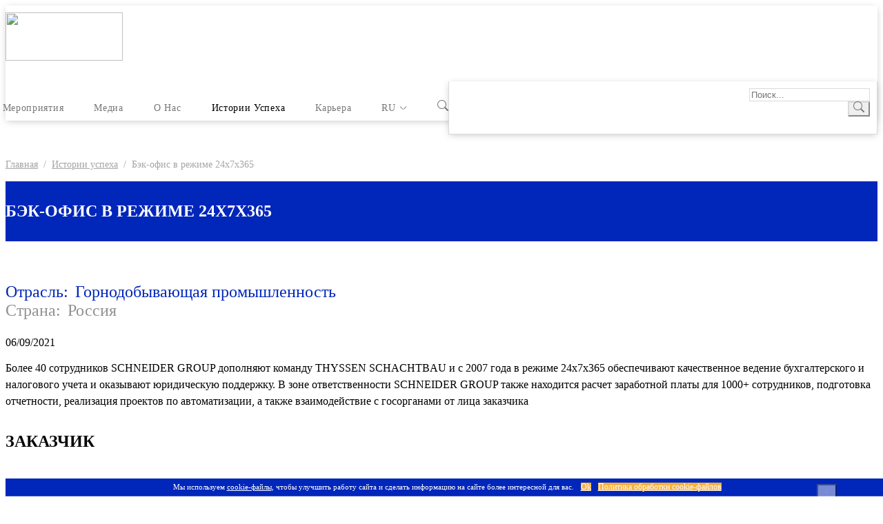

--- FILE ---
content_type: text/html; charset=UTF-8
request_url: https://schneider-group.com/ru/stories/polnotsennyy-bek-ofis-dlya-podderzhki-proektov/
body_size: 19519
content:
<!doctype html>
<html lang="ru">
<head>
<!-- Google tag (gtag.js) -->
<script async src="https://www.googletagmanager.com/gtag/js?id=G-65XBKN4CMV"></script>
<script>
  window.dataLayer = window.dataLayer || [];
  function gtag(){dataLayer.push(arguments);}
  gtag('js', new Date());

  gtag('config', 'G-65XBKN4CMV');
</script>
    <!-- Global site tag (gtag.js) - Google Analytics -->
    <script async src="https://www.googletagmanager.com/gtag/js?id=UA-209763789-1"></script>
    <script>
      window.dataLayer = window.dataLayer || [];
      function gtag(){dataLayer.push(arguments);}
      gtag('js', new Date());
      gtag('config', 'UA-209763789-1');
    </script><script>
    document.addEventListener('DOMContentLoaded', function(){
        let c = document.getElementsByTagName("a");
        for(let i = 0; i < c.length; i++) {
            if((typeof(c[i]) !== undefined) && (c[i].href.indexOf('mailto') !== -1)) {
                c[i].addEventListener('copy', function(evt) {
                    gtag('event', 'copy', {'event_category' : 'email'});
                });
                c[i].addEventListener('contextmenu', function(evt) {
                    gtag('event', 'copy', {'event_category' : 'email'});
                });
                c[i].addEventListener('click', function(evt) {
                    gtag('event', 'click', {'event_category' : 'email'});
                });
            }
            else if((typeof(c[i]) !== undefined) && (c[i].href.indexOf('tel') !== -1)) {
                c[i].addEventListener('click', function(evt) {
                    gtag('event', 'click', {'event_category' : 'phone'});
                });
            }
        }
    });
    </script><title>Бэк-офис в режиме 24х7х365</title><meta name="robots" content="index, follow" />
<meta name="description" content="Более 40 сотрудников SCHNEIDER GROUP дополняют команду THYSSEN SCHACHTBAU и с 2007 года в режиме 24х7 обеспечивают качественное ведение бухгалтерского и налогового учета и оказывают юридическую поддержку. " />
<link href="/bitrix/templates/schneider/components/bitrix/news.list/section--services-accordion/style.css?17337242224689" type="text/css"  rel="stylesheet" >
<link href="/bitrix/templates/schneider/components/baza23/ajax.web_form/web-forms/style.css?17337242225629" type="text/css"  rel="stylesheet" >
<link href="/local/vendors/bootstrap/bootstrap.min.css?1733724417175251" type="text/css"  data-template-style="true"  rel="stylesheet" >
<link href="/local/vendors/bootstrap-select/bootstrap-select.min.css?173372441711184" type="text/css"  data-template-style="true"  rel="stylesheet" >
<link href="/local/vendors/bootstrap-select/template_styles.min.css?17337244172116" type="text/css"  data-template-style="true"  rel="stylesheet" >
<link href="/bitrix/templates/schneider/css/fonts.min.css?173372422214305" type="text/css"  data-template-style="true"  rel="stylesheet" >
<link href="/bitrix/templates/schneider/css/styles.min.css?175821146975587" type="text/css"  data-template-style="true"  rel="stylesheet" >
<link href="/bitrix/templates/schneider/css/sg_styles.css?1733724222100" type="text/css"  data-template-style="true"  rel="stylesheet" >
<link href="/bitrix/templates/schneider/css/new_style.css?175821010219181" type="text/css"  data-template-style="true"  rel="stylesheet" >
<link href="/bitrix/templates/schneider/css/pages/stories.css?173372422213946" type="text/css"  data-template-style="true"  rel="stylesheet" >
<link href="/bitrix/templates/schneider/components/baza23/local.empty/section--page-up/style.css?17337242221025" type="text/css"  data-template-style="true"  rel="stylesheet" >
<link href="/bitrix/templates/schneider/components/baza23/local.empty/section--banner-modal-caro/style.css?17337242224141" type="text/css"  data-template-style="true"  rel="stylesheet" >
<link href="/local/vendors/owl-carousel/owl.carousel.min.css?17337244173351" type="text/css"  data-template-style="true"  rel="stylesheet" >
<link href="/local/vendors/owl-carousel/template_styles.min.css?17337244174279" type="text/css"  data-template-style="true"  rel="stylesheet" >
<script type="text/javascript">if(!window.BX)window.BX={};if(!window.BX.message)window.BX.message=function(mess){if(typeof mess==='object'){for(let i in mess) {BX.message[i]=mess[i];} return true;}};</script>
<script type="text/javascript">(window.BX||top.BX).message({'JS_CORE_LOADING':'Загрузка...','JS_CORE_NO_DATA':'- Нет данных -','JS_CORE_WINDOW_CLOSE':'Закрыть','JS_CORE_WINDOW_EXPAND':'Развернуть','JS_CORE_WINDOW_NARROW':'Свернуть в окно','JS_CORE_WINDOW_SAVE':'Сохранить','JS_CORE_WINDOW_CANCEL':'Отменить','JS_CORE_WINDOW_CONTINUE':'Продолжить','JS_CORE_H':'ч','JS_CORE_M':'м','JS_CORE_S':'с','JSADM_AI_HIDE_EXTRA':'Скрыть лишние','JSADM_AI_ALL_NOTIF':'Показать все','JSADM_AUTH_REQ':'Требуется авторизация!','JS_CORE_WINDOW_AUTH':'Войти','JS_CORE_IMAGE_FULL':'Полный размер'});</script>

<script type="text/javascript" src="/bitrix/js/main/core/core.min.js?1733724257220493"></script>

<script>BX.setJSList(['/bitrix/js/main/core/core_ajax.js','/bitrix/js/main/core/core_promise.js','/bitrix/js/main/polyfill/promise/js/promise.js','/bitrix/js/main/loadext/loadext.js','/bitrix/js/main/loadext/extension.js','/bitrix/js/main/polyfill/promise/js/promise.js','/bitrix/js/main/polyfill/find/js/find.js','/bitrix/js/main/polyfill/includes/js/includes.js','/bitrix/js/main/polyfill/matches/js/matches.js','/bitrix/js/ui/polyfill/closest/js/closest.js','/bitrix/js/main/polyfill/fill/main.polyfill.fill.js','/bitrix/js/main/polyfill/find/js/find.js','/bitrix/js/main/polyfill/matches/js/matches.js','/bitrix/js/main/polyfill/core/dist/polyfill.bundle.js','/bitrix/js/main/core/core.js','/bitrix/js/main/polyfill/intersectionobserver/js/intersectionobserver.js','/bitrix/js/main/lazyload/dist/lazyload.bundle.js','/bitrix/js/main/polyfill/core/dist/polyfill.bundle.js','/bitrix/js/main/parambag/dist/parambag.bundle.js']);
</script>
<script type="text/javascript">(window.BX||top.BX).message({'pull_server_enabled':'Y','pull_config_timestamp':'1632835313','pull_guest_mode':'N','pull_guest_user_id':'0'});(window.BX||top.BX).message({'PULL_OLD_REVISION':'Для продолжения корректной работы с сайтом необходимо перезагрузить страницу.'});</script>
<script type="text/javascript">(window.BX||top.BX).message({'LANGUAGE_ID':'ru','FORMAT_DATE':'DD.MM.YYYY','FORMAT_DATETIME':'DD.MM.YYYY HH:MI:SS','COOKIE_PREFIX':'BITRIX_SM','SERVER_TZ_OFFSET':'10800','UTF_MODE':'Y','SITE_ID':'ru','SITE_DIR':'/ru/','USER_ID':'','SERVER_TIME':'1768959843','USER_TZ_OFFSET':'0','USER_TZ_AUTO':'Y','bitrix_sessid':'02ff1801e4b18902944fe30256cd7dcb'});</script>


<script type="text/javascript" src="/bitrix/js/pull/protobuf/protobuf.min.js?173372425776433"></script>
<script type="text/javascript" src="/bitrix/js/pull/protobuf/model.min.js?173372425714190"></script>
<script type="text/javascript" src="/bitrix/js/rest/client/rest.client.min.js?17337242589240"></script>
<script type="text/javascript" src="/bitrix/js/pull/client/pull.client.min.js?173372425748293"></script>
<script type="text/javascript">BX.setJSList(['/local/vendors/jquery/jquery-3.6.0.min.js','/local/vendors/bootstrap/bootstrap.bundle.min.js','/local/vendors/bootstrap-select/bootstrap-select.min.js','/bitrix/templates/schneider/components/baza23/local.empty/section--page-up/script.js','/bitrix/templates/schneider/components/baza23/local.empty/section--banner-modal-caro/script.js','/bitrix/templates/schneider/js/script.min.js','/local/vendors/owl-carousel/owl.carousel.min.js']);</script>
<script type="text/javascript">
					(function () {
						"use strict";

						var counter = function ()
						{
							var cookie = (function (name) {
								var parts = ("; " + document.cookie).split("; " + name + "=");
								if (parts.length == 2) {
									try {return JSON.parse(decodeURIComponent(parts.pop().split(";").shift()));}
									catch (e) {}
								}
							})("BITRIX_CONVERSION_CONTEXT_ru");

							if (cookie && cookie.EXPIRE >= BX.message("SERVER_TIME"))
								return;

							var request = new XMLHttpRequest();
							request.open("POST", "/bitrix/tools/conversion/ajax_counter.php", true);
							request.setRequestHeader("Content-type", "application/x-www-form-urlencoded");
							request.send(
								"SITE_ID="+encodeURIComponent("ru")+
								"&sessid="+encodeURIComponent(BX.bitrix_sessid())+
								"&HTTP_REFERER="+encodeURIComponent(document.referrer)
							);
						};

						if (window.frameRequestStart === true)
							BX.addCustomEvent("onFrameDataReceived", counter);
						else
							BX.ready(counter);
					})();
				</script>
<meta http-equiv="X-UA-Compatible" content="IE=Edge">
<meta charset="UTF-8">
<meta name="viewport" content="width=device-width, initial-scale=1, shrink-to-fit=no">
<link rel="apple-touch-icon" sizes="180x180" href="/bitrix/templates/schneider/favicon/apple-touch-icon.png">
<link rel="icon" type="image/png" sizes="32x32" href="/bitrix/templates/schneider/favicon/favicon-32x32.png">
<link rel="icon" type="image/png" sizes="16x16" href="/bitrix/templates/schneider/favicon/favicon-16x16.png">
<link rel="manifest" href="/bitrix/templates/schneider/favicon/site.webmanifest">
<link rel="mask-icon" href="/bitrix/templates/schneider/favicon/safari-pinned-tab.svg" color="#5bbad5">
<link rel="shortcut icon" href="/bitrix/templates/schneider/favicon/favicon.ico">
<meta name="msapplication-TileColor" content="#2d89ef">
<meta name="msapplication-config" content="/bitrix/templates/schneider/favicon/browserconfig.xml">
<meta name="theme-color" content="#ffffff">
<link rel="canonical" href="https://schneider-group.com/ru/stories/polnotsennyy-bek-ofis-dlya-podderzhki-proektov/" />



<script type="text/javascript"  src="/bitrix/cache/js/ru/schneider/template_57f24e42aa864764f5f633d8afa6be41/template_57f24e42aa864764f5f633d8afa6be41_v1.js?1733725228310361"></script>

    <!-- Yandex.Metrika counter -->
    <script type="text/javascript" >
       (function(m,e,t,r,i,k,a){m[i]=m[i]||function(){(m[i].a=m[i].a||[]).push(arguments)};
       m[i].l=1*new Date();k=e.createElement(t),a=e.getElementsByTagName(t)[0],k.async=1,k.src=r,a.parentNode.insertBefore(k,a)})
       (window, document, "script", "https://mc.yandex.ru/metrika/tag.js", "ym");

       ym(84226480, "init", {
            clickmap:true,
            trackLinks:true,
            accurateTrackBounce:true,
            webvisor:false
       });
    </script>
    <noscript><div><img src="https://mc.yandex.ru/watch/84226480" style="position:absolute; left:-9999px;" alt="" /></div></noscript>
    <!-- /Yandex.Metrika counter -->

    <script type="text/javascript">
        _linkedin_partner_id = "4597612";
        window._linkedin_data_partner_ids = window._linkedin_data_partner_ids || [];
        window._linkedin_data_partner_ids.push(_linkedin_partner_id);
    </script><script type="text/javascript">
        (function(l) {
            if (!l){window.lintrk = function(a,b){window.lintrk.q.push([a,b])};
                window.lintrk.q=[]}
            var s = document.getElementsByTagName("script")[0];
            var b = document.createElement("script");
            b.type = "text/javascript";b.async = true;
            b.src = "https://snap.licdn.com/li.lms-analytics/insight.min.js";
            s.parentNode.insertBefore(b, s);})(window.lintrk);
    </script>
    <noscript>
        <img height="1" width="1" style="display:none;" alt="" src="https://px.ads.linkedin.com/collect/?pid=4597612&fmt=gif" />
    </noscript>


    <meta name="google-site-verification" content="xpMSKKV96qVpheyPi7WakPZdH8t1vN0FfEvEHjqDK0A" />
    <meta name="yandex-verification" content="c97a5969d17ab787" />

</head>
<body class="site--ru page--stories"><script>
(function(w, d, s, h, id) {
    w.roistatProjectId = id; w.roistatHost = h;
    var p = d.location.protocol == "https:" ? "https://" : "http://";
    var u = /^.*roistat_visit=[^;]+(.*)?$/.test(d.cookie) ? "/dist/module.js" : "/api/site/1.0/"+id+"/init?referrer="+encodeURIComponent(d.location.href);
    var js = d.createElement(s); js.charset="UTF-8"; js.async = 1; js.src = p+h+u; var js2 = d.getElementsByTagName(s)[0]; js2.parentNode.insertBefore(js, js2);
})(window, document, 'script', 'cloud.roistat.com', '436ae5024438a25953b9926291a4f9cb');
</script><header class="header-with-cookie"><div id="mobile--menu" class="site-mobile-menu d-block d-xl-none"><div class="menu-header"><div class="menu-close"><button id="mobile--menu--close" type="button"><svg xmlns="http://www.w3.org/2000/svg" width="16" height="16" fill="currentColor" class="svg-close" viewBox="0 0 16 16"><path d="M4.646 4.646a.5.5 0 0 1 .708 0L8 7.293l2.646-2.647a.5.5 0 0 1 .708.708L8.707 8l2.647 2.646a.5.5 0 0 1-.708.708L8 8.707l-2.646 2.647a.5.5 0 0 1-.708-.708L7.293 8 4.646 5.354a.5.5 0 0 1 0-.708z"></path></svg></button></div></div><div class="menu-body"><nav class="menu-wrapper menu-left"><ul class="menu-list menu-level-1"><li class="menu-item menu-parent mni-about"><a class="menu-link submenu-link" href="/ru/about/">О Нас</a><input type="checkbox" id="submenu-0-6HD1"><label for="submenu-0-6HD1"><span class="submenu-icon"></span></label><ul class="menu-list menu-level-2"><li class="menu-item"><a href="/ru/about/team/" class="menu-link">Команда</a></li><li class="menu-item"><a href="/ru/about/history/" class="menu-link">История</a></li><li class="menu-item"><a href="/ru/about/career/" class="menu-link">Карьера</a></li><li class="menu-item"><a href="/ru/about/testimonials/" class="menu-link">Отзывы клиентов</a></li><li class="menu-item"><a href="/ru/about/clients/" class="menu-link">Клиенты</a></li><li class="menu-item"><a href="/ru/about/video/" class="menu-link">Видео</a></li><li class="menu-item"><a href="/ru/about/business-partners/" class="menu-link">Бизнес-партнёры</a></li></ul></li><li class="menu-item menu-parent mni-services"><a class="menu-link submenu-link" href="/ru/services/">Услуги</a><input type="checkbox" id="submenu-8-sX5G"><label for="submenu-8-sX5G"><span class="submenu-icon"></span></label><ul class="menu-list menu-level-2"><li class="menu-item menu-parent"><a class="menu-link submenu-link" href="/ru/services/legal-tax-consulting/">Юридические и налоговые услуги</a><input type="checkbox" id="submenu-9-poIc"><label for="submenu-9-poIc"><span class="submenu-icon"></span></label><ul class="menu-list menu-level-3"><li class="menu-item"><a href="/ru/services/legal-tax-consulting/vnutrenniy-inkhaus-yurist/" class="menu-link">Внутренний (инхаус) юрист</a></li><li class="menu-item"><a href="/ru/services/legal-tax-consulting/korporativnoe-pravo/" class="menu-link">Корпоративное право, слияния и поглощения</a></li><li class="menu-item"><a href="/ru/services/legal-tax-consulting/trudovoe-i-migratsionnoe-pravo/" class="menu-link">Трудовое и миграционное право</a></li><li class="menu-item"><a href="/ru/services/legal-tax-consulting/nalogovoe-pravo-i-transfertnoe-tsenoobrazovanie/" class="menu-link">Налоговое право и трансфертное ценообразование</a></li><li class="menu-item"><a href="/ru/services/legal-tax-consulting/kommercheskoe-pravo/" class="menu-link">Коммерческое право</a></li><li class="menu-item"><a href="/ru/services/legal-tax-consulting/nedvizhimost-i-stroitelstvo/" class="menu-link">Недвижимость и строительство</a></li><li class="menu-item"><a href="/ru/services/legal-tax-consulting/likvidatsiya-biznesa/" class="menu-link">Ликвидация юридического лица</a></li><li class="menu-item"><a href="/ru/services/legal-tax-consulting/praktika-razresheniya-sporov/" class="menu-link">Практика разрешения споров</a></li></ul></li><li class="menu-item menu-parent"><a class="menu-link submenu-link" href="/ru/services/interim-management/">Интерим менеджмент</a><input type="checkbox" id="submenu-18-euH8"><label for="submenu-18-euH8"><span class="submenu-icon"></span></label><ul class="menu-list menu-level-3"><li class="menu-item"><a href="/ru/services/interim-management/vremennoe-upravlenie/" class="menu-link">Временное управление (интерим менеджмент)</a></li></ul></li><li class="menu-item menu-parent"><a class="menu-link submenu-link" href="/ru/services/accounting-finance-control/">Бухгалтерский учёт</a><input type="checkbox" id="submenu-20-cRTp"><label for="submenu-20-cRTp"><span class="submenu-icon"></span></label><ul class="menu-list menu-level-3"><li class="menu-item"><a href="/ru/services/accounting-finance-control/autsorsing-bukhgalterskogo-ucheta/" class="menu-link">Аутсорсинг бухгалтерского учета</a></li><li class="menu-item"><a href="/ru/services/accounting-finance-control/upravlencheskaya-otchetnost/" class="menu-link">Управленческая отчетность</a></li><li class="menu-item"><a href="/ru/services/accounting-finance-control/finansovyy-menedzhment-i-biznes-planirovanie/" class="menu-link">Финансовый менеджмент и бизнес-планирование</a></li><li class="menu-item"><a href="/ru/services/accounting-finance-control/vnutrenniy-kontrol-finansovoy-otchetnosti/" class="menu-link">Внутренний контроль финансовой отчетности</a></li><li class="menu-item"><a href="/ru/services/accounting-finance-control/proverka-vedeniya-bukhgalterskogo-i-nalogovogo-ucheta/" class="menu-link">Проверка ведения бухгалтерского и налогового учета</a></li></ul></li><li class="menu-item menu-parent"><a class="menu-link submenu-link" href="/ru/services/it-solutions-digital-consulting/">ИТ и ERP</a><input type="checkbox" id="submenu-26-g5PS"><label for="submenu-26-g5PS"><span class="submenu-icon"></span></label><ul class="menu-list menu-level-3"><li class="menu-item"><a href="/ru/services/it-solutions-digital-consulting/kadrovyy-elektronnyy-dokumentooborot/" class="menu-link">Электронный кадровый документооборот</a></li><li class="menu-item"><a href="/ru/services/it-solutions-digital-consulting/vnedrenie-i-integratsiya-1c-sap/" class="menu-link">Внедрение и интеграция 1C / SAP</a></li><li class="menu-item"><a href="/ru/services/it-solutions-digital-consulting/podderzhka-i-soprovozhdenie-1s-sap-i-polzovateley/" class="menu-link">Поддержка и сопровождение 1С/SAP и пользователей</a></li><li class="menu-item"><a href="/ru/services/it-solutions-digital-consulting/tsifrovaya-markirovka-tovarov/" class="menu-link">Цифровая маркировка товаров</a></li><li class="menu-item"><a href="/ru/services/it-solutions-digital-consulting/dorabotki-i-kastomizatsii-dlya-1s/" class="menu-link">Доработки и кастомизации для 1С</a></li></ul></li><li class="menu-item menu-parent"><a class="menu-link submenu-link" href="/ru/services/operational-risks-efficiency/">Внутренний контроль и внутренний аудит</a><input type="checkbox" id="submenu-32-oy6x"><label for="submenu-32-oy6x"><span class="submenu-icon"></span></label><ul class="menu-list menu-level-3"><li class="menu-item"><a href="/ru/services/operational-risks-efficiency/audit-na-sootvetstvie-standartam/" class="menu-link">Аудит на соответствие стандартам</a></li><li class="menu-item"><a href="/ru/services/operational-risks-efficiency/analiz-effektivnosti-biznes-protsessov/" class="menu-link">Анализ эффективности бизнес-процессов</a></li><li class="menu-item"><a href="/ru/services/operational-risks-efficiency/business-health-checkup-ru/" class="menu-link">Бизнес-чекап</a></li><li class="menu-item"><a href="/ru/services/operational-risks-efficiency/vnutrenniy-audit/" class="menu-link">Внутренний аудит</a></li></ul></li><li class="menu-item menu-parent"><a class="menu-link submenu-link" href="/ru/services/payroll-solutions-hr-accounting/">HR консалтинг и зарплатные решения</a><input type="checkbox" id="submenu-37-z1w0"><label for="submenu-37-z1w0"><span class="submenu-icon"></span></label><ul class="menu-list menu-level-3"><li class="menu-item"><a href="/ru/services/payroll-solutions-hr-accounting/raschet-zarabotnoy-platy/" class="menu-link">Расчет заработной платы</a></li><li class="menu-item"><a href="/ru/services/payroll-solutions-hr-accounting/kadrovoe-deloproizvodstvo/" class="menu-link">Кадровое делопроизводство</a></li><li class="menu-item"><a href="/ru/services/payroll-solutions-hr-accounting/podbor-i-otsenka-personala/" class="menu-link">Подбор, оценка и обучение персонала</a></li></ul></li><li class="menu-item"><a href="/ru/services/outstaffing/" class="menu-link">Аутстаффинг</a></li><li class="menu-item menu-parent"><a class="menu-link submenu-link" href="/ru/services/import-services/">Услуги импорта</a><input type="checkbox" id="submenu-42-3RqB"><label for="submenu-42-3RqB"><span class="submenu-icon"></span></label><ul class="menu-list menu-level-3"><li class="menu-item"><a href="/ru/services/import-services/eksport-import-i-tamozhennoe-oformlenie/" class="menu-link">Экспорт-импорт и таможенное оформление</a></li></ul></li><li class="menu-item menu-parent"><a class="menu-link submenu-link" href="/ru/services/peregovornye-komnaty/">Aренда переговорных комнат</a><input type="checkbox" id="submenu-44-IRdG"><label for="submenu-44-IRdG"><span class="submenu-icon"></span></label><ul class="menu-list menu-level-3"><li class="menu-item"><a href="/ru/services/peregovornye-komnaty/komnaty-kategorii-i/" class="menu-link">Комнаты категории I</a></li><li class="menu-item"><a href="/ru/services/peregovornye-komnaty/komnaty-kategorii-ii/" class="menu-link">Комнаты категории II</a></li><li class="menu-item"><a href="/ru/services/peregovornye-komnaty/komnata-kategorii-iii/" class="menu-link">Комната категории III</a></li><li class="menu-item"><a href="/ru/services/peregovornye-komnaty/komnata-kategorii-iv/" class="menu-link">Комната категории IV</a></li></ul></li></ul></li><li class="menu-item"><a href="/ru/about/contacts/" class="menu-link">Офисы</a></li><li class="menu-item"><a href="/ru/news-and-events/" class="menu-link">Новости и мероприятия</a></li><li class="menu-item selected"><a href="/ru/stories/" class="menu-link">Истории успеха</a></li><li class="menu-item"><a href="/en/subscription/" class="menu-link">Медиа</a></li><li class="menu-item"><a href="/ru/about/career/" class="menu-link">Карьера</a></li><li class="menu-item menu-parent mni-services lang-menu"><a class="menu-link submenu-link" href="#">RU</a><input type="checkbox" id="submenu-54-5oDU"><label for="submenu-54-5oDU"><span class="submenu-icon"></span></label><ul class="menu-list menu-level-2"><li class="menu-item"><a href="/" class="menu-link">EN</a></li><li class="menu-item"><a href="/de/" class="menu-link">DE</a></li></ul></li><li class="menu-item mni-search"><form action="/ru/search/"><div class="input-group"><input type="text" class="form-control" name="q" placeholder="Поиск..." aria-label="Search" aria-describedby="button-search-xY2T"><div class="input-group-append"><button class="btn btn-outline-primary" id="button-search-xY2T" type="submit"><span class="item-icon"><svg xmlns="http://www.w3.org/2000/svg" width="16" height="16" fill="currentColor" class="svg svg-search" viewBox="0 0 16 16">
    <path d="M11.742 10.344a6.5 6.5 0 1 0-1.397 1.398h-.001c.03.04.062.078.098.115l3.85 3.85a1 1 0 0 0 1.415-1.414l-3.85-3.85a1.007 1.007 0 0 0-.115-.1zM12 6.5a5.5 5.5 0 1 1-11 0 5.5 5.5 0 0 1 11 0z"/>
</svg></span></button></div></div></form></li></ul></nav></div></div><div class="site-navbar-wrap bg-primary position-fixed"><div class="site-navbar-top"><div id="panel-cookie" class="panel-cookie"><div class="container"><div class="cookie-text">Мы используем <a href="/ru/about/documents/cookie-policy/">cookie-файлы</a>, чтобы улучшить работу сайта и сделать информацию на сайте более интересной для вас.</div><div class="cookie-buttons"><a class="btn-cookie btn" href="#" onclick="jso_local.header.jsf_getHideContainer('#panel-cookie');" aria-label="Оk" rel="nofollow">Оk</a><a class="btn-cookie btn" href="/ru/about/documents/cookie-policy/" target="_blank" aria-label="Политика обработки cookie-файлов" rel="nofollow">Политика обработки cookie-файлов</a></div></div><button type="button" class="close" aria-label="Оk" onclick="jso_local.header.jsf_getHideContainer('#panel-cookie');"><svg xmlns="http://www.w3.org/2000/svg" width="16" height="16" fill="currentColor" class="svg svg-close" viewBox="0 0 16 16">
    <path d="M4.646 4.646a.5.5 0 0 1 .708 0L8 7.293l2.646-2.647a.5.5 0 0 1 .708.708L8.707 8l2.647 2.646a.5.5 0 0 1-.708.708L8 8.707l-2.646 2.647a.5.5 0 0 1-.708-.708L7.293 8 4.646 5.354a.5.5 0 0 1 0-.708z"/>
</svg></button></div><div id="panel-mainmenu" class="container"><div class="panel-mainmenu"><div class="block-left"><div class="btn-offices"><a href="#" id="header--offices-button" rel="nofollow" data-url="ajax--header-offices.php"><span class="item-icon"></span> </a></div></div><div class="block-right"><div class="btn-phone"><a href="tel:+493061508910" rel="nofollow">+49 / 30 / 615 089 10</a></div><div class="btn-client"><a href="https://cl.schneider-group.com" rel="nofollow noopener" target="_blank">Client Login</a></div><ul class="menu-lang"><li class="menu-item"><a href="/en/">EN</a></li><li class="menu-item"><a href="/de/">DE</a></li></ul></div></div></div><div id="panel-site-navbar" class="site-navbar bg-light"><div class="container"><div class="row align-items-center"><div class="col-3"><div class="site-logo"><a href="/ru/" rel="nofollow"><img class="logo logo-schneider-group" src="/bitrix/templates/schneider/img/logo.png" style="width: 170px; height: 70px; margin-top: 10px; margin-bottom: 10px;"></a></div></div><div class="col-9"><nav class="menu-wrapper site-navigation site-mobile-menu-button d-xl-none" role="navigation"><div class="menu-header"><div id="mobile--menu--toggle" class="site-menu-toggle"><svg xmlns="http://www.w3.org/2000/svg" width="16" height="16" fill="currentColor" class="svg svg-list" viewBox="0 0 16 16">
    <path fill-rule="evenodd" d="M2.5 12a.5.5 0 0 1 .5-.5h10a.5.5 0 0 1 0 1H3a.5.5 0 0 1-.5-.5zm0-4a.5.5 0 0 1 .5-.5h10a.5.5 0 0 1 0 1H3a.5.5 0 0 1-.5-.5zm0-4a.5.5 0 0 1 .5-.5h10a.5.5 0 0 1 0 1H3a.5.5 0 0 1-.5-.5z"/>
</svg></div></div></nav><nav class="menu-wrapper site-navigation d-none d-xl-block" role="navigation"><ul class="menu-list menu-level-1"><li class="menu-item menu-parent mni-services"><a class="menu-link submenu-link" href="/ru/services/">Услуги<span class="submenu-icon"></span></a><ul class="menu-list menu-level-2"><li class="menu-item menu-parent"><a class="menu-link submenu-link" href="/ru/services/legal-tax-consulting/">Юридические и налоговые услуги</a><ul class="menu-list menu-level-3"></ul></li><li class="menu-item menu-parent"><a class="menu-link submenu-link" href="/ru/services/interim-management/">Интерим менеджмент</a><ul class="menu-list menu-level-3"></ul></li><li class="menu-item menu-parent"><a class="menu-link submenu-link" href="/ru/services/accounting-finance-control/">Бухгалтерский учёт</a><ul class="menu-list menu-level-3"></ul></li><li class="menu-item menu-parent"><a class="menu-link submenu-link" href="/ru/services/it-solutions-digital-consulting/">ИТ и ERP</a><ul class="menu-list menu-level-3"></ul></li><li class="menu-item menu-parent"><a class="menu-link submenu-link" href="/ru/services/operational-risks-efficiency/">Внутренний контроль и внутренний аудит</a><ul class="menu-list menu-level-3"></ul></li><li class="menu-item menu-parent"><a class="menu-link submenu-link" href="/ru/services/payroll-solutions-hr-accounting/">HR консалтинг и зарплатные решения</a><ul class="menu-list menu-level-3"></ul></li><li class="menu-item"><a href="/ru/services/outstaffing/" class="menu-link">Аутстаффинг</a></li><li class="menu-item menu-parent"><a class="menu-link submenu-link" href="/ru/services/import-services/">Услуги импорта</a><ul class="menu-list menu-level-3"></ul></li><li class="menu-item menu-parent"><a class="menu-link submenu-link" href="/ru/services/peregovornye-komnaty/">Aренда переговорных комнат</a><ul class="menu-list menu-level-3"></ul></li></ul></li><li class="menu-item"><a href="/ru/about/contacts/" class="menu-link">Офисы</a></li><li class="menu-item"><a href="/ru/news-and-events/" class="menu-link">Новости &amp; мероприятия</a></li><li class="menu-item"><a href="/en/subscription/" class="menu-link">Медиа</a></li><li class="menu-item menu-parent mni-about"><a class="menu-link submenu-link" href="/ru/about">О Нас<span class="submenu-icon"></span></a><ul class="menu-list menu-level-2"><li class="menu-item"><a href="/ru/about/team/" class="menu-link">Команда</a><div class="item-text">Познакомьтесь с нашей командой</div></li><li class="menu-item"><a href="/ru/about/history/" class="menu-link">История компании</a><div class="item-text">Более 19 лет поддерживаем бизнес</div></li><li class="menu-item"><a href="/ru/about/career/" class="menu-link">Карьера</a><div class="item-text">Развивайтесь вместе с нами</div></li><li class="menu-item"><a href="/ru/about/testimonials/" class="menu-link">Отзывы клиентов</a><div class="item-text">Что говорят наши клиенты</div></li><li class="menu-item"><a href="/ru/about/clients/" class="menu-link">Customers</a><div class="item-text">Satisfied customers from various industries.</div></li><li class="menu-item"><a href="/ru/about/video/" class="menu-link">Видео</a><div class="item-text">Смотрите актуальные видео</div></li><li class="menu-item"><a href="/ru/about/business-partners/" class="menu-link">Бизнес-партнёры</a><div class="item-text">Наша партнерская сеть</div></li></ul></li><li class="menu-item selected"><a href="/ru/stories/" class="menu-link">Истории успеха</a></li><li class="menu-item"><a href="/ru/about/career/" class="menu-link">Карьера</a></li><li class="menu-item menu-parent mni-services lang-menu"><a class="menu-link submenu-link" href="#">RU<span class="submenu-icon"></span></a><ul class="menu-list menu-level-2"><li class="menu-item"><a href="/" class="menu-link">EN</a></li><li class="menu-item"><a href="/de/" class="menu-link">DE</a></li></ul></li><li class="menu-item dropdown"><a href="#" class="menu-link btn-search dropdown-toggle" id="dropdownMenuButton" data-toggle="dropdown" aria-haspopup="true" aria-expanded="false"><span class="item-icon"><svg xmlns="http://www.w3.org/2000/svg" width="16" height="16" fill="currentColor" class="svg svg-search" viewBox="0 0 16 16">
    <path d="M11.742 10.344a6.5 6.5 0 1 0-1.397 1.398h-.001c.03.04.062.078.098.115l3.85 3.85a1 1 0 0 0 1.415-1.414l-3.85-3.85a1.007 1.007 0 0 0-.115-.1zM12 6.5a5.5 5.5 0 1 1-11 0 5.5 5.5 0 0 1 11 0z"/>
</svg></span></a><div class="dropdown-menu dropdown-menu-right window-search" aria-labelledby="dropdownMenuButton"><form action="/ru/search/"><div class="input-group"><input type="text" class="form-control" name="q" placeholder="Поиск..." aria-label="Search" aria-describedby="button-search-A5El"><div class="input-group-append"><button class="btn btn-outline-primary" id="button-search-A5El" type="submit"><span class="item-icon"><svg xmlns="http://www.w3.org/2000/svg" width="16" height="16" fill="currentColor" class="svg svg-search" viewBox="0 0 16 16">
    <path d="M11.742 10.344a6.5 6.5 0 1 0-1.397 1.398h-.001c.03.04.062.078.098.115l3.85 3.85a1 1 0 0 0 1.415-1.414l-3.85-3.85a1.007 1.007 0 0 0-.115-.1zM12 6.5a5.5 5.5 0 1 1-11 0 5.5 5.5 0 0 1 11 0z"/>
</svg></span></button></div></div></form></div></li></ul></nav><script>
    document.addEventListener("DOMContentLoaded", function() {
  var siteNavigation = document.querySelector(".site-navigation .menu-item");
  if (siteNavigation) {
    setTimeout(() => {
        siteNavigation.style.display = "block";
    }, 300);
  } else {
    console.error("Элемент .site-navigation не найден на странице.");
  }
});
</script>
</div></div></div></div></div></div></header><main><div class="breadcrumb-block"><div class="container"><div class="row"><div class="col-md-12"><ul class="breadcrumb-item-list" itemscope itemtype="http://schema.org/BreadcrumbList"><li class="breadcrumb-item" itemprop="itemListElement" itemscope itemtype="http://schema.org/ListItem"><a id="bc-QFwi" href="/ru/" itemscope itemtype="http://schema.org/Thing" itemprop="item"><span itemprop="name">Главная</span></a><meta itemprop="position" content="1" /></li><li class="breadcrumb-item" itemprop="itemListElement" itemscope itemtype="http://schema.org/ListItem"><a id="bc-V3pZ" href="/ru/stories/" itemscope itemtype="http://schema.org/Thing" itemprop="item"><span itemprop="name">Истории успеха</span></a><meta itemprop="position" content="2" /></li><li class="breadcrumb-item"><span>Бэк-офис в режиме 24х7х365</span></li></ul></div></div></div></div><section class="title-section-contact-page">
        <div class="container"><div class="title-wrapper"><h1 class="text-left">Бэк-офис в режиме 24х7х365</h1></div></div> 
</section><section class="section--all section--comp-detail"><div class="container"><div class="row"><div class="col-12"><div class="story-detail"><div class="story-props"><div class="item-props"><span class="prop-title">Отрасль:</span><span class="prop-value">Горнодобывающая промышленность</span>                <!--<span class="prop-delimiter">|</span> -->
                <br>
                <span class="prop-title"style="
            color: #919191;
        ">Страна:</span><span class="prop-value"style="
            color: #919191;
        ">Россия</span></div><div class="item-date">06/09/2021</div><div class="item-text user-text">Более 40 сотрудников SCHNEIDER GROUP дополняют команду THYSSEN SCHACHTBAU и с 2007 года в режиме 24х7х365 обеспечивают качественное ведение бухгалтерского и налогового учета и оказывают юридическую поддержку. В зоне ответственности SCHNEIDER GROUP также находится расчет заработной платы для 1000+ сотрудников, подготовка отчетности, реализация проектов по автоматизации, а также взаимодействие с госорганами от лица заказчика</div></div><div class="story-customer row-result"><div class="subheading-with-line-top line-primary mx-auto"><h2>Заказчик</h2></div><div class="row-logo"><div class="logo-image lazy-img-bg" style="background-color: transparent;" data-src="url(/upload/iblock/6c7/lnfrgqr9hpwmrkrk09hxrey3c6163n92/Thyssen_Schachtbau_Logo.jpeg)"></div><div class="logo-name">THYSSEN SCHACHTBAU</div></div><div class="item-text user-text">История компании THYSSEN SCHACHTBAU из города Мюльхайм-на-Руре насчитывает более 150 лет. У ее истоков – традиционная для Рурской области добыча каменного угля. Сегодня группа компаний является лидером мирового рынка по комплексному обеспечению различных областей горнодобывающей промышленности.&nbsp;<br>
 <br></div></div><div id="story--solution" class="row row-result row-solution"><div class="col-12"><div class="subheading-with-line-top line-primary mx-auto"><h2>Решение</h2></div><div class="item-text user-text"><h3>Централизация бухгалтерского учета</h3>
<p>Сложная холдинговая структура со штаб-квартирой в Германии, офисами и отдельными стройплощадками в разных странах и регионах России представляет нетривиальную задачу по централизации и организации бухгалтерского и налогового учета. Специалисты SCHNEIDER GROUP сводят учетные потоки и процедуры воедино, обеспечивают выполнение требований законодательства вовлеченных географий, готовят необходимую отчетность и организуют своевременную передачу данных в головной офис, выполняя трансляцию проводок из 1С в SAP.</p>
<h3>Расчет заработной платы и успешное прохождение проверок</h3>
<p>Большая численность сотрудников и особые условия труда (стройка, вахтовый метод, работа в районах Крайнего Севера, работы повышенной опасности) требует от THYSSEN SCHACHTBAU ответственного подхода к организации кадрового учета и охраны труда, а от специалистов SCHNEIDER GROUP точности и аккуратности в расчете заработной платы. В 2020 году&nbsp;процесс&nbsp;начисления заработной платы еще более усложнился из-за пандемии, так как возникла необходимость&nbsp;оплаты простоя и нерабочих дней. Ввиду особых условий предприятия THYSSEN SCHACHTBAU часто подвергаются проверкам трудовой инспекции. Четко выстроенные процессы и слаженная работа сотрудников кадровой службы THYSSEN SCHACHTBAU и специалистов SCHNEIDER GROUP позволяют своевременно реагировать на изменения законодательных требований и успешно проходить проверки контролирующих органов.</p>
<h3>Автоматизация учетных функций </h3>
<p>Сложная международная структура бизнеса и необходимость одновременного использования двух систем автоматизации (SAP и 1С) требуют тщательной проработки процессов передачи данных как с технической стороны, так и с точки зрения учетных процедур.&nbsp; Для удобства и оптимизации расходов команда SCHNEIDER GROUP обеспечивает хостинг и администрирование баз данных 1С, которые используются российскими юридическими лицами клиента.&nbsp;Также для сокращения трудозатрат заказчика в 1С реализован механизм автоматической трансляции проводок в SAP. Наработанные за 14 лет отраслевые решения по автоматизации позволяют легко подключать новые проекты и масштабировать существующие, обеспечивая на каждом из них&nbsp;экономию затрат до 30% по сравнению с набором сотрудников в штат.</p>
<h3>Оптимизация налогообложения</h3>
<p>Успешный бизнес часто привлекает внимание фискальных органов. В партнерстве со SCHNEIDER GROUP компания не только уменьшила налогооблагаемую базу, подтвердив механизм расчета финансового результата проектов с Министерством финансов, но и доказала полное соответствие законодательству успешным прохождением налоговых проверок.&nbsp; Специалисты SCHNEIDER GROUP постоянно контролируют ситуацию и ежеквартально предлагают возможности налоговой оптимизации.</p></div></div></div><div class="story-testimonial"><div class="subheading-with-line-top line-primary mx-auto"><h2><a href="/ru/about/testimonials/" target="_blank">Отзыв клиента</a></h2></div><div class="item-testimonial"><div class="logo-image lazy-img-bg" style="background-color: transparent;" data-src="url(/upload/iblock/6c7/lnfrgqr9hpwmrkrk09hxrey3c6163n92/Thyssen_Schachtbau_Logo.jpeg)"></div><div class="item-text"><div class="card-text"><div class="card-title"><a href="https://thyssen-schachtbau.com/ru">thyssen-schachtbau.com/ru</a></div><div class="card-preview"><p>
	 «SCHNEIDER GROUP – полноценный бэк-офис THYSSEN SCHACHTBAU для поддержки проектов, связанных с ЕАЭС, – обеспечивает качество ведения бухгалтерского и налогового учета, расчета заработной платы и подготовки отчетности. Партнеры помогают выбирать оптимальную методологию и распространять лучшие практики на все стройплощадки».&nbsp;
</p></div><div class="card-name">THYSSEN SCHACHTBAU </a></div><div class="card-position">Григорий Галушко, Глава представительства  THYSSEN SCHACHTBAU GMBH в г. Норильск</div></div></div></div></div></div></div></div></div></section><section class="section--all section--services-accordion"><div class="container"><div class="section-title subheading-with-line-top line-primary mx-auto"><a href="/ru/services/"><h2>Оказанные услуги</h2></a></div><div class="section-content"><div class="service-group-list accord-wrapper"><div class="accord-item row no-gutters group-item"><input type="checkbox" name="service-1bd8" id="accord-group-228" checked=""><label for="accord-group-228" class="accord-head"><span class="line-1">Юридические и налоговые услуги<i class="accord-icon"></i></span></label><div class="accord-body row"><div class="service-item col-12 col-sm-6 col-md-4"><a href="/ru/services/legal-tax-consulting/nalogovoe-pravo-i-transfertnoe-tsenoobrazovanie/" target="_blank"><span class="item-icon"></span>Налоговое право и трансфертное ценообразование</a></div></div></div><div class="accord-item row no-gutters group-item"><input type="checkbox" name="service-1bd8" id="accord-group-1041" checked=""><label for="accord-group-1041" class="accord-head"><span class="line-1">Интерим менеджмент<i class="accord-icon"></i></span></label><div class="accord-body row"><div class="service-item col-12 col-sm-6 col-md-4"><a href="/ru/services/interim-management/vremennoe-upravlenie/" target="_blank"><span class="item-icon"></span>Временное управление (интерим менеджмент)</a></div></div></div><div class="accord-item row no-gutters group-item"><input type="checkbox" name="service-1bd8" id="accord-group-226" checked=""><label for="accord-group-226" class="accord-head"><span class="line-1">Бухгалтерский учёт<i class="accord-icon"></i></span></label><div class="accord-body row"><div class="service-item col-12 col-sm-6 col-md-4"><a href="/ru/services/accounting-finance-control/autsorsing-bukhgalterskogo-ucheta/" target="_blank"><span class="item-icon"></span>Аутсорсинг бухгалтерского учета</a></div><div class="service-item col-12 col-sm-6 col-md-4"><a href="/ru/services/accounting-finance-control/upravlencheskaya-otchetnost/" target="_blank"><span class="item-icon"></span>Управленческая отчетность</a></div></div></div><div class="accord-item row no-gutters group-item"><input type="checkbox" name="service-1bd8" id="accord-group-227" checked=""><label for="accord-group-227" class="accord-head"><span class="line-1">ИТ и ERP<i class="accord-icon"></i></span></label><div class="accord-body row"><div class="service-item col-12 col-sm-6 col-md-4"><a href="/ru/services/it-solutions-digital-consulting/vnedrenie-i-integratsiya-1c-sap/" target="_blank"><span class="item-icon"></span>Внедрение и интеграция 1C / SAP</a></div><div class="service-item col-12 col-sm-6 col-md-4"><a href="/ru/services/it-solutions-digital-consulting/podderzhka-i-soprovozhdenie-1s-sap-i-polzovateley/" target="_blank"><span class="item-icon"></span>Поддержка и сопровождение 1С/SAP и пользователей</a></div></div></div><div class="accord-item row no-gutters group-item"><input type="checkbox" name="service-1bd8" id="accord-group-225" checked=""><label for="accord-group-225" class="accord-head"><span class="line-1">HR консалтинг и зарплатные решения<i class="accord-icon"></i></span></label><div class="accord-body row"><div class="service-item col-12 col-sm-6 col-md-4"><a href="/ru/services/payroll-solutions-hr-accounting/raschet-zarabotnoy-platy/" target="_blank"><span class="item-icon"></span>Расчет заработной платы</a></div></div></div></div></div></div></section><section id="section--form" class="section--all section--form form-1"><div class="container"><div class="form-title"><h2>Есть похожие задачи?</h2><div class="form-subtitle">Напишите нам</div></div><div id="page-stories--form" class="form-wrapper"><form class="web-form js-ajax-answer js-validate" data-php="/bitrix/templates/schneider/components/baza23/ajax.web_form/web-forms/web-form.php" data-block="#page-stories--form" novalidate name="ru--page-stories--form" action="/ru/stories/polnotsennyy-bek-ofis-dlya-podderzhki-proektov/?v=1polnotsennyy-bek-ofis-dlya-podderzhki-proektov%2F" method="POST" enctype="multipart/form-data"><input type="hidden" name="sessid" id="sessid" value="02ff1801e4b18902944fe30256cd7dcb" /><input type="hidden" name="WEB_FORM_ID" value="6" /><input type="hidden" name="form" value="page-stories--detail"><input type="hidden" name="form_name" value="ru--page-stories--form"><input type="hidden" name="form_css_id" value=""><input type="hidden" name="data_block" value="#page-stories--form"><input type="hidden" name="web_form_apply" value="Y"><input type="hidden" name="web_form_submit" value="Y"><input type="hidden" name="Roistat" value=""><fieldset><input name="form_hidden_55" value="ru" type="hidden"><input name="field_SITE_ID" value="form_hidden_55" type="hidden"><input name="SITE_ID" value="ru" type="hidden"><input name="form_hidden_185" value="https://schneider-group.com/ru/stories/polnotsennyy-bek-ofis-dlya-podderzhki-proektov/" type="hidden"><input name="field_PAGE_URL" value="form_hidden_185" type="hidden"><input name="PAGE_URL" value="https://schneider-group.com/ru/stories/polnotsennyy-bek-ofis-dlya-podderzhki-proektov/" type="hidden"><input name="form_hidden_40" value="2987" type="hidden"><input name="field_STORY_ID" value="form_hidden_40" type="hidden"><input name="STORY_ID" value="2987" type="hidden"><div class="form-group row no-gutters"><label class="form-label visually-hidden" id="form_text_34-z0tC-label" for="form_text_34-z0tC">Имя (обязательно)</label><input class="form-control" type="text" name="form_text_34" placeholder="Имя (обязательно)" value="" maxlength="100" id="form_text_34-z0tC" aria-labelledby="form_text_34-z0tC-label" required="required"></div><div class="form-group row no-gutters"><label class="form-label visually-hidden" id="form_text_171-z0tC-label" for="form_text_171-z0tC">Фамилия (обязательно)</label><input class="form-control" type="text" name="form_text_171" placeholder="Фамилия (обязательно)" value="" maxlength="100" id="form_text_171-z0tC" aria-labelledby="form_text_171-z0tC-label" required="required"></div><div class="form-group row no-gutters"><label class="form-label visually-hidden" id="form_email_35-z0tC-label" for="form_email_35-z0tC">Рабочий email (обязательно)</label><input class="form-control" type="email" name="form_email_35" placeholder="Рабочий email (обязательно)" value="" maxlength="100" id="form_email_35-z0tC" aria-labelledby="form_email_35-z0tC-label" required="required"></div><div class="form-group row no-gutters"><label class="form-label visually-hidden" id="form_text_36-z0tC-label" for="form_text_36-z0tC">Телефон (обязательно)</label><input class="form-control" type="tel" name="form_text_36" placeholder="Телефон (обязательно)" value="" maxlength="100" id="form_text_36-z0tC" aria-labelledby="form_text_36-z0tC-label" required="required"></div><div class="form-group row no-gutters"><label class="form-label visually-hidden" id="form_text_37-z0tC-label" for="form_text_37-z0tC">Страна (обязательно)</label><select class="select-2 form-control" name="form_text_37" id="form_text_37-z0tC" aria-labelledby="form_text_37-z0tC-label" required="" title="Страна (обязательно)"><option value="" title="Страна (обязательно)"></option><option>Россия</option><option>Германия</option><option>Беларусь</option><option>Азербайджан</option><option>Грузия </option><option>Кыргызстан </option><option>Литва</option><option>Молдова</option><option>ОАЭ</option><option>Польша</option><option>Сербия</option><option>Казахстан</option><option>Узбекистан</option><option>Армения</option><option>Австрия</option><option>Другая</option></select></div><div class="form-group row no-gutters"><label class="form-label visually-hidden" id="form_text_38-z0tC-label" for="form_text_38-z0tC">Компания (обязательно)</label><input class="form-control" type="text" name="form_text_38" placeholder="Компания (обязательно)" value="" maxlength="100" id="form_text_38-z0tC" aria-labelledby="form_text_38-z0tC-label" required="required"></div><div class="form-group row no-gutters"><label class="form-label visually-hidden" id="form_textarea_39-z0tC-label" for="form_textarea_39-z0tC">Сообщение (обязательно)</label><textarea class="form-control" name="form_textarea_39" placeholder="Сообщение (обязательно)" id="form_textarea_39-z0tC" aria-labelledby="form_textarea_39-z0tC-label" required="required"></textarea></div><div class="form-group row no-gutters"><div class="js-reload-captcha"><input type="hidden" name="captcha_sid" value="02dace90bfeefd383dfc38eb798676ad" /><img src="/bitrix/tools/captcha.php?captcha_sid=02dace90bfeefd383dfc38eb798676ad" alt="loading captcha..." /></div>
        </div>
        <div class="form-group row no-gutters">
        <input type="text"
               name="captcha_word"
               value=""
               class="form-control captcha-word"
               autocomplete="off"
               required=""
               placeholder="Введите символы с картинки"/>
        </div><div class="row no-gutters"><div class="form-group user-consent"><label class="form-checkbox" for="_checkbox_4ZoEK7qB"><input type="checkbox" name="user_consent" value="Y" id="_checkbox_4ZoEK7qB"><span class="form-check-icon icon-checked"><svg xmlns="http://www.w3.org/2000/svg" width="16" height="16" fill="currentColor" class="svg svg-check-lg" viewBox="0 0 16 16">
    <path d="M12.736 3.97a.733.733 0 0 1 1.047 0c.286.289.29.756.01 1.05L7.88 12.01a.733.733 0 0 1-1.065.02L3.217 8.384a.757.757 0 0 1 0-1.06.733.733 0 0 1 1.047 0l3.052 3.093 5.4-6.425a.247.247 0 0 1 .02-.022Z"/>
</svg></span><span class="form-check-label">Нажимая кнопку «Отправить», я даю SCHNEIDER GROUP согласие на обработку моих персональных данных в соответствии с <a href="/ru/about/documents/privacy-notice/" target="_blank">политикой конфиденциальности</a>.</span></label></div><div class="form-group user-consent"><label class="form-checkbox" for="_checkbox_aYtU4P4l"><input type="checkbox" name="user_consent_2" value="Y" id="_checkbox_aYtU4P4l"><span class="form-check-icon icon-checked"><svg xmlns="http://www.w3.org/2000/svg" width="16" height="16" fill="currentColor" class="svg svg-check-lg" viewBox="0 0 16 16">
    <path d="M12.736 3.97a.733.733 0 0 1 1.047 0c.286.289.29.756.01 1.05L7.88 12.01a.733.733 0 0 1-1.065.02L3.217 8.384a.757.757 0 0 1 0-1.06.733.733 0 0 1 1.047 0l3.052 3.093 5.4-6.425a.247.247 0 0 1 .02-.022Z"/>
</svg></span><span class="form-check-label">Нажимая кнопку «Отправить», я подтверждаю свое согласие на получение рекламно-информационных материалов SCHNEIDER GROUP: специальных предложений, приглашений на мероприятия, новостных рассылок.</span></label></div></div></fieldset><div class="row"><div class="col-12"><div class="text-center form-group form-group-submit"><button class="btn btn-primary" type="submit" name="web_form_submit" onclick="gtag('event', 'fillin', {'event_category' : 'form_stories'});" value="Отправить"><span>Отправить</span></button><span class="sending-message">Идёт отправка...</span></div></div></div></form></div></div></section></main><footer><div class="footer-top bg-light"><div class="container"><div class="row"><div class="col-10 offset-1 col-sm-6 col-md-3 offset-sm-0 d-flex justify-content-center"><div class="footer-menu-wrap"><a href="/ru/services/" class="footer-nav-section">Услуги</a><ul class="nav-footer-items list-unstyled"><li><a href="/ru/services/legal-tax-consulting/" rel="nofollow">Юридические и налоговые услуги</a></li><li><a href="/ru/services/interim-management/" rel="nofollow">Интерим менеджмент</a></li><li><a href="/ru/services/accounting-finance-control/" rel="nofollow">Бухгалтерский учёт</a></li><li><a href="/ru/services/it-solutions-digital-consulting/" rel="nofollow">ИТ и ERP</a></li><li><a href="/ru/services/operational-risks-efficiency/" rel="nofollow">Внутренний контроль и внутренний аудит</a></li><li><a href="/ru/services/payroll-solutions-hr-accounting/" rel="nofollow">HR консалтинг и зарплатные решения</a></li><li><a href="/ru/services/outstaffing/" rel="nofollow">Аутстаффинг</a></li><li><a href="/ru/services/import-services/" rel="nofollow">Услуги импорта</a></li><li><a href="/ru/services/peregovornye-komnaty/" rel="nofollow">Aренда переговорных комнат</a></li></ul></div></div><div class="col-10 offset-1 col-sm-6 col-md-3 offset-sm-0 d-flex justify-content-center"><div class="footer-menu-wrap"><a href="/ru/about/" class="footer-nav-section">О компании</a><ul class="nav-footer-items list-unstyled"><li><a href="/ru/about/team/" rel="nofollow">Команда</a></li><li><a href="/ru/about/history/" rel="nofollow">История</a></li><li><a href="/ru/about/career/" rel="nofollow">Карьера</a></li><li><a href="/ru/about/testimonials/" rel="nofollow">Отзывы клиентов</a></li><li><a href="/ru/about/clients/" rel="nofollow">Клиенты</a></li><li><a href="/ru/about/video/" rel="nofollow">Видео</a></li><li><a href="/ru/about/business-partners/" rel="nofollow">Бизнес-партнёры</a></li></ul></div></div><div class="col-10 offset-1 col-sm-6 col-md-3 offset-sm-0 d-flex justify-content-center"><div class="footer-menu-wrap"><a href="/ru/stories/" class="footer-nav-section">Истории успеха</a><a href="/ru/news/" class="footer-nav-section">Новости</a><a href="/ru/news/events/" class="footer-nav-section">Мероприятия</a><a href="/ru/insights/" class="footer-nav-section">Исследования</a><a href="/ru/about/contacts/" class="footer-nav-section">Контакты</a></div></div><div class="col-10 offset-1 col-sm-6 col-md-3 offset-sm-0 d-flex justify-content-center"><div class="footer-menu-wrap"><ul class="footer-contacts list-unstyled"><li><a href="mailto:info@schneider-group.com"><span class="item-icon"><svg xmlns="http://www.w3.org/2000/svg" width="16" height="16" fill="currentColor" class="svg svg-email" viewBox="0 0 16 16">
    <path d="M.05 3.555A2 2 0 0 1 2 2h12a2 2 0 0 1 1.95 1.555L8 8.414.05 3.555ZM0 4.697v7.104l5.803-3.558L0 4.697ZM6.761 8.83l-6.57 4.027A2 2 0 0 0 2 14h12a2 2 0 0 0 1.808-1.144l-6.57-4.027L8 9.586l-1.239-.757Zm3.436-.586L16 11.801V4.697l-5.803 3.546Z"/>
</svg></span><span>info@schneider-group.com</span></a></li><li><a href="tel:+493061508928" rel="nofollow"><span class="item-icon"><svg xmlns="http://www.w3.org/2000/svg" width="16" height="16" fill="currentColor" class="svg svg-phone" viewBox="0 0 16 16">
    <path fill-rule="evenodd" d="M1.885.511a1.745 1.745 0 0 1 2.61.163L6.29 2.98c.329.423.445.974.315 1.494l-.547 2.19a.678.678 0 0 0 .178.643l2.457 2.457a.678.678 0 0 0 .644.178l2.189-.547a1.745 1.745 0 0 1 1.494.315l2.306 1.794c.829.645.905 1.87.163 2.611l-1.034 1.034c-.74.74-1.846 1.065-2.877.702a18.634 18.634 0 0 1-7.01-4.42 18.634 18.634 0 0 1-4.42-7.009c-.362-1.03-.037-2.137.703-2.877L1.885.511z"/>
</svg></span><span>+49 30 615089-28</span></a></li></ul></div></div></div></div></div><div class="footer-center bg-light"><div class="container"><div class="footer-menu-copyright"><ul class=""><li class="menu-item"><a href="/ru/about/documents/legal-disclaimer/" rel="nofollow noopener">Disclaimer</a></li><li class="menu-delimiter">|</li><li class="menu-item"><a href="/ru/about/documents/cookie-policy/" rel="nofollow noopener">Cookie Policy</a></li><li class="menu-delimiter">|</li><li class="menu-item"><a href="/ru/about/documents/privacy-policy/" rel="nofollow noopener">Privacy Policy</a></li><li class="menu-delimiter">|</li><li class="menu-item"><a href="/ru/about/documents/privacy-notice/" rel="nofollow noopener">Privacy Notice</a></li><li class="menu-delimiter">|</li><li class="menu-item"><a href="/ru/about/documents/general-terms-and-conditions/" rel="nofollow noopener">General terms and conditions of cooperation</a></li><li class="menu-delimiter">|</li><li class="menu-item"><a href="/ru/search/sitemap/" rel="nofollow noopener">Sitemap</a></li></ul></div></div></div><div class="footer-bottom"><div class="container"><div class="row align-items-center"><div class="col-6 col-md-5"><div class="footer-logo"><a href="/ru/"><svg class="logo logo-schneider-group"><use xlink:href="/bitrix/templates/schneider/img/logo.svg#logo"></use></svg></a></div></div><div class="col-6 col-md-2"><ul class="footer-social list-unstyled list-inline"><li class="list-inline-item"><a href="https://www.linkedin.com/company/schneider-group" target="_blank" rel="nofollow noopener"><svg xmlns="http://www.w3.org/2000/svg" width="512" height="512" fill="currentColor" class="svg svg-soc-linkedin" viewBox="0 0 512 512">
	<path d="M173.5,508.7c0-2.4,0-4.7,0-7c0-107.7,0-215.3,0-323c0-3-0.2-5.4,4.2-5.4c31.8,0.2,63.7,0.1,95.5,0.1   c0.8,0,1.6,0.2,2.9,0.4c0,14,0,27.8,0,41.7c0.4,0.1,0.7,0.3,1.1,0.4c4-5.2,7.8-10.6,12-15.7c12.2-15,27.5-26,45.5-32.6   c9.8-3.6,20.5-5.8,30.8-6.3c14.2-0.6,28.7-0.4,42.7,2c23,3.9,43.3,14.1,60.1,30.8c15.9,15.7,26.4,34.6,32.1,55.9   c3,11.3,4.9,22.9,6.7,34.4c1.2,8,1.8,16.2,1.8,24.2c0.1,65,0.1,130,0.1,195c0,1.6-0.1,3.2-0.2,5.3c-1.9,0-3.5,0-5.1,0   c-30.7,0-61.3-0.1-92,0.1c-5.1,0-6-1.7-6-6.3c0.1-59.8,0.3-119.7-0.1-179.5c-0.1-10.5-1.1-21.4-3.8-31.5 c-4.9-17.7-16.1-30.5-33.9-37c-15-5.5-30.2-6.5-45.6-2.6c-17,4.3-28.7,15.6-37.5,30.5c-6.8,11.5-8.1,24.2-8.2,36.9 c-0.4,60.7-0.2,121.3-0.2,182c0,2.3,0,4.6,0,7.1C241.9,508.7,208,508.7,173.5,508.7z"/>
	<path d="M109.1,342.6c0,53.3-0.1,106.6,0.1,159.9c0,4.8-1,6.6-6.3,6.5c-30.5-0.3-61-0.3-91.5,0c-5,0-6.1-1.7-6.1-6.3 c0.1-107.1,0.1-214.3,0-321.4c0-4.3,1.2-5.8,5.6-5.8c30.8,0.2,61.6,0.2,92.5,0c4.8,0,5.7,1.8,5.7,6.1 C109.1,235.3,109.1,289,109.1,342.6z"/>
	<path d="M56.1,4.8C89,4,108.7,27.9,108.8,57.2c0.1,30-20.9,52.4-53.9,52.3c-30.7,0-52.4-22-52.3-53.1C2.7,27.3,23.8,3.8,56.1,4.8z"/>
</svg></a></li></ul></div><div class="col-12 col-md-5"><div class="footer-copyright">&copy; 2026 Все права защищены.</div></div></div></div></div></footer><script>jso_local.subscribe.i_buttonSubscribeId = 'footer--btn-subscribe';jso_local.subscribe.i_modalSubscribeId = 'modal--subscribe-form';jso_local.subscribe.i_ajaxUrl = '/bitrix/templates/schneider/include_area/ajax--form-subscribe.php';jso_forms.form_validator.i_modalSuccessId = 'modal--success-form';jso_forms.form_validator.i_modalErrorId = 'modal--error-form';jso_forms.form_validator.i_errorUrl = '/bitrix/templates/schneider/include_area/ajax--form-error.php';</script><script>jso_local.SITE_ID = 'ru';jso_local.PAGE_URL = 'https://schneider-group.com/ru/stories/polnotsennyy-bek-ofis-dlya-podderzhki-proektov/';jso_local.AJAX_DIR = '/bitrix/templates/schneider/include_area/';</script><a class="button-page-up" href="#"><svg xmlns="http://www.w3.org/2000/svg" width="12.2" height="37.5" fill="currentColor" class="svg svg-page-up" viewBox="0 0 12.2 37.5">
    <path d="M0 9.1L6.1 0l6.1 9.1m-7.1 9.7h2V9.1h-2v9.7zm0 11.7h2v-8.2h-2v8.2zm0 7h2V34h-2v3.5z"/>
</svg></a><script>jso_sectionButtonPageUp.jsf_init();</script><script>jso_sectionBannerModalCaro.i_ajaxUrl = '/bitrix/templates/schneider/components/baza23/local.empty/section--banner-modal-caro/ajax--banner-modal.php';jso_sectionBannerModalCaro.i_ajaxUrlStop = '/bitrix/templates/schneider/components/baza23/local.empty/section--banner-modal-caro/ajax--banner-modal-stop.php';jso_sectionBannerModalCaro.jsf_init();</script><script>if ($.fn.selectpicker) $.fn.selectpicker.defaults = {
	noneSelectedText: 'Ничего не выбрано',
	noneResultsText: 'Совпадений не найдено {0}',
	countSelectedText: function (numSelected, numTotal) {
		return (numSelected % 10 == 1 && numSelected % 100 != 11 ? '{0} пункт выбран' :
				(numSelected % 10 >= 2 && numSelected % 10 <= 4 && (numSelected % 100 < 10 || numSelected % 100 >= 20) ? '{0} пункта выбрано' : '{0} пунктов выбрано'));
	},
	maxOptionsText: function (numAll, numGroup) {
		var word1 = (numAll % 10 == 1 && numAll % 100 != 11 ? 'пункт' :
				(numAll % 10 >= 2 && numAll % 10 <= 4 && (numAll % 100 < 10 || numAll % 100 >= 20) ? 'пункта' : 'пунктов')),
			word2 = (numGroup % 10 == 1 && numGroup % 100 != 11 ? 'пункт' :
				(numGroup % 10 >= 2 && numGroup % 10 <= 4 && (numGroup % 100 < 10 || numGroup % 100 >= 20) ? 'пункта' : 'пунктов'));
		return ['Достигнут предел ({n} ' + word1 + ' максимум)',
				'Достигнут предел группы ({n} ' + word2 + ' максимум)'];
	},
	selectAllText: 'Выбрать все',
	deselectAllText: 'Очистить',
	multipleSeparator: ', '
};</script><!-- Yandex.Metrika counter -->
<script type="text/javascript" >
   (function(m,e,t,r,i,k,a){m[i]=m[i]||function(){(m[i].a=m[i].a||[]).push(arguments)};
   m[i].l=1*new Date();k=e.createElement(t),a=e.getElementsByTagName(t)[0],k.async=1,k.src=r,a.parentNode.insertBefore(k,a)})
   (window, document, "script", "https://mc.yandex.ru/metrika/tag.js", "ym");

   ym(85699100, "init", {
        clickmap:true,
        trackLinks:true,
        accurateTrackBounce:true,
        webvisor:true
   });
</script>
<noscript><div><img src="https://mc.yandex.ru/watch/85699100" style="position:absolute; left:-9999px;" alt="" /></div></noscript>
<!-- /Yandex.Metrika counter -->

<script>
document.addEventListener("DOMContentLoaded", function() {
    document.body.addEventListener("click", function(e) {
        // Only handle links that have href starting with #
        const anchor = e.target.closest("a[href^='#']");
        if (!anchor) return;

        e.preventDefault();

        const href = anchor.getAttribute("href");
        const target = document.querySelector(href);

        if (target) {
            window.scrollTo({
                top: target.offsetTop,
                behavior: "smooth"
            });
        }
    });
});
</script>

</body>
</html>


--- FILE ---
content_type: text/css
request_url: https://schneider-group.com/bitrix/templates/schneider/components/bitrix/news.list/section--services-accordion/style.css?17337242224689
body_size: 766
content:
.section--services-accordion .section-content .service-group-list.accord-wrapper .accord-item label{width:100%;-webkit-flex-wrap:wrap;-ms-flex-wrap:wrap;flex-wrap:wrap}.section--services-accordion .section-content .service-group-list .accord-item label{display:block;line-height:1.2;background-color:#dadada}.section--services-accordion .section-content .service-group-list .accord-item label:hover{background-color:#0026ba}.section--services-accordion .section-content .service-group-list .accord-item label:hover .line-1{color:#fff}.section--services-accordion .section-content .service-group-list .accord-item label:hover .accord-icon::after,.section--services-accordion .section-content .service-group-list .accord-item label:hover .accord-icon::before{background-color:#fff}.section--services-accordion .section-content .service-group-list .accord-item label .accord-icon{display:block}.section--services-accordion .section-content .service-group-list .accord-item label .line-1{display:-webkit-box;display:-webkit-flex;display:-ms-flexbox;display:flex;-webkit-box-pack:justify;-webkit-justify-content:space-between;-ms-flex-pack:justify;justify-content:space-between;-webkit-box-align:center;-webkit-align-items:center;-ms-flex-align:center;align-items:center;padding:10px 15px;text-align:center;font-weight:600;color:inherit;border:none}.section--services-accordion .section-content .service-group-list .accord-item label .line-1>a,.section--services-accordion .section-content .service-group-list .accord-item label .line-1>span{-webkit-box-flex:1;-webkit-flex-grow:1;-ms-flex-positive:1;flex-grow:1}.section--services-accordion .section-content .service-group-list .accord-item label .line-1 a{color:inherit;text-decoration:none}.section--services-accordion .section-content .service-group-list .accord-item .accord-body{width:100%;padding:1.25rem .25rem 0;border:none;background-color:transparent}.section--services-accordion .section-content .service-group-list .accord-item .accord-body .service-item{display:inline-block;margin-bottom:.5rem;vertical-align:top}.section--services-accordion .section-content .service-group-list .accord-item .accord-body .service-item a{position:relative;display:block;padding-left:20px;line-height:1.2;color:inherit}.section--services-accordion .section-content .service-group-list .accord-item .accord-body .service-item a:hover{color:#0026ba;text-decoration:underline}.section--services-accordion .section-content .service-group-list .accord-item .accord-body .service-item .item-icon{display:block;position:absolute;top:7px;left:5px;width:9px;height:6px;-webkit-transform:translate3d(0,0,0);transform:translate3d(0,0,0)}.section--services-accordion .section-content .service-group-list .accord-item .accord-body .service-item .item-icon::after,.section--services-accordion .section-content .service-group-list .accord-item .accord-body .service-item .item-icon::before{content:'';position:absolute;bottom:5px;height:1px;width:7px;background-color:#787878}.section--services-accordion .section-content .service-group-list .accord-item .accord-body .service-item .item-icon::after{bottom:0;-webkit-transform:rotate(-45deg);-ms-transform:rotate(-45deg);transform:rotate(-45deg);-webkit-transition:background-color .3s ease,-webkit-transform .3s ease;transition:background-color .3s ease,-webkit-transform .3s ease;transition:transform .3s ease,background-color .3s ease;transition:transform .3s ease,background-color .3s ease,-webkit-transform .3s ease}.section--services-accordion .section-content .service-group-list .accord-item .accord-body .service-item .item-icon::before{top:0;-webkit-transform:rotate(45deg);-ms-transform:rotate(45deg);transform:rotate(45deg);-webkit-transition:background-color .3s ease,-webkit-transform .3s ease;transition:background-color .3s ease,-webkit-transform .3s ease;transition:transform .3s ease,background-color .3s ease;transition:transform .3s ease,background-color .3s ease,-webkit-transform .3s ease}.section--services-accordion .section-content .service-group-list input:checked+label{background-color:#0026ba}.section--services-accordion .section-content .service-group-list input:checked+label .line-1{color:#fff}.section--services-accordion .section-content .service-group-list input:checked+label .accord-icon::after,.section--services-accordion .section-content .service-group-list input:checked+label .accord-icon::before{background-color:#fff}@media (max-width:767.98px){.section--services-accordion .section-content .service-group-list .accord-item{margin-top:1.5rem}.section--services-accordion .section-content .service-group-list .accord-item label .line-1{text-align:left;font-size:1rem}}

--- FILE ---
content_type: text/css
request_url: https://schneider-group.com/bitrix/templates/schneider/css/fonts.min.css?173372422214305
body_size: 1169
content:
@font-face{font-family:Montserrat;src:url(../fonts/montserrat/Montserrat-Light.eot);src:local("Montserrat Light"),local("Montserrat-Light"),url(../fonts/montserrat/Montserrat-Light.eot?#iefix) format("embedded-opentype"),url(../fonts/montserrat/Montserrat-Light.woff) format("woff"),url(../fonts/montserrat/Montserrat-Light.ttf) format("truetype");font-weight:300;font-style:normal;font-display:fallback}@font-face{font-family:Montserrat;src:url(../fonts/montserrat/Montserrat-MediumItalic.eot);src:local("Montserrat Medium Italic"),local("Montserrat-MediumItalic"),url(../fonts/montserrat/Montserrat-MediumItalic.eot?#iefix) format("embedded-opentype"),url(../fonts/montserrat/Montserrat-MediumItalic.woff) format("woff"),url(../fonts/montserrat/Montserrat-MediumItalic.ttf) format("truetype");font-weight:500;font-style:italic;font-display:fallback}@font-face{font-family:Montserrat;src:url(../fonts/montserrat/Montserrat-Thin.eot);src:local("Montserrat Thin"),local("Montserrat-Thin"),url(../fonts/montserrat/Montserrat-Thin.eot?#iefix) format("embedded-opentype"),url(../fonts/montserrat/Montserrat-Thin.woff) format("woff"),url(../fonts/montserrat/Montserrat-Thin.ttf) format("truetype");font-weight:100;font-style:normal;font-display:fallback}@font-face{font-family:Montserrat;src:url(../fonts/montserrat/Montserrat-ExtraLightItalic.eot);src:local("Montserrat ExtraLight Italic"),local("Montserrat-ExtraLightItalic"),url(../fonts/montserrat/Montserrat-ExtraLightItalic.eot?#iefix) format("embedded-opentype"),url(../fonts/montserrat/Montserrat-ExtraLightItalic.woff) format("woff"),url(../fonts/montserrat/Montserrat-ExtraLightItalic.ttf) format("truetype");font-weight:200;font-style:italic;font-display:fallback}@font-face{font-family:Montserrat;src:url(../fonts/montserrat/Montserrat-BoldItalic.eot);src:local("Montserrat Bold Italic"),local("Montserrat-BoldItalic"),url(../fonts/montserrat/Montserrat-BoldItalic.eot?#iefix) format("embedded-opentype"),url(../fonts/montserrat/Montserrat-BoldItalic.woff) format("woff"),url(../fonts/montserrat/Montserrat-BoldItalic.ttf) format("truetype");font-weight:700;font-style:italic;font-display:fallback}@font-face{font-family:Montserrat;src:url(../fonts/montserrat/Montserrat-SemiBold.eot);src:local("Montserrat SemiBold"),local("Montserrat-SemiBold"),url(../fonts/montserrat/Montserrat-SemiBold.eot?#iefix) format("embedded-opentype"),url(../fonts/montserrat/Montserrat-SemiBold.woff) format("woff"),url(../fonts/montserrat/Montserrat-SemiBold.ttf) format("truetype");font-weight:600;font-style:normal;font-display:fallback}@font-face{font-family:Montserrat;src:url(../fonts/montserrat/Montserrat-ExtraLight.eot);src:local("Montserrat ExtraLight"),local("Montserrat-ExtraLight"),url(../fonts/montserrat/Montserrat-ExtraLight.eot?#iefix) format("embedded-opentype"),url(../fonts/montserrat/Montserrat-ExtraLight.woff) format("woff"),url(../fonts/montserrat/Montserrat-ExtraLight.ttf) format("truetype");font-weight:200;font-style:normal;font-display:fallback}@font-face{font-family:Montserrat;src:url(../fonts/montserrat/Montserrat-ExtraBoldItalic.eot);src:local("Montserrat ExtraBold Italic"),local("Montserrat-ExtraBoldItalic"),url(../fonts/montserrat/Montserrat-ExtraBoldItalic.eot?#iefix) format("embedded-opentype"),url(../fonts/montserrat/Montserrat-ExtraBoldItalic.woff) format("woff"),url(../fonts/montserrat/Montserrat-ExtraBoldItalic.ttf) format("truetype");font-weight:800;font-style:italic;font-display:fallback}@font-face{font-family:Montserrat;src:url(../fonts/montserrat/Montserrat-Italic.eot);src:local("Montserrat Italic"),local("Montserrat-Italic"),url(../fonts/montserrat/Montserrat-Italic.eot?#iefix) format("embedded-opentype"),url(../fonts/montserrat/Montserrat-Italic.woff) format("woff"),url(../fonts/montserrat/Montserrat-Italic.ttf) format("truetype");font-weight:400;font-style:italic;font-display:fallback}@font-face{font-family:Montserrat;src:url(../fonts/montserrat/Montserrat-Bold.eot);src:local("Montserrat Bold"),local("Montserrat-Bold"),url(../fonts/montserrat/Montserrat-Bold.eot?#iefix) format("embedded-opentype"),url(../fonts/montserrat/Montserrat-Bold.woff) format("woff"),url(../fonts/montserrat/Montserrat-Bold.ttf) format("truetype");font-weight:700;font-style:normal;font-display:fallback}@font-face{font-family:Montserrat;src:url(../fonts/montserrat/Montserrat-LightItalic.eot);src:local("Montserrat Light Italic"),local("Montserrat-LightItalic"),url(../fonts/montserrat/Montserrat-LightItalic.eot?#iefix) format("embedded-opentype"),url(../fonts/montserrat/Montserrat-LightItalic.woff) format("woff"),url(../fonts/montserrat/Montserrat-LightItalic.ttf) format("truetype");font-weight:300;font-style:italic;font-display:fallback}@font-face{font-family:Montserrat;src:url(../fonts/montserrat/Montserrat-BlackItalic.eot);src:local("Montserrat Black Italic"),local("Montserrat-BlackItalic"),url(../fonts/montserrat/Montserrat-BlackItalic.eot?#iefix) format("embedded-opentype"),url(../fonts/montserrat/Montserrat-BlackItalic.woff) format("woff"),url(../fonts/montserrat/Montserrat-BlackItalic.ttf) format("truetype");font-weight:900;font-style:italic;font-display:fallback}@font-face{font-family:Montserrat;src:url(../fonts/montserrat/Montserrat-SemiBoldItalic.eot);src:local("Montserrat SemiBold Italic"),local("Montserrat-SemiBoldItalic"),url(../fonts/montserrat/Montserrat-SemiBoldItalic.eot?#iefix) format("embedded-opentype"),url(../fonts/montserrat/Montserrat-SemiBoldItalic.woff) format("woff"),url(../fonts/montserrat/Montserrat-SemiBoldItalic.ttf) format("truetype");font-weight:600;font-style:italic;font-display:fallback}@font-face{font-family:Montserrat;src:url(../fonts/montserrat/Montserrat-Regular.eot);src:local("Montserrat Regular"),local("Montserrat-Regular"),url(../fonts/montserrat/Montserrat-Regular.eot?#iefix) format("embedded-opentype"),url(../fonts/montserrat/Montserrat-Regular.woff) format("woff"),url(../fonts/montserrat/Montserrat-Regular.ttf) format("truetype");font-weight:400;font-style:normal;font-display:fallback}@font-face{font-family:Montserrat;src:url(../fonts/montserrat/Montserrat-Medium.eot);src:local("Montserrat Medium"),local("Montserrat-Medium"),url(../fonts/montserrat/Montserrat-Medium.eot?#iefix) format("embedded-opentype"),url(../fonts/montserrat/Montserrat-Medium.woff) format("woff"),url(../fonts/montserrat/Montserrat-Medium.ttf) format("truetype");font-weight:500;font-style:normal;font-display:fallback}@font-face{font-family:Montserrat;src:url(../fonts/montserrat/Montserrat-ExtraBold.eot);src:local("Montserrat ExtraBold"),local("Montserrat-ExtraBold"),url(../fonts/montserrat/Montserrat-ExtraBold.eot?#iefix) format("embedded-opentype"),url(../fonts/montserrat/Montserrat-ExtraBold.woff) format("woff"),url(../fonts/montserrat/Montserrat-ExtraBold.ttf) format("truetype");font-weight:800;font-style:normal;font-display:fallback}@font-face{font-family:Montserrat;src:url(../fonts/montserrat/Montserrat-Black.eot);src:local("Montserrat Black"),local("Montserrat-Black"),url(../fonts/montserrat/Montserrat-Black.eot?#iefix) format("embedded-opentype"),url(../fonts/montserrat/Montserrat-Black.woff) format("woff"),url(../fonts/montserrat/Montserrat-Black.ttf) format("truetype");font-weight:900;font-style:normal;font-display:fallback}@font-face{font-family:Montserrat;src:url(../fonts/montserrat/Montserrat-ThinItalic.eot);src:local("Montserrat Thin Italic"),local("Montserrat-ThinItalic"),url(../fonts/montserrat/Montserrat-ThinItalic.eot?#iefix) format("embedded-opentype"),url(../fonts/montserrat/Montserrat-ThinItalic.woff) format("woff"),url(../fonts/montserrat/Montserrat-ThinItalic.ttf) format("truetype");font-weight:100;font-style:italic;font-display:fallback}@font-face{font-family:Geometria;src:url(../fonts/geometria/Geometria-Thin.eot);src:local("Geometria Thin"),local("Geometria-Thin"),url(../fonts/geometria/Geometria-Thin.eot?#iefix) format("embedded-opentype"),url(../fonts/geometria/Geometria-Thin.woff) format("woff"),url(../fonts/geometria/Geometria-Thin.ttf) format("truetype");font-weight:100;font-style:normal;font-display:fallback}@font-face{font-family:Geometria;src:url(../fonts/geometria/Geometria-MediumItalic.eot);src:local("Geometria MediumItalic"),local("Geometria-MediumItalic"),url(../fonts/geometria/Geometria-MediumItalic.eot?#iefix) format("embedded-opentype"),url(../fonts/geometria/Geometria-MediumItalic.woff) format("woff"),url(../fonts/geometria/Geometria-MediumItalic.ttf) format("truetype");font-weight:500;font-style:italic;font-display:fallback}@font-face{font-family:Geometria;src:url(../fonts/geometria/Geometria-Italic.eot);src:local("Geometria Italic"),local("Geometria-Italic"),url(../fonts/geometria/Geometria-Italic.eot?#iefix) format("embedded-opentype"),url(../fonts/geometria/Geometria-Italic.woff) format("woff"),url(../fonts/geometria/Geometria-Italic.ttf) format("truetype");font-weight:400;font-style:italic;font-display:fallback}@font-face{font-family:Geometria;src:url(../fonts/geometria/Geometria-Heavy.eot);src:local("Geometria Heavy"),local("Geometria-Heavy"),url(../fonts/geometria/Geometria-Heavy.eot?#iefix) format("embedded-opentype"),url(../fonts/geometria/Geometria-Heavy.woff) format("woff"),url(../fonts/geometria/Geometria-Heavy.ttf) format("truetype");font-weight:900;font-style:normal;font-display:fallback}@font-face{font-family:Geometria;src:url(../fonts/geometria/Geometria-ExtraBoldItalic.eot);src:local("Geometria ExtraBoldItalic"),local("Geometria-ExtraBoldItalic"),url(../fonts/geometria/Geometria-ExtraBoldItalic.eot?#iefix) format("embedded-opentype"),url(../fonts/geometria/Geometria-ExtraBoldItalic.woff) format("woff"),url(../fonts/geometria/Geometria-ExtraBoldItalic.ttf) format("truetype");font-weight:800;font-style:italic;font-display:fallback}@font-face{font-family:Geometria;src:url(../fonts/geometria/Geometria-Medium.eot);src:local("Geometria Medium"),local("Geometria-Medium"),url(../fonts/geometria/Geometria-Medium.eot?#iefix) format("embedded-opentype"),url(../fonts/geometria/Geometria-Medium.woff) format("woff"),url(../fonts/geometria/Geometria-Medium.ttf) format("truetype");font-weight:500;font-style:normal;font-display:fallback}@font-face{font-family:Geometria;src:url(../fonts/geometria/Geometria-BoldItalic.eot);src:local("Geometria BoldItalic"),local("Geometria-BoldItalic"),url(../fonts/geometria/Geometria-BoldItalic.eot?#iefix) format("embedded-opentype"),url(../fonts/geometria/Geometria-BoldItalic.woff) format("woff"),url(../fonts/geometria/Geometria-BoldItalic.ttf) format("truetype");font-weight:700;font-style:italic;font-display:fallback}@font-face{font-family:Geometria;src:url(../fonts/geometria/Geometria-LightItalic.eot);src:local("Geometria LightItalic"),local("Geometria-LightItalic"),url(../fonts/geometria/Geometria-LightItalic.eot?#iefix) format("embedded-opentype"),url(../fonts/geometria/Geometria-LightItalic.woff) format("woff"),url(../fonts/geometria/Geometria-LightItalic.ttf) format("truetype");font-weight:300;font-style:italic;font-display:fallback}@font-face{font-family:Geometria;src:url(../fonts/geometria/Geometria-HeavyItalic.eot);src:local("Geometria HeavyItalic"),local("Geometria-HeavyItalic"),url(../fonts/geometria/Geometria-HeavyItalic.eot?#iefix) format("embedded-opentype"),url(../fonts/geometria/Geometria-HeavyItalic.woff) format("woff"),url(../fonts/geometria/Geometria-HeavyItalic.ttf) format("truetype");font-weight:900;font-style:italic;font-display:fallback}@font-face{font-family:Geometria;src:url(../fonts/geometria/Geometria.eot);src:local("Geometria"),url(../fonts/geometria/Geometria.eot?#iefix) format("embedded-opentype"),url(../fonts/geometria/Geometria.woff) format("woff"),url(../fonts/geometria/Geometria.ttf) format("truetype");font-weight:400;font-style:normal;font-display:fallback}@font-face{font-family:Geometria;src:url(../fonts/geometria/Geometria-Bold.eot);src:local("Geometria Bold"),local("Geometria-Bold"),url(../fonts/geometria/Geometria-Bold.eot?#iefix) format("embedded-opentype"),url(../fonts/geometria/Geometria-Bold.woff) format("woff"),url(../fonts/geometria/Geometria-Bold.ttf) format("truetype");font-weight:700;font-style:normal;font-display:fallback}@font-face{font-family:Geometria;src:url(../fonts/geometria/Geometria-ExtraBold.eot);src:local("Geometria ExtraBold"),local("Geometria-ExtraBold"),url(../fonts/geometria/Geometria-ExtraBold.eot?#iefix) format("embedded-opentype"),url(../fonts/geometria/Geometria-ExtraBold.woff) format("woff"),url(../fonts/geometria/Geometria-ExtraBold.ttf) format("truetype");font-weight:800;font-style:normal;font-display:fallback}@font-face{font-family:Geometria;src:url(../fonts/geometria/Geometria-ThinItalic.eot);src:local("Geometria ThinItalic"),local("Geometria-ThinItalic"),url(../fonts/geometria/Geometria-ThinItalic.eot?#iefix) format("embedded-opentype"),url(../fonts/geometria/Geometria-ThinItalic.woff) format("woff"),url(../fonts/geometria/Geometria-ThinItalic.ttf) format("truetype");font-weight:100;font-style:italic;font-display:fallback}@font-face{font-family:Geometria;src:url(../fonts/geometria/Geometria-ExtraLightItalic.eot);src:local("Geometria ExtraLightItalic"),local("Geometria-ExtraLightItalic"),url(../fonts/geometria/Geometria-ExtraLightItalic.eot?#iefix) format("embedded-opentype"),url(../fonts/geometria/Geometria-ExtraLightItalic.woff) format("woff"),url(../fonts/geometria/Geometria-ExtraLightItalic.ttf) format("truetype");font-weight:200;font-style:italic;font-display:fallback}@font-face{font-family:Geometria;src:url(../fonts/geometria/Geometria-Light.eot);src:local("Geometria Light"),local("Geometria-Light"),url(../fonts/geometria/Geometria-Light.eot?#iefix) format("embedded-opentype"),url(../fonts/geometria/Geometria-Light.woff) format("woff"),url(../fonts/geometria/Geometria-Light.ttf) format("truetype");font-weight:300;font-style:normal;font-display:fallback}@font-face{font-family:Geometria;src:url(../fonts/geometria/Geometria-ExtraLight.eot);src:local("Geometria ExtraLight"),local("Geometria-ExtraLight"),url(../fonts/geometria/Geometria-ExtraLight.eot?#iefix) format("embedded-opentype"),url(../fonts/geometria/Geometria-ExtraLight.woff) format("woff"),url(../fonts/geometria/Geometria-ExtraLight.ttf) format("truetype");font-weight:200;font-style:normal;font-display:fallback}

--- FILE ---
content_type: text/css
request_url: https://schneider-group.com/bitrix/templates/schneider/css/styles.min.css?175821146975587
body_size: 14061
content:
.logo {
  display: inline-block;
  width: 1em;
  height: 1em;
  fill: currentColor;
}
.logo-baza23 {
  font-size: 2.742rem;
  width: 3.75638em;
}
.logo-lines {
  font-size: 5.184rem;
  width: 1.80401em;
}
.logo-logo {
  font-size: 5.328rem;
  width: 5.59422em;
}
.logo-text {
  font-size: 5.328rem;
  width: 3.50882em;
}
html {
  height: 100%;
}
body {
  display: -webkit-box;
  display: -webkit-flex;
  display: -ms-flexbox;
  display: flex;
  -webkit-box-orient: vertical;
  -webkit-box-direction: normal;
  -webkit-flex-direction: column;
  -ms-flex-direction: column;
  flex-direction: column;
  height: 100%;
}
header {
  -webkit-box-flex: 0;
  -webkit-flex: 0 0 auto;
  -ms-flex: 0 0 auto;
  flex: 0 0 auto;
  height: 98px;
}
header.header-with-cookie {
  height: 133px;
}
header.header-with-black {
  height: 142px;
}
header.header-with-black.header-with-cookie {
  height: 177px;
}
@media (max-width: 991.98px) {
  header.header-with-cookie {
    height: 152px;
  }
  header.header-with-black.header-with-cookie {
    height: 196px;
  }
}
@media (max-width: 767.98px) {
  header.header-with-cookie {
    height: 163px;
  }
  header.header-with-black.header-with-cookie {
    height: 207px;
  }
}
@media (max-width: 575.98px) {
  header {
    height: 113px;
  }
  header.header-with-cookie {
    height: 203px;
  }
  header.header-with-black {
    height: 174px;
  }
  header.header-with-black.header-with-cookie {
    height: 264px;
  }
}
main {
  -webkit-box-flex: 1;
  -webkit-flex: 1 0 auto;
  -ms-flex: 1 0 auto;
  flex: 1 0 auto;
}
footer {
  -webkit-box-flex: 0;
  -webkit-flex: 0 0 auto;
  -ms-flex: 0 0 auto;
  flex: 0 0 auto;
}
.position-unset {
  position: unset;
}
footer {
  box-shadow: 0 -2px 10px -2px rgba(0, 0, 0, 0.25);
}
.h-25px {
  height: 25px;
}
.h-50px {
  height: 50px;
}
.h-75px {
  height: 75px;
}
.h-100px {
  height: 100px;
}
.visually-hidden {
  position: absolute;
  width: 1px;
  height: 1px;
  margin: -1px;
  border: 0;
  padding: 0;
  clip: rect(0 0 0 0);
  overflow: hidden;
}
.page-title {
  padding-bottom: 2.5rem;
}
.navi-back {
  margin-bottom: 2.75rem;
}
a {
  color: #0026ba;
}
a:hover {
  color: #0026ba;
  text-decoration: none;
  opacity: 0.75;
}
ul {
  -webkit-padding-start: 0;
  padding-inline-start: 0;
}
.block-title a {
  color: inherit;
  text-decoration: none;
}
.block-title a:hover {
  opacity: 0.75;
}
.block-content .item-title {
  color: inherit;
  text-decoration: none;
}
@media (max-width: 767.98px) {
  .page-title {
    padding-bottom: 1.75rem;
  }
  .navi-back {
    margin-bottom: 2rem;
  }
}
.text-red {
  color: #e5004f;
}
.bg-grey-dark {
  background-color: #787878;
}
.bg-grey-middle {
  background-color: #a5a5a5;
}
.bg-grey-light {
  background-color: #dadada;
}
.accord-wrapper .accord-item {
  position: relative;
  margin-top: 2rem;
}
.accord-wrapper .accord-item:first-of-type {
  margin-top: 0;
}
.accord-wrapper .accord-item input[type="checkbox"],
.accord-wrapper .accord-item input[type="radio"] {
  display: none;
}
.accord-wrapper .accord-item label {
  display: -webkit-box;
  display: -webkit-flex;
  display: -ms-flexbox;
  display: flex;
  -webkit-box-align: center;
  -webkit-align-items: center;
  -ms-flex-align: center;
  align-items: center;
  margin-bottom: 0;
  cursor: pointer;
}
.accord-wrapper .accord-item label .accord-icon {
  display: block;
  margin-left: 1.5rem;
  min-width: 16px;
  height: 9px;
  -webkit-transform: translate3d(0, 0, 0);
  transform: translate3d(0, 0, 0);
  -webkit-user-select: none;
  -moz-user-select: none;
  -ms-user-select: none;
  user-select: none;
}
.accord-wrapper .accord-item label .accord-icon::after,
.accord-wrapper .accord-item label .accord-icon::before {
  content: "";
  position: absolute;
  bottom: 5px;
  height: 1px;
  width: 10px;
  background-color: #000;
}
.accord-wrapper .accord-item label .accord-icon::after {
  left: 0;
  -webkit-transform: rotate(45deg);
  -ms-transform: rotate(45deg);
  transform: rotate(45deg);
  -webkit-transition: background-color 0.3s ease, -webkit-transform 0.3s ease;
  transition: background-color 0.3s ease, -webkit-transform 0.3s ease;
  transition: transform 0.3s ease, background-color 0.3s ease;
  transition: transform 0.3s ease, background-color 0.3s ease,
    -webkit-transform 0.3s ease;
}
.accord-wrapper .accord-item label .accord-icon::before {
  right: 0;
  -webkit-transform: rotate(-45deg);
  -ms-transform: rotate(-45deg);
  transform: rotate(-45deg);
  -webkit-transition: background-color 0.3s ease, -webkit-transform 0.3s ease;
  transition: background-color 0.3s ease, -webkit-transform 0.3s ease;
  transition: transform 0.3s ease, background-color 0.3s ease;
  transition: transform 0.3s ease, background-color 0.3s ease,
    -webkit-transform 0.3s ease;
}
.accord-wrapper .accord-item label > span {
  margin-right: auto;
}
.accord-wrapper .accord-item label .line-1 {
  display: block;
  position: relative;
  padding: 5px 25px 5px 15px;
  border: 1px solid #dadada;
  border-width: 0 0 1px;
  font-size: 1.125rem;
  color: #0026ba;
  text-transform: uppercase;
}
.accord-wrapper .accord-item label .line-2 {
  display: block;
  padding: 5px 25px 5px 15px;
}
.accord-wrapper .accord-item input:checked + label .accord-icon::after {
  -webkit-transform: rotate(-45deg);
  -ms-transform: rotate(-45deg);
  transform: rotate(-45deg);
}
.accord-wrapper .accord-item input:checked + label .accord-icon::before {
  -webkit-transform: rotate(45deg);
  -ms-transform: rotate(45deg);
  transform: rotate(45deg);
}
.accord-wrapper .accord-item input:checked + label .line-1 {
  border: none;
}
.accord-wrapper .accord-item input:checked + label .line-2 {
  display: none;
}
.accord-wrapper .accord-item input:checked ~ .accord-body {
  display: block;
}
.accord-wrapper .accord-item .accord-body {
  display: none;
  padding: 2.5rem;
  border: 1px solid #a5a5a5;
  background-color: #f0f0f0;
}
@media (max-width: 767.98px) {
  .accord-wrapper .accord-item .accord-body {
    padding: 1.25rem 1.25rem;
  }
}
.audio-link {
  position: relative;
  cursor: pointer;
}
.audio-link input {
  display: none;
  height: 1.25rem;
}
.audio-link input:checked + .popup-audio {
  display: block;
}
.audio-link .popup-audio {
  display: none;
  position: absolute;
  top: 100%;
  left: 0;
  z-index: 1;
}
[type="button"],
[type="reset"],
[type="submit"],
button {
  -webkit-appearance: none;
}
a.btn,
button.btn {
  border-radius: 0;
}
.btn-outline-primary.focus,
.btn-outline-primary:focus,
.btn-outline-primary:not(:disabled):not(.disabled).active:focus,
.btn-outline-primary:not(:disabled):not(.disabled):active:focus,
.btn.focus,
.btn:focus,
.show > .btn-outline-primary.dropdown-toggle:focus {
  box-shadow: none !important;
  outline: 0 !important;
}
.btn-primary.focus,
.btn-primary:focus {
  color: #fff;
  background-color: #0026ba;
  border-color: #0026ba;
}
.btn-white {
  color: #0026ba;
  background-color: #fff;
  border-color: #fff;
}
.btn-white.active,
.btn-white:active,
.btn-white:hover {
  color: #fff;
  background-color: #0026ba;
  opacity: 1;
}
.btn-read-more,
.btn-subject {
  text-align: right;
  color: #a5a5a5;
  font-size: 0.875rem;
}
.btn-read-more a,
.btn-subject a {
  color: inherit;
  text-decoration: underline;
}
.btn-read-more a.active,
.btn-read-more a:active,
.btn-read-more a:hover,
.btn-subject a.active,
.btn-subject a:active,
.btn-subject a:hover {
  color: inherit;
  text-decoration: none;
}
.btn-all {
  color: #fff;
}
.btn-all a {
  color: inherit;
}
.btn-all a.active,
.btn-all a:active,
.btn-all a:hover {
  color: inherit;
  text-decoration: none;
}
.btn-lazy-load {
  color: #fff;
  text-align: center;
}
.btn-lazy-load a {
  color: inherit;
  text-decoration: none;
}
.btn-lazy-load a.active,
.btn-lazy-load a:active,
.btn-lazy-load a:hover {
  color: inherit;
  text-decoration: none;
}
.btn-lazy-load .text-lazy-loading {
  display: none;
  color: #a5a5a5;
  font-size: 1.25rem;
}
.btn-outline-secondary.active,
.btn-outline-secondary:active,
.btn-outline-secondary:hover {
  color: #fff !important;
}
.btn-outline-light.active,
.btn-outline-light:active,
.btn-outline-light:hover {
  background-color: #fff;
  border-color: #fff;
  color: #0026ba;
  opacity: 1;
}
.btn-outline {
  background-color: #0026ba;
  border-color: #fff;
  color: #fff;
  opacity: 1;
}
.btn-outline.active,
.btn-outline:active,
.btn-outline:hover {
  background-color: #fff;
  border-color: #fff;
  color: #0026ba;
  opacity: 1;
}
.btn-outline-opacity {
  color: #fff;
  background-color: #0026ba;
  border-color: #fff;
  opacity: 0.75;
}
.btn-outline-opacity.active,
.btn-outline-opacity:active,
.btn-outline-opacity:hover {
  color: #fff;
  opacity: 1;
}
.btn-outline-red {
  color: #e5004f;
  border-color: #e5004f;
}
.btn-outline-red.active,
.btn-outline-red:active,
.btn-outline-red:hover {
  color: #fff;
  background-color: #e5004f;
  border-color: #e5004f;
}
.form-checkbox {
  display: -webkit-box;
  display: -webkit-flex;
  display: -ms-flexbox;
  display: flex;
  -webkit-box-pack: start;
  -webkit-justify-content: flex-start;
  -ms-flex-pack: start;
  justify-content: flex-start;
  -webkit-box-align: start;
  -webkit-align-items: flex-start;
  -ms-flex-align: start;
  align-items: flex-start;
  margin: 0;
  padding: 0;
  cursor: pointer;
}
.form-checkbox input {
  display: none;
  height: 1.25rem;
}
.form-checkbox .form-check-icon {
  display: -webkit-inline-box;
  display: -webkit-inline-flex;
  display: -ms-inline-flexbox;
  display: inline-flex;
  -webkit-box-align: center;
  -webkit-align-items: center;
  -ms-flex-align: center;
  align-items: center;
  -webkit-box-pack: center;
  -webkit-justify-content: center;
  -ms-flex-pack: center;
  justify-content: center;
  min-width: 1.25rem;
  max-width: 1.25rem;
  height: 1.25rem;
  margin-right: 0.5em;
  overflow: hidden;
  border: 1px solid #a5a5a5;
  background-color: #fff;
  color: #000;
}
.form-checkbox .form-check-icon .svg {
  display: none;
  width: 100%;
  height: 100%;
}
.form-checkbox input:checked + .form-check-icon .svg {
  display: block;
}
.form-checkbox .form-check-label {
  display: inline-block;
  line-height: 1.2;
}
.download-link {
  display: -webkit-inline-box;
  display: -webkit-inline-flex;
  display: -ms-inline-flexbox;
  display: inline-flex;
  -webkit-box-align: center;
  -webkit-align-items: center;
  -ms-flex-align: center;
  align-items: center;
  line-height: 1.2rem;
  color: inherit;
  cursor: pointer;
}
.download-link:hover {
  color: inherit;
  opacity: 0.8;
}
.download-link .svg-download {
  width: 1.5rem;
  margin-right: 0.5rem;
  height: 1.5rem;
  opacity: 0.65;
  -webkit-transform: rotate(90deg);
  -ms-transform: rotate(90deg);
  transform: rotate(90deg);
}
.download-link .download-text {
  display: inline-block;
}
.download-link .download-text .file-info {
  font-weight: 300;
}
.font-mon-light {
  font-weight: 300;
}
.font-mon-regular {
  font-weight: 400;
}
.font-mon-medium {
  font-weight: 500;
}
.font-mon-semibold {
  font-weight: 600;
}
a:active,
a:focus,
button:active,
button:focus,
input:active,
input:focus,
select:active,
select:focus,
textarea:active,
textarea:focus {
  outline: 0 !important;
  box-shadow: none !important;
}
input,
textarea {
  border-radius: 0 !important;
}
.sym-mandatory {
  color: #e5004f;
}
.form-label {
  line-height: 1.45;
  font-size: 0.875rem;
}
.form-label.form-check-label {
  margin-bottom: 0.5rem;
  font-size: 1rem;
}
@media (max-width: 575.98px) {
  .form-label {
    padding-top: 0;
  }
}
.form-control {
  border-radius: 0;
  color: #000;
}
.form-control:focus {
  color: #000;
  background-color: #fff;
  border-color: #0026ba;
  outline: 0;
  box-shadow: none;
}
.form-control.file-wrapper {
  padding: 0;
}
.form-group-submit {
  margin-bottom: 0;
}
.form-group-submit .sending-message {
  display: none;
}
.form-check-group .form-checkbox {
  margin-bottom: 1rem;
}
.form-check-group .form-checkbox:last-of-type {
  margin-bottom: 0;
}
.form-delimiter {
  height: 1px;
  margin-bottom: 1rem;
  background-color: #dadada;
}
.row-errors {
  color: red;
}
.row-message {
  color: green;
}
.row-success {
  padding-bottom: 0.5rem;
  color: green;
  text-align: center;
  font-weight: 500;
  font-size: 1rem;
}
.user-consent .form-checkbox .form-check-label {
  font-size: 0.75rem;
}
.user-consent .form-checkbox .form-check-label a {
  color: inherit;
  text-decoration: underline;
}
.form--success {
  text-align: center;
}
.form--success .success-title {
  font-weight: 500;
}
.form--success .success-text {
  font-weight: 300;
}
.modal--success-form .btn-close {
  text-align: center;
  color: #fff;
}
.modal--error-form .btn-close {
  text-align: center;
  color: #fff;
}
.grecaptcha-badge {
  display: none;
}
.h1 a,
.h2 a,
.h3 a,
.h4 a,
.h5 a,
.h6 a,
h1 a,
h2 a,
h3 a,
h4 a,
h5 a,
h6 a {
  color: #212529;
}
.h1 a:hover,
.h2 a:hover,
.h3 a:hover,
.h4 a:hover,
.h5 a:hover,
.h6 a:hover,
h1 a:hover,
h2 a:hover,
h3 a:hover,
h4 a:hover,
h5 a:hover,
h6 a:hover {
  color: #212529;
}
.subheading-with-line-right .h1,
.subheading-with-line-right .h2,
.subheading-with-line-right .h3,
.subheading-with-line-right .h4,
.subheading-with-line-right .h5,
.subheading-with-line-right .h6,
.subheading-with-line-right h1,
.subheading-with-line-right h2,
.subheading-with-line-right h3,
.subheading-with-line-right h4,
.subheading-with-line-right h5,
.subheading-with-line-right h6 {
  position: relative;
  display: block;
  margin-bottom: 0;
  text-transform: uppercase;
  z-index: 1;
}
.subheading-with-line-right .h1:after,
.subheading-with-line-right .h2:after,
.subheading-with-line-right .h3:after,
.subheading-with-line-right .h4:after,
.subheading-with-line-right .h5:after,
.subheading-with-line-right .h6:after,
.subheading-with-line-right h1:after,
.subheading-with-line-right h2:after,
.subheading-with-line-right h3:after,
.subheading-with-line-right h4:after,
.subheading-with-line-right h5:after,
.subheading-with-line-right h6:after {
  position: absolute;
  top: 50%;
  left: 0;
  right: 0;
  width: 100%;
  height: 1px;
  content: "";
  background: #e5004f;
  z-index: -1;
}
.subheading-with-line-right.line-white .h1:after,
.subheading-with-line-right.line-white .h2:after,
.subheading-with-line-right.line-white .h3:after,
.subheading-with-line-right.line-white .h4:after,
.subheading-with-line-right.line-white .h5:after,
.subheading-with-line-right.line-white .h6:after,
.subheading-with-line-right.line-white h1:after,
.subheading-with-line-right.line-white h2:after,
.subheading-with-line-right.line-white h3:after,
.subheading-with-line-right.line-white h4:after,
.subheading-with-line-right.line-white h5:after,
.subheading-with-line-right.line-white h6:after {
  background: #fff;
}
.subheading-with-line-right.line-primary .h1:after,
.subheading-with-line-right.line-primary .h2:after,
.subheading-with-line-right.line-primary .h3:after,
.subheading-with-line-right.line-primary .h4:after,
.subheading-with-line-right.line-primary .h5:after,
.subheading-with-line-right.line-primary .h6:after,
.subheading-with-line-right.line-primary h1:after,
.subheading-with-line-right.line-primary h2:after,
.subheading-with-line-right.line-primary h3:after,
.subheading-with-line-right.line-primary h4:after,
.subheading-with-line-right.line-primary h5:after,
.subheading-with-line-right.line-primary h6:after {
  background: #0026ba;
}
.subheading-with-line-top {
  width: -webkit-fit-content;
  width: -moz-fit-content;
  width: fit-content;
}
.subheading-with-line-top .h1,
.subheading-with-line-top .h2,
.subheading-with-line-top .h3,
.subheading-with-line-top .h4,
.subheading-with-line-top .h5,
.subheading-with-line-top .h6,
.subheading-with-line-top h1,
.subheading-with-line-top h2,
.subheading-with-line-top h3,
.subheading-with-line-top h4,
.subheading-with-line-top h5,
.subheading-with-line-top h6 {
  margin-bottom: 0;
  line-height: 1.2;
  text-align: center;
  text-transform: uppercase;
}
.subheading-with-line-top .h1:after,
.subheading-with-line-top .h2:after,
.subheading-with-line-top .h3:after,
.subheading-with-line-top .h4:after,
.subheading-with-line-top .h5:after,
.subheading-with-line-top .h6:after,
.subheading-with-line-top h1:after,
.subheading-with-line-top h2:after,
.subheading-with-line-top h3:after,
.subheading-with-line-top h4:after,
.subheading-with-line-top h5:after,
.subheading-with-line-top h6:after {
  content: "";
  display: block;
  margin: 1.125rem auto 0;
  width: 7rem;
  border-bottom: 3px solid;
}
.subheading-with-line-top.line-primary .h1:after,
.subheading-with-line-top.line-primary .h2:after,
.subheading-with-line-top.line-primary .h3:after,
.subheading-with-line-top.line-primary .h4:after,
.subheading-with-line-top.line-primary .h5:after,
.subheading-with-line-top.line-primary .h6:after,
.subheading-with-line-top.line-primary h1:after,
.subheading-with-line-top.line-primary h2:after,
.subheading-with-line-top.line-primary h3:after,
.subheading-with-line-top.line-primary h4:after,
.subheading-with-line-top.line-primary h5:after,
.subheading-with-line-top.line-primary h6:after {
  border-color: #0026ba;
}
.subheading-with-line-top.line-red .h1:after,
.subheading-with-line-top.line-red .h2:after,
.subheading-with-line-top.line-red .h3:after,
.subheading-with-line-top.line-red .h4:after,
.subheading-with-line-top.line-red .h5:after,
.subheading-with-line-top.line-red .h6:after,
.subheading-with-line-top.line-red h1:after,
.subheading-with-line-top.line-red h2:after,
.subheading-with-line-top.line-red h3:after,
.subheading-with-line-top.line-red h4:after,
.subheading-with-line-top.line-red h5:after,
.subheading-with-line-top.line-red h6:after {
  border-color: #e5004f;
}
.subheading-with-line-top.line-white .h1:after,
.subheading-with-line-top.line-white .h2:after,
.subheading-with-line-top.line-white .h3:after,
.subheading-with-line-top.line-white .h4:after,
.subheading-with-line-top.line-white .h5:after,
.subheading-with-line-top.line-white .h6:after,
.subheading-with-line-top.line-white h1:after,
.subheading-with-line-top.line-white h2:after,
.subheading-with-line-top.line-white h3:after,
.subheading-with-line-top.line-white h4:after,
.subheading-with-line-top.line-white h5:after,
.subheading-with-line-top.line-white h6:after {
  border-color: #fff;
}
@media (max-width: 767.98px) {
  .h1,
  h1 {
    font-size: 1.5rem;
  }
  .h2,
  h2 {
    font-size: 1.375rem;
  }
}
@media (max-width: 575.98px) {
  .h1,
  h1 {
    font-size: 1.375rem;
  }
  .h2,
  h2 {
    font-size: 1.25rem;
  }
}
.item-icon .svg-calendar {
  width: 0.875em;
  margin: -3px 0.25rem 0 0;
}
.item-icon .svg-phone {
  margin: -3px 0.3125rem 0 3px;
}
.item-icon .svg-email {
  margin: 0 0.5rem 0 0;
}
.item-icon .svg-map-marker {
  margin: 0 0.5rem 0 0;
}
.item-icon .svg-location {
  width: 0.875rem;
  margin: -3px 0 0 0;
}
.item-icon .svg-headphones {
  margin: -3px 0 0 0;
}
.item-icon .svg-search {
  margin: -3px 0 0 0;
}
.icon-reflection {
  -webkit-transform: scale(-1, 1);
  -ms-transform: scale(-1, 1);
  transform: scale(-1, 1);
}
.img-contain {
  -o-object-fit: contain;
  object-fit: contain;
  -o-object-position: center center;
  object-position: center center;
  width: 100%;
}
.img-cover {
  -o-object-fit: cover;
  object-fit: cover;
  -o-object-position: center center;
  object-position: center center;
  width: 100%;
}
.img-square {
  display: block;
  position: relative;
}
.img-square img {
  position: absolute;
  height: 100%;
  -o-object-fit: cover;
  object-fit: cover;
  -o-object-position: center;
  object-position: center;
}
.file-wrapper input {
  position: absolute;
  width: 0.1px;
  height: 0.1px;
  overflow: hidden;
  opacity: 0;
  z-index: -1;
}
.file-wrapper label {
  display: inline-block;
  width: 100%;
  overflow: hidden;
  text-overflow: ellipsis;
  white-space: nowrap;
  cursor: pointer;
  -webkit-transition: border-color 0.15s ease-in-out,
    box-shadow 0.15s ease-in-out;
  transition: border-color 0.15s ease-in-out, box-shadow 0.15s ease-in-out;
}
.file-wrapper label .file-text {
  display: inline-block;
  min-height: 2rem;
  width: 60%;
  padding: 0.375rem 0.75rem;
  vertical-align: top;
  overflow: hidden;
  text-overflow: ellipsis;
  white-space: nowrap;
}
.file-wrapper label .file-button {
  float: right;
  display: inline-block;
  padding: 0.375rem 0.75rem;
  cursor: pointer;
  color: #fff;
  background-color: #0026ba;
}
.file-wrapper label .file-button:hover {
  opacity: 0.9;
}
.file-wrapper label .file-button svg {
  width: 1em;
  height: 1em;
  margin-top: -0.25em;
  margin-right: 0.25em;
  vertical-align: middle;
  fill: currentColor;
}
@media (max-width: 767.98px) {
  .file-wrapper label .file-button {
    line-height: 1.625rem;
    font-size: 0.75rem;
  }
}
.menu-all ul,
.menu-wrapper ul {
  margin: 0;
  padding: 0;
  list-style: none;
}
.menu-all li,
.menu-wrapper li {
  margin: 0;
  padding: 0;
}
.menu-all li::before,
.menu-wrapper li::before {
  display: none;
  content: "";
}
.menu-all li a,
.menu-wrapper li a {
  text-decoration: none;
  color: inherit;
  font: inherit;
  -webkit-user-select: none;
  -moz-user-select: none;
  -ms-user-select: none;
  user-select: none;
}
.menu-all li a:hover,
.menu-wrapper li a:hover {
  text-decoration: none;
}
.menu-all li span,
.menu-wrapper li span {
  -webkit-user-select: none;
  -moz-user-select: none;
  -ms-user-select: none;
  user-select: none;
}
.menu-all li input[type="checkbox"],
.menu-all li label,
.menu-wrapper li input[type="checkbox"],
.menu-wrapper li label {
  display: none;
  -webkit-user-select: none;
  -moz-user-select: none;
  -ms-user-select: none;
  user-select: none;
}
.menu-wrapper.menu-left {
  line-height: 1.2;
}
.menu-wrapper.menu-left .menu-list {
  display: -webkit-box;
  display: -webkit-flex;
  display: -ms-flexbox;
  display: flex;
  -webkit-box-orient: vertical;
  -webkit-box-direction: normal;
  -webkit-flex-flow: column nowrap;
  -ms-flex-flow: column nowrap;
  flex-flow: column nowrap;
  -webkit-box-pack: start;
  -webkit-justify-content: flex-start;
  -ms-flex-pack: start;
  justify-content: flex-start;
  -webkit-box-align: start;
  -webkit-align-items: flex-start;
  -ms-flex-align: start;
  align-items: flex-start;
}
.menu-wrapper.menu-left .menu-list .menu-list {
  display: none;
  padding: 0 0 0 15px;
}
.menu-wrapper.menu-left .menu-list .menu-item {
  position: relative;
  width: 100%;
}
.menu-wrapper.menu-left .menu-list .menu-item .menu-link {
  display: block;
  padding: 5px 30px 5px 15px;
}
.menu-wrapper.menu-left .menu-list .menu-item .submenu-icon {
  display: inline-block;
  margin-left: 0.375rem;
  min-width: 10px;
  height: 9px;
  -webkit-transform: translate3d(0, 0, 0);
  transform: translate3d(0, 0, 0);
}
.menu-wrapper.menu-left .menu-list .menu-item .submenu-icon::after,
.menu-wrapper.menu-left .menu-list .menu-item .submenu-icon::before {
  content: "";
  position: absolute;
  top: 49%;
  height: 1px;
  width: 6px;
  background-color: #000;
}
.menu-wrapper.menu-left .menu-list .menu-item .submenu-icon::after {
  left: -1px;
  -webkit-transform: rotate(45deg);
  -ms-transform: rotate(45deg);
  transform: rotate(45deg);
  -webkit-transition: background-color 0.3s ease, -webkit-transform 0.3s ease;
  transition: background-color 0.3s ease, -webkit-transform 0.3s ease;
  transition: transform 0.3s ease, background-color 0.3s ease;
  transition: transform 0.3s ease, background-color 0.3s ease,
    -webkit-transform 0.3s ease;
}
.menu-wrapper.menu-left .menu-list .menu-item .submenu-icon::before {
  right: 0;
  -webkit-transform: rotate(-45deg);
  -ms-transform: rotate(-45deg);
  transform: rotate(-45deg);
  -webkit-transition: background-color 0.3s ease, -webkit-transform 0.3s ease;
  transition: background-color 0.3s ease, -webkit-transform 0.3s ease;
  transition: transform 0.3s ease, background-color 0.3s ease;
  transition: transform 0.3s ease, background-color 0.3s ease,
    -webkit-transform 0.3s ease;
}
.menu-wrapper.menu-left .menu-list .menu-item > .menu-link:hover {
  color: #0026ba;
  opacity: 0.8;
}
.menu-wrapper.menu-left .menu-list .menu-item > label:hover {
  color: #0026ba;
  opacity: 0.8;
}
.menu-wrapper.menu-left
  .menu-list
  .menu-item
  > label:hover
  .submenu-icon::after,
.menu-wrapper.menu-left
  .menu-list
  .menu-item
  > label:hover
  .submenu-icon::before {
  background-color: #0026ba;
  opacity: 0.8;
}
.menu-wrapper.menu-left .menu-list .menu-item.selected > .menu-link {
  color: #0026ba;
}
.menu-wrapper.menu-left .menu-list .menu-item.selected > label {
  color: #0026ba;
}
.menu-wrapper.menu-left
  .menu-list
  .menu-item.selected
  > label
  .submenu-icon::after,
.menu-wrapper.menu-left
  .menu-list
  .menu-item.selected
  > label
  .submenu-icon::before {
  background-color: #0026ba;
}
.menu-wrapper.menu-left .menu-list .menu-item.menu-parent {
  display: -webkit-box;
  display: -webkit-flex;
  display: -ms-flexbox;
  display: flex;
  -webkit-box-orient: horizontal;
  -webkit-box-direction: normal;
  -webkit-flex-flow: row wrap;
  -ms-flex-flow: row wrap;
  flex-flow: row wrap;
  -webkit-box-align: center;
  -webkit-align-items: center;
  -ms-flex-align: center;
  align-items: center;
}
.menu-wrapper.menu-left .menu-list .menu-item.menu-parent .submenu-link {
  -webkit-box-flex: 1;
  -webkit-flex: 1 1 10%;
  -ms-flex: 1 1 10%;
  flex: 1 1 10%;
  padding-right: 0;
}
.menu-wrapper.menu-left
  .menu-list
  .menu-item.menu-parent
  input[type="checkbox"] {
  display: none;
}
.menu-wrapper.menu-left .menu-list .menu-item.menu-parent label {
  display: block;
  width: 30px;
  cursor: pointer;
}
.menu-wrapper.menu-left .menu-list .menu-item.menu-parent .menu-list {
  -webkit-box-flex: 0;
  -webkit-flex: 0 0 100%;
  -ms-flex: 0 0 100%;
  flex: 0 0 100%;
}
.menu-wrapper.menu-left
  .menu-list
  .menu-item.menu-parent
  input:checked
  + label
  .submenu-icon::after {
  -webkit-transform: rotate(-45deg);
  -ms-transform: rotate(-45deg);
  transform: rotate(-45deg);
}
.menu-wrapper.menu-left
  .menu-list
  .menu-item.menu-parent
  input:checked
  + label
  .submenu-icon::before {
  -webkit-transform: rotate(45deg);
  -ms-transform: rotate(45deg);
  transform: rotate(45deg);
}
.menu-wrapper.menu-left
  .menu-list
  .menu-item.menu-parent
  input:checked
  ~ .menu-list {
  display: -webkit-box;
  display: -webkit-flex;
  display: -ms-flexbox;
  display: flex;
}
.modal .modal-content {
  padding: 2rem 2.5rem;
  border-radius: 0;
}
.modal .modal-content .modal-header {
  padding: 0 0 2rem 0;
  border: none;
}
.modal .modal-content .modal-header .modal-title {
  -webkit-box-flex: 1;
  -webkit-flex: 1 0;
  -ms-flex: 1 0;
  flex: 1 0;
}
.modal .modal-content .modal-header .close svg {
  width: 1.75rem;
  height: 1.75rem;
}
.modal .modal-content .modal-body {
  padding: 0;
}
.modal.modal-transparent .modal-content {
  background-color: rgba(230, 230, 230, 0.92);
}
.modal.modal-transparent .modal-content .close {
  position: absolute;
  top: 1px;
  right: 1px;
  opacity: 1;
  z-index: 1100;
}
.modal.modal-transparent .modal-content .close svg {
  width: 1.75rem;
  height: 1.75rem;
}
.modal.modal-transparent .modal-content .modal-body {
  padding: 2rem 1.5rem;
}
@media (max-width: 767.98px) {
  .modal .modal-content {
    padding: 1rem 1.5rem;
  }
  .modal.modal-transparent .modal-content .modal-header .close {
    top: 0;
    right: 0;
  }
  .modal.modal-transparent .modal-content .modal-body {
    padding: 1.75rem 0.25rem;
  }
}
.modal.modal--watch-video.modal-transparent .modal-content {
  padding: 1.5rem;
}
.modal.modal--watch-video.modal-transparent .modal-content .modal-body {
  padding: 0;
}
.modal.modal--watch-video.modal-transparent
  .modal-content
  .modal-body
  .video-name {
  padding-top: 1rem;
  font-weight: 500;
  text-transform: uppercase;
}
.modal.modal--watch-video.modal-transparent
  .modal-content
  .modal-body
  .video-descr {
  padding-top: 1rem;
}
.form-radio-button {
  display: -webkit-box;
  display: -webkit-flex;
  display: -ms-flexbox;
  display: flex;
  -webkit-box-pack: start;
  -webkit-justify-content: flex-start;
  -ms-flex-pack: start;
  justify-content: flex-start;
  -webkit-box-align: start;
  -webkit-align-items: flex-start;
  -ms-flex-align: start;
  align-items: flex-start;
  margin: 0;
  padding: 0;
  cursor: pointer;
}
.form-radio-button input {
  display: none;
  height: 1.25rem;
}
.form-radio-button .form-radio-icon {
  display: -webkit-inline-box;
  display: -webkit-inline-flex;
  display: -ms-inline-flexbox;
  display: inline-flex;
  -webkit-box-align: center;
  -webkit-align-items: center;
  -ms-flex-align: center;
  align-items: center;
  -webkit-box-pack: center;
  -webkit-justify-content: center;
  -ms-flex-pack: center;
  justify-content: center;
  min-width: 1.25rem;
  height: 1.25rem;
  margin-right: 0.5em;
  overflow: hidden;
  border: 1px solid #a5a5a5;
  border-radius: 50%;
  background-color: #fff;
  color: #000;
}
.form-radio-button .form-radio-icon .svg {
  display: none;
  width: 75%;
  height: 75%;
}
.form-radio-button input:checked + .form-radio-icon .svg {
  display: block;
}
.form-radio-button .form-radio-label {
  display: inline-block;
  line-height: 1.2;
}
.ratio .ratio-inner {
  position: relative;
  height: 0;
  border: none;
}
.ratio .ratio-inner .ratio-content {
  position: absolute;
  top: 0;
  right: 0;
  bottom: 0;
  left: 0;
}
.ratio .ratio-inner.ratio-1-1 {
  padding-top: 100%;
}
.ratio .ratio-inner.ratio-2-1 {
  padding-top: 50%;
}
.ratio .ratio-inner.ratio-3-1 {
  padding-top: 33.3333%;
}
.ratio .ratio-inner.ratio-3-2 {
  padding-top: 66.6666%;
}
.ratio .ratio-inner.ratio-4-1 {
  padding-top: 25%;
}
.ratio .ratio-inner.ratio-4-3 {
  padding-top: 75%;
}
.ratio .ratio-inner.ratio-5-1 {
  padding-top: 20%;
}
.ratio .ratio-inner.ratio-15-8 {
  padding-top: 53.3333%;
}
.ratio .ratio-inner.ratio-16-9 {
  padding-top: 56.25%;
}
.ratio .ratio-inner.ratio-31-12 {
  padding-top: 38.71%;
}
.ratio .ratio-inner.ratio-2-3 {
  padding-top: 150%;
}
.ratio .ratio-inner.ratio-3-4 {
  padding-top: 133.3333%;
}
.item-tooltip {
  position: relative;
}
.item-tooltip::after {
  display: none;
  content: attr(aria-label);
  padding: 0.125rem 0.75rem;
  position: absolute;
  bottom: 100%;
  left: 0;
  border: 1px solid #fff;
  background: #0026ba;
  color: #fff;
  font-size: 0.75rem;
  cursor: default;
}
.item-tooltip:hover::after {
  display: block;
}
.user-text {
  position: relative;
  line-height: 1.55;
  font-weight: 400;
  text-align: left;
}
.user-text .h1,
.user-text .h2,
.user-text .h3,
.user-text .h4,
.user-text .h5,
.user-text .h6,
.user-text h1,
.user-text h2,
.user-text h3,
.user-text h4,
.user-text h5,
.user-text h6 {
  margin: 1rem 0;
}
.user-text .h1,
.user-text h1 {
  margin-bottom: 0.8125rem;
}
.user-text .h2,
.user-text h2 {
  margin-bottom: 0.875rem;
}
.user-text .h3,
.user-text h3 {
  margin-bottom: 0.9375rem;
}
.user-text ol {
  position: relative;
  display: -webkit-box;
  display: -webkit-flex;
  display: -ms-flexbox;
  display: flex;
  -webkit-box-orient: vertical;
  -webkit-box-direction: normal;
  -webkit-flex-flow: column;
  -ms-flex-flow: column;
  flex-flow: column;
  max-width: 100%;
  padding: 0 0 0 1.25rem;
  margin: 1.25rem 0 1rem;
  -webkit-padding-start: 0;
  padding-inline-start: 0;
  counter-reset: item;
  list-style-type: none;
}
.user-text ol li {
  position: relative;
  display: table;
  border-left: 1.625rem solid transparent;
  -webkit-column-break-inside: avoid;
  break-inside: avoid;
  margin-bottom: 0.25rem;
}
.user-text ol > li {
  position: relative;
}
.user-text ol > li::before {
  display: inline-block;
  position: absolute;
  top: 0;
  margin: 0 0 0 -1.5rem;
  content: counter(item) ".";
  counter-increment: item;
  font-weight: 500;
  color: #0026ba;
}
.user-text ol ol {
  display: block;
  left: 0;
}
.user-text ol ol li {
  position: relative;
  padding-left: 0.875rem;
}
.user-text ol ol li::before {
  display: inline-block;
  position: absolute;
  top: 0;
  left: 0;
  content: counters(item, ".") ".";
  counter-increment: item;
  font-weight: 500;
  color: #0026ba;
}
.user-text ol ul {
  display: block;
  left: 0;
}
.user-text ol ul li {
  position: relative;
  padding-left: 1rem;
}
.user-text ul {
  max-width: 100%;
  padding: 0;
  margin: 0;
  list-style-type: none;
}
.user-text ul li {
  position: relative;
  display: table;
  margin-bottom: 0.75rem;
  line-height: 1.45;
  border-left: 1.25rem solid transparent;
  -webkit-column-break-inside: avoid;
  break-inside: avoid;
}
.user-text ul li::before {
  content: "";
  position: absolute;
  top: 0.5375em;
  width: 0.375em;
  height: 0.375em;
  margin: 0 0 0 -0.75rem;
  border-radius: 100%;
  background-color: #0026ba;
}
.user-text ul li ul li:first-of-type {
  margin-top: 0.75rem;
}
.user-text ul li ul li:last-of-type {
  margin-bottom: 0;
}
.user-text ul li ul li::before {
  content: "";
  position: absolute;
  top: 0.5375em;
  width: 0.375em;
  height: 0.375em;
  margin: 0 0 0 -0.75rem;
  border-radius: 100%;
  border: 1px solid #0026ba;
  background-color: transparent;
}
.user-text ul li ol {
  display: block;
  left: 0;
}
.user-text ul li ol li {
  position: relative;
  padding-left: 0.875rem;
}
.user-text ul li ol li::before {
  display: inline-block;
  position: absolute;
  top: 0;
  left: 0;
  content: counters(item, ".") ".";
  counter-increment: item;
  font-weight: 500;
  color: #0026ba;
}
.user-text p {
  overflow-wrap: break-word;
}
.user-text a {
  text-decoration: none;
}
.user-text a:hover {
  text-decoration: underline;
}
.user-text .table-container {
  overflow: hidden;
}
.user-text .table-blue table {
  border: none;
  border-width: 0;
}
.user-text .table-blue table thead tr:last-of-type th {
  border-width: 0 1px 0 0;
}
.user-text .table-blue table thead tr:last-of-type th:last-of-type {
  border-width: 0;
}
.user-text .table-blue table thead th {
  padding: 1.25rem;
  text-align: center;
  border: 1px solid #f6f1f1;
  border-width: 0 1px 1px 0;
  background: #2d5fff;
  color: #fff;
  font-size: 1rem;
  font-weight: 500;
}
.user-text .table-blue table tbody tr {
  border: none;
}
.user-text .table-blue table tbody tr:nth-child(2n) {
  background: #e0ecff;
}
.user-text .table-blue table tbody tr td:first-of-type {
  text-align: left;
}
.user-text .table-blue table tbody td {
  padding: 1.25rem;
  text-align: center;
  vertical-align: middle;
  border: 1px solid #f6f1f1;
  border-width: 0 1px 0 0;
  font-size: 1rem;
}
.user-text .table-blue table tbody td:last-of-type {
  border-width: 0;
}
.user-text table {
  table-layout: fixed;
}
.user-text table td,
.user-text table th {
  padding: 0.5rem;
  vertical-align: top;
  border: 0.5px solid #dadada;
}
.user-text > :first-child {
  margin-top: 0;
}
.user-text > :last-child {
  margin-bottom: 0;
}
@media (max-width: 767.98px) {
  .user-text {
    line-height: 1.45;
    font-size: 0.875rem;
  }
  .user-text .table-container {
    overflow-x: scroll;
  }
  .user-text table {
    table-layout: auto;
  }
}
.video-0 .video-img {
  display: block;
  height: auto;
  width: 100%;
  margin: 0 auto;
}
.video-0 .video-img .video-bg {
  display: -webkit-box;
  display: -webkit-flex;
  display: -ms-flexbox;
  display: flex;
  -webkit-box-pack: center;
  -webkit-justify-content: center;
  -ms-flex-pack: center;
  justify-content: center;
  -webkit-box-align: center;
  -webkit-align-items: center;
  -ms-flex-align: center;
  align-items: center;
  height: 100%;
  background: center no-repeat;
  background-size: cover;
  -webkit-transition: all 0.1s ease-out;
  transition: all 0.1s ease-out;
}
.video-0 .video-img .video-bg .video-icon .svg-play {
  width: 75px;
  height: 75px;
  color: rgba(0, 0, 0, 0.65);
}
.video-1 .video-img {
  height: auto;
  max-width: 100%;
  margin: 0 auto;
}
.video-2 .video-body {
  max-width: 100%;
  margin: 0 auto;
  overflow: hidden;
}
.video-2 .video-body iframe {
  width: 100%;
  height: 100%;
}
.ya-share2__container_size_m .ya-share2__badge .ya-share2__icon {
  background-color: #0026ba;
}
.breadcrumb-block .breadcrumb-item-list {
  display: -webkit-box;
  display: -webkit-flex;
  display: -ms-flexbox;
  display: flex;
  -webkit-flex-wrap: wrap;
  -ms-flex-wrap: wrap;
  flex-wrap: wrap;
  padding: 0.25rem 0 1rem;
  margin-bottom: 0;
  background: 0 0;
  list-style: none;
}
.breadcrumb-block .breadcrumb-item-list .breadcrumb-item {
  display: -webkit-box;
  display: -webkit-flex;
  display: -ms-flexbox;
  display: flex;
  font-size: 0.85rem;
  color: #a5a5a5;
}
.breadcrumb-block .breadcrumb-item-list .breadcrumb-item + .breadcrumb-item {
  padding-left: 0.5rem;
}
.breadcrumb-block
  .breadcrumb-item-list
  .breadcrumb-item
  + .breadcrumb-item::before {
  display: inline-block;
  padding-right: 0.5rem;
  color: inherit;
  content: "/";
}
.breadcrumb-block .breadcrumb-item-list .breadcrumb-item a {
  color: inherit;
  font-size: inherit;
  opacity: 1;
}
.breadcrumb-block .breadcrumb-item-list .breadcrumb-item a:hover {
  color: #787878 !important;
  opacity: 1;
}
.breadcrumb-block .breadcrumb-item-list .breadcrumb-item:last-of-type {
  max-width: 17rem;
}
.breadcrumb-block .breadcrumb-item-list .breadcrumb-item:last-of-type span {
  white-space: nowrap;
  overflow: hidden;
  text-overflow: ellipsis;
}
@media (max-width: 767.98px) {
  .breadcrumb-block {
    display: none;
  }
}
.block--filter {
  margin-bottom: 1.5rem;
}
.block--filter .filter-item {
  display: block;
  width: 100%;
}
@media (max-width: 991.98px) {
  .block--filter .filter-item {
    margin-bottom: 1.5rem;
  }
}
.navi-back .navi-icon {
  display: block;
  position: absolute;
  top: 7px;
  left: 5px;
  width: 9px;
  height: 8px;
  -webkit-transform: translate3d(0, 0, 0);
  transform: translate3d(0, 0, 0);
}
.navi-back .navi-icon::after,
.navi-back .navi-icon::before {
  content: "";
  position: absolute;
  bottom: 5px;
  height: 1px;
  width: 10px;
  background-color: #000;
}
.navi-back .navi-icon::after {
  bottom: 0;
  -webkit-transform: rotate(45deg);
  -ms-transform: rotate(45deg);
  transform: rotate(45deg);
  -webkit-transition: background-color 0.3s ease, -webkit-transform 0.3s ease;
  transition: background-color 0.3s ease, -webkit-transform 0.3s ease;
  transition: transform 0.3s ease, background-color 0.3s ease;
  transition: transform 0.3s ease, background-color 0.3s ease,
    -webkit-transform 0.3s ease;
}
.navi-back .navi-icon::before {
  top: 0;
  -webkit-transform: rotate(-45deg);
  -ms-transform: rotate(-45deg);
  transform: rotate(-45deg);
  -webkit-transition: background-color 0.3s ease, -webkit-transform 0.3s ease;
  transition: background-color 0.3s ease, -webkit-transform 0.3s ease;
  transition: transform 0.3s ease, background-color 0.3s ease;
  transition: transform 0.3s ease, background-color 0.3s ease,
    -webkit-transform 0.3s ease;
}
.navi-back .navi-link {
  display: block;
  position: relative;
  padding-left: 25px;
  color: inherit;
}
.block--news-list .news-list .news-item {
  padding-bottom: 1rem;
  margin-bottom: 2rem;
  box-shadow: 0.1px 0.1px 0.3px 0.3px rgba(0, 0, 0, 0.3);
}
.block--news-list .news-list .news-item:hover .item-image {
  border-color: #0026ba;
}
.block--news-list .news-list .news-item .item-image {
  position: relative;
  display: block;
  overflow: hidden;
}
.block--news-list .news-list .news-item .item-image .item-bg {
  display: -webkit-box;
  display: -webkit-flex;
  display: -ms-flexbox;
  display: flex;
  -webkit-box-orient: vertical;
  -webkit-box-direction: normal;
  -webkit-flex-flow: column nowrap;
  -ms-flex-flow: column nowrap;
  flex-flow: column nowrap;
  -webkit-box-pack: end;
  -webkit-justify-content: flex-end;
  -ms-flex-pack: end;
  justify-content: flex-end;
  -webkit-box-align: stretch;
  -webkit-align-items: stretch;
  -ms-flex-align: stretch;
  align-items: stretch;
  height: 100%;
  background: center no-repeat;
  background-size: cover;
  -webkit-transition: all 0.1s ease-out;
  transition: all 0.1s ease-out;
}
.block--news-list .news-list .news-item .item-image .item-image-text {
  display: -webkit-box;
  display: -webkit-flex;
  display: -ms-flexbox;
  display: flex;
  -webkit-box-pack: center;
  -webkit-justify-content: center;
  -ms-flex-pack: center;
  justify-content: center;
  -webkit-box-align: center;
  -webkit-align-items: center;
  -ms-flex-align: center;
  align-items: center;
  padding: 0.5rem 0.75rem 0.625rem;
  font-size: 1.125rem;
  font-weight: 600;
  background-color: #0026ba;
  color: #fff;
}
.block--news-list .news-list .news-item .item-text {
  display: -webkit-box;
  display: -webkit-flex;
  display: -ms-flexbox;
  display: flex;
  -webkit-box-orient: vertical;
  -webkit-box-direction: normal;
  -webkit-flex-flow: column nowrap;
  -ms-flex-flow: column nowrap;
  flex-flow: column nowrap;
  -webkit-box-pack: justify;
  -webkit-justify-content: space-between;
  -ms-flex-pack: justify;
  justify-content: space-between;
  height: 100%;
  padding: 0 1.5rem;
}
.block--news-list .news-list .news-item .item-text .h2,
.block--news-list .news-list .news-item .item-text h2 {
  margin-bottom: 0;
  line-height: 1.2;
}
.block--news-list .news-list .news-item .item-text .item-title {
  display: block;
  margin-bottom: 0.75rem;
}
.block--news-list .news-list .news-item .item-text .item-date {
  margin-bottom: 0.5rem;
  color: #787878;
}
.block--news-list .news-list .news-item .item-text .item-preview {
  margin-bottom: 1rem;
  overflow: hidden;
}
.block--news-list .news-list .news-item .item-text .item-read-more {
  margin-top: auto;
  -webkit-align-self: flex-end;
  -ms-flex-item-align: end;
  align-self: flex-end;
}
.block--news-list .btn-lazy-load {
  margin-bottom: 2rem;
}
.block--news-list .page-navigation {
  margin-bottom: 2rem;
}
@media (max-width: 575.98px) {
  .block--news-list .news-list .news-item {
    box-shadow: none;
    border: 1px solid #dadada;
    border-width: 0 0 1px 0;
  }
  .block--news-list .news-list .news-item .item-date {
    text-align: right;
  }
  .block--news-list .news-list .news-item .item-image .item-image-text {
    padding: 0.5rem 0.25rem;
    font-size: 1rem;
  }
  .block--news-list .news-list .news-item .item-text {
    display: block;
    height: auto;
    padding: 1rem 0 0;
  }
}
.page-navigation .navi-list {
  display: -webkit-box;
  display: -webkit-flex;
  display: -ms-flexbox;
  display: flex;
  -webkit-box-pack: center;
  -webkit-justify-content: center;
  -ms-flex-pack: center;
  justify-content: center;
  padding: 0;
  list-style: none;
}
.page-navigation .navi-list .navi-item {
  display: -webkit-box;
  display: -webkit-flex;
  display: -ms-flexbox;
  display: flex;
  -webkit-box-align: center;
  -webkit-align-items: center;
  -ms-flex-align: center;
  align-items: center;
  -webkit-box-pack: center;
  -webkit-justify-content: center;
  -ms-flex-pack: center;
  justify-content: center;
  margin: 0 0.2rem;
}
.page-navigation .navi-list .navi-item.disabled .navi-link {
  color: #a5a5a5;
}
.page-navigation
  .navi-list
  .navi-item:not(:disabled):not(.disabled):hover
  .navi-link {
  color: #0026ba;
  -webkit-transform: scale(1.2);
  -ms-transform: scale(1.2);
  transform: scale(1.2);
}
.page-navigation .navi-list .navi-item.navi-end,
.page-navigation .navi-list .navi-item.navi-home {
  margin: 0 0.2;
}
.page-navigation .navi-list .navi-item.navi-page .navi-link .svg-circle-fill {
  width: 0.5em;
}
.page-navigation .navi-list .navi-item .navi-link {
  display: -webkit-box;
  display: -webkit-flex;
  display: -ms-flexbox;
  display: flex;
  min-width: 1.7rem;
  min-height: 1.7rem;
  -webkit-box-align: center;
  -webkit-align-items: center;
  -ms-flex-align: center;
  align-items: center;
  -webkit-box-pack: center;
  -webkit-justify-content: center;
  -ms-flex-pack: center;
  justify-content: center;
  color: #0026ba;
  text-decoration: none;
}
.page-navigation .navi-list .navi-item span {
  display: none;
}
.page-navigation .navi-list .navi-item.navi-active {
  border: 2px solid #0026ba;
  border-radius: 50%;
}
.page-navigation .navi-list .navi-item.navi-active .navi-link {
  display: none;
}
.page-navigation .navi-list .navi-item.navi-active span {
  display: -webkit-box;
  display: -webkit-flex;
  display: -ms-flexbox;
  display: flex;
  min-width: 1.7rem;
  min-height: 1.7rem;
  margin: 2px auto 0;
  -webkit-box-align: center;
  -webkit-align-items: center;
  -ms-flex-align: center;
  align-items: center;
  -webkit-box-pack: center;
  -webkit-justify-content: center;
  -ms-flex-pack: center;
  justify-content: center;
  font-size: 0.875rem;
}
.section--all {
  margin-bottom: 2.75rem;
}
.section--all.section-with-paddings .container {
  padding: 0 110px;
}
.section--all.section-bg-padding {
  margin-bottom: 2.75rem;
  padding: 2.75rem 0;
  background-color: #f8f9fa;
}
.section--all.section-bg-padding .btn-all {
  margin-bottom: 0;
}
.section--all .block-title a,
.section--all .section-title a {
  color: inherit;
  text-decoration: none;
}
.section--all .block-title a:hover *,
.section--all .section-title a:hover * {
  opacity: 0.75;
}
.section--all .block-title .h2,
.section--all .block-title .h3,
.section--all .block-title .h4,
.section--all .block-title h2,
.section--all .block-title h3,
.section--all .block-title h4,
.section--all .section-title .h2,
.section--all .section-title .h3,
.section--all .section-title .h4,
.section--all .section-title h2,
.section--all .section-title h3,
.section--all .section-title h4 {
  margin: 0;
}
.section--all .section-title {
  margin-bottom: 2.25rem;
}
.section--all .block-title {
  margin-bottom: 2rem;
}
.section--all .section-content a.item-title {
  color: inherit;
  text-decoration: none;
}
.section--all .section-content a.item-title:hover {
  opacity: 0.75;
}
.section--all .section-content .btn-all {
  display: -webkit-box;
  display: -webkit-flex;
  display: -ms-flexbox;
  display: flex;
  -webkit-box-pack: center;
  -webkit-justify-content: center;
  -ms-flex-pack: center;
  justify-content: center;
  padding-top: 1.5rem;
}
@media (max-width: 991.98px) {
  .section--all.section-with-paddings .container {
    padding: 0 15px;
  }
}
@media (max-width: 767.98px) {
  .section--all {
    margin-bottom: 2rem;
  }
  .section--all.section-bg-padding {
    margin-bottom: 2rem;
    padding: 2rem 0;
  }
  .section--all .section-title {
    margin-bottom: 1.5rem;
  }
}
.page--home header.header-with-video {
  position: relative;
  height: 100vh;
}
.page--home header.header-with-video .header-banner {
  position: absolute;
  top: 0;
  left: 0;
  width: 100%;
  height: 100%;
  overflow: hidden;
}
.page--home header.header-with-video .header-banner .section--banner-main {
  width: 100%;
  height: 100%;
}
.page--home
  header.header-with-video
  .header-banner
  .section--banner-main
  .section-content.section-with-video {
  height: 100%;
}
.page--home
  header.header-with-video
  .header-banner
  .section--banner-main
  .section-gradient {
  padding-top: 88px;
}
.page--home
  header.header-with-video
  .header-banner
  .section--banner-main
  .section-gradient
  > .container {
  height: 100%;
  display: -webkit-box;
  display: -webkit-flex;
  display: -ms-flexbox;
  display: flex;
  -webkit-box-align: center;
  -webkit-align-items: center;
  -ms-flex-align: center;
  align-items: center;
}
.page--home
  header.header-with-video
  .header-banner
  .section--banner-main
  .section-gradient
  .item-content {
  height: 100%;
  max-height: 435px;
  padding: 0;
  margin: 0 auto;
  text-align: center;
}
.page--home
  header.header-with-video
  .header-banner
  .section--banner-main
  .section-gradient
  .item-content
  .h1,
.page--home
  header.header-with-video
  .header-banner
  .section--banner-main
  .section-gradient
  .item-content
  h1 {
  font-weight: 700;
}
.page--home
  header.header-with-video
  .header-banner
  .section--banner-main
  .section-gradient
  .item-content
  .item-text {
  text-align: center;
}
@media (min-width: 992px) {
  .page--home
    header.header-with-video
    .header-banner
    .section--banner-main
    .section-content.section-with-video {
    max-width: none;
  }
}
@media (max-width: 991.98px) {
  .page--home header.header-with-video {
    height: 558px;
  }
  .page--home header.header-with-video .header-banner {
    left: 50%;
    width: 992px;
    margin-left: -496px;
  }
  .page--home
    header.header-with-video
    .header-banner
    .section--banner-main
    .section-gradient
    > .container {
    width: 100vw;
  }
  .page--home
    header.header-with-video
    .header-banner
    .section--banner-main
    .section-gradient
    .item-content {
    height: 100%;
    padding: 0;
  }
}
@media (max-width: 879.98px) {
  .page--home header.header-with-video {
    height: 495px;
  }
  .page--home header.header-with-video .header-banner {
    width: 880px;
    margin-left: -440px;
  }
}
@media (max-width: 767.98px) {
  .page--home header.header-with-video {
    height: 88px;
  }
  .page--home header.header-with-video .header-banner {
    display: none;
  }
}
.panel-black {
  position: relative;
  width: 100%;
  padding: 0.5rem 30px 0.375rem 0;
  z-index: 10;
  background-color: #315df6;
}
.panel-black .container {
  text-align: center;
}
.panel-black .black-text {
  display: inline-block;
  line-height: 1.2;
  font-size: 0.75rem;
  color: #fff;
}
.panel-black .black-text a {
  color: inherit;
  text-decoration: underline;
}
.panel-black .black-buttons {
  display: inline-block;
}
.panel-black .black-buttons .btn-black {
  display: inline-block;
  margin-left: 0.625rem;
  line-height: 1;
  font-size: 0.75rem;
  border: 1px solid #fff;
  border-radius: 0;
  background: 0 0;
  color: #fff;
  cursor: pointer;
}
.panel-black .close {
  position: absolute;
  right: 7px;
  top: 20px;
  margin-top: -0.5em;
  opacity: 0.5;
  color: #fff;
}
.panel-black .close .svg-close {
  width: 1em;
  height: 1em;
}
@media (min-width: 1110px) {
  .panel-black .close {
    right: 50%;
    margin-right: -550px;
  }
}
@media (max-width: 991.98px) {
  .panel-black .black-text {
    display: block;
  }
  .panel-black .btn-black {
    margin-top: 5px;
  }
  .panel-black .btn-black:first-child {
    margin-left: 0;
  }
  .panel-black .close {
    top: 1px;
    right: 5px;
    margin-top: 0;
  }
}
@media (max-width: 575.98px) {
  .panel-black {
    padding: 10px 30px;
  }
  .panel-black .black-text {
    font-size: 0.6875rem;
  }
  .panel-black .black-buttons .btn-black {
    padding: 0.375rem 0.25rem;
  }
  .panel-black .close {
    top: 1px;
    right: 5px;
    margin-top: 0;
  }
}
.panel-cookie {
  position: relative;
  width: 100%;
  padding: 5px 30px 5px 0;
  z-index: 10;
  background: #0026ba;
  border: 1px solid rgba(255, 255, 255, 0.25);
  border-width: 0 0 1px 0;
}
.panel-cookie .container {
  text-align: center;
}
.panel-cookie .cookie-text {
  display: inline-block;
  line-height: 1.2;
  font-size: 0.6875rem;
  color: #fff;
}
.panel-cookie .cookie-text a {
  color: inherit;
  text-decoration: underline;
}
.panel-cookie .cookie-buttons {
  display: inline-block;
}
.panel-cookie .cookie-buttons .btn-cookie {
  display: inline-block;
  margin-left: 0.625rem;
  line-height: 1;
  font-size: 0.75rem;
  border: none;
  background: #fbb03b;
  color: #fff;
  cursor: pointer;
}
.panel-cookie .close {
  position: absolute;
  right: 7px;
  top: 15px;
  margin-top: -0.5em;
  opacity: 0.5;
  color: #fff;
}
.panel-cookie .close .svg-close {
  width: 1em;
  height: 1em;
}
@media (min-width: 1110px) {
  .panel-cookie .close {
    right: 50%;
    margin-right: -550px;
  }
}
@media (max-width: 991.98px) {
  .panel-cookie .cookie-text {
    display: block;
  }
  .panel-cookie .btn-cookie {
    margin-top: 5px;
  }
  .panel-cookie .btn-cookie:first-child {
    margin-left: 0;
  }
}
@media (max-width: 575.98px) {
  .panel-cookie {
    padding: 10px 0 10px 0;
  }
  .panel-cookie .cookie-text {
    padding-right: 10px;
    font-size: 0.6875rem;
  }
  .panel-cookie .cookie-buttons .btn-cookie {
    padding: 0.375rem 0.25rem;
  }
  .panel-cookie .close {
    top: 5px;
    right: 5px;
    margin-top: 0;
  }
}
.site-logo a:hover {
  opacity: 1;
}
.site-logo .logo-schneider-group {
  width: 10.8em;
  height: 2.4em;
  fill: #0026ba;
}
.site-navbar-wrap {
  position: relative;
  width: 100%;
  z-index: 9;
}
.site-navbar-wrap a {
  color: #fff;
}
.site-navbar-wrap .site-navbar-top {
  font-size: 0.8rem;
  line-height: 1.2;
}
.site-navbar-wrap .site-navbar-top .panel-mainmenu {
  display: -webkit-box;
  display: -webkit-flex;
  display: -ms-flexbox;
  display: flex;
  -webkit-box-pack: justify;
  -webkit-justify-content: space-between;
  -ms-flex-pack: justify;
  justify-content: space-between;
  -webkit-box-align: center;
  -webkit-align-items: center;
  -ms-flex-align: center;
  align-items: center;
  padding: 0.5rem 0;
}
.site-navbar-wrap .site-navbar-top .panel-mainmenu .block-left {
  text-align: left;
}
.site-navbar-wrap .site-navbar-top .panel-mainmenu .block-right {
  text-align: right;
}
.site-navbar-wrap .site-navbar-top .panel-mainmenu .btn-offices {
  display: -webkit-inline-box;
  display: -webkit-inline-flex;
  display: -ms-inline-flexbox;
  display: inline-flex;
  -webkit-box-align: center;
  -webkit-align-items: center;
  -ms-flex-align: center;
  align-items: center;
  padding-right: 1.5rem;
  white-space: nowrap;
}
.site-navbar-wrap .site-navbar-top .panel-mainmenu .btn-phone {
  display: -webkit-inline-box;
  display: -webkit-inline-flex;
  display: -ms-inline-flexbox;
  display: inline-flex;
}
.site-navbar-wrap .site-navbar-top .panel-mainmenu .btn-client {
  display: -webkit-inline-box;
  display: -webkit-inline-flex;
  display: -ms-inline-flexbox;
  display: inline-flex;
  padding: 0 0 0 0.5rem;
}
.site-navbar-wrap .site-navbar-top .panel-mainmenu .menu-lang {
  display: -webkit-inline-box;
  display: -webkit-inline-flex;
  display: -ms-inline-flexbox;
  display: inline-flex;
  margin: 0;
  padding: 0 0 0 0.5rem;
  list-style: none;
}
.site-navbar-wrap .site-navbar-top .panel-mainmenu .menu-lang .menu-item {
  display: inline-block;
  padding-right: 0.5rem;
}
.site-navbar-wrap
  .site-navbar-top
  .panel-mainmenu
  .menu-lang
  .menu-item:last-of-type {
  padding-right: 0;
}
.site-navbar-wrap
  .site-navbar-top
  .panel-mainmenu
  .menu-lang
  .menu-item
  .active {
  color: #a5a5a5;
  text-decoration: none;
  cursor: default;
  opacity: 1;
}
@media (max-width: 575.98px) {
  .site-navbar-wrap .site-navbar-top .panel-mainmenu .btn-phone {
    display: -webkit-box;
    display: -webkit-flex;
    display: -ms-flexbox;
    display: flex;
    -webkit-box-pack: end;
    -webkit-justify-content: flex-end;
    -ms-flex-pack: end;
    justify-content: flex-end;
  }
  .site-navbar-wrap .site-navbar-top .panel-mainmenu .btn-client {
    padding: 0;
  }
}
.site--de
  .site-navbar
  .site-navigation
  .menu-level-1
  > .menu-item
  > .menu-link {
  font-size: 0.7rem;
}
@media (max-width: 1024px) and (min-width: 991.8px) {
  .site--de
    .site-navbar
    .site-navigation
    .menu-level-1
    > .menu-item
    > .menu-link {
    font-size: 0.68rem;
  }
}
.site-navbar {
  margin-bottom: 0;
  width: 100%;
  border-bottom: none;
  box-shadow: 0 2px 10px -2px rgba(0, 0, 0, 0.25);
}
.site-navbar .site-navigation {
  text-align: right;
}
.site-navbar .site-navigation ul {
  margin-bottom: 0;
  list-style: none;
}
.site-navbar .site-navigation a {
  text-decoration: none;
}
.site-navbar .site-navigation .menu-header {
  padding: 1rem 0;
  margin: 0 auto 0 0;
}
.site-navbar .site-navigation .menu-header .site-menu-toggle {
  color: #000;
}
.site-navbar .site-navigation .menu-level-1 .menu-link {
  display: block;
}
.site-navbar .site-navigation .menu-level-1 .menu-level-2 {
  display: none;
}
.site-navbar .site-navigation .menu-level-1 > .menu-item {
  display: inline-block;
  padding: 20px 1.75%;
}
.site-navbar .site-navigation .menu-level-1 > .menu-item.selected .menu-link {
  color: #000;
}
.site-navbar
  .site-navigation
  .menu-level-1
  > .menu-item.selected
  .menu-link
  .submenu-icon::after,
.site-navbar
  .site-navigation
  .menu-level-1
  > .menu-item.selected
  .menu-link
  .submenu-icon::before {
  background-color: #000;
}
.site-navbar .site-navigation .menu-level-1 > .menu-item:first-of-type {
  padding-left: 0;
}
.site-navbar .site-navigation .menu-level-1 > .menu-item:last-of-type {
  padding-right: 0;
}
.site-navbar .site-navigation .menu-level-1 > .menu-item > .menu-link {
  display: inline-block;
  font-size: 0.85rem;
  letter-spacing: 0.05em;
  color: #787878;
  text-transform: uppercase;
}
.site-navbar
  .site-navigation
  .menu-level-1
  > .menu-item
  > .menu-link
  .submenu-icon {
  display: inline-block;
  margin-left: 0.375rem;
  min-width: 10px;
  height: 9px;
  -webkit-transform: translate3d(0, 0, 0);
  transform: translate3d(0, 0, 0);
}
.site-navbar
  .site-navigation
  .menu-level-1
  > .menu-item
  > .menu-link
  .submenu-icon::after,
.site-navbar
  .site-navigation
  .menu-level-1
  > .menu-item
  > .menu-link
  .submenu-icon::before {
  content: "";
  position: absolute;
  top: 49%;
  height: 1px;
  width: 6px;
  background-color: #787878;
}
.site-navbar
  .site-navigation
  .menu-level-1
  > .menu-item
  > .menu-link
  .submenu-icon::after {
  left: -1px;
  -webkit-transform: rotate(45deg);
  -ms-transform: rotate(45deg);
  transform: rotate(45deg);
  -webkit-transition: background-color 0.3s ease, -webkit-transform 0.3s ease;
  transition: background-color 0.3s ease, -webkit-transform 0.3s ease;
  transition: transform 0.3s ease, background-color 0.3s ease;
  transition: transform 0.3s ease, background-color 0.3s ease,
    -webkit-transform 0.3s ease;
}
.site-navbar
  .site-navigation
  .menu-level-1
  > .menu-item
  > .menu-link
  .submenu-icon::before {
  right: 0;
  -webkit-transform: rotate(-45deg);
  -ms-transform: rotate(-45deg);
  transform: rotate(-45deg);
  -webkit-transition: background-color 0.3s ease, -webkit-transform 0.3s ease;
  transition: background-color 0.3s ease, -webkit-transform 0.3s ease;
  transition: transform 0.3s ease, background-color 0.3s ease;
  transition: transform 0.3s ease, background-color 0.3s ease,
    -webkit-transform 0.3s ease;
}
.site-navbar
  .site-navigation
  .menu-level-1
  > .menu-item.menu-parent:hover
  > .menu-level-2 {
  display: -webkit-box;
  display: -webkit-flex;
  display: -ms-flexbox;
  display: flex;
}
.site-navbar
  .site-navigation
  .menu-level-1
  > .menu-item.menu-parent.mni-services
  .menu-level-2 {
  position: absolute;
  left: 0;
  top: 100%;
  width: 100%;
  margin: 0;
  padding: 15px;
  overflow-y: auto;
  text-align: left;
  box-shadow: 0 2px 10px -2px rgba(255, 255, 255, 0.5);
  background: #fff;
  -webkit-transition: 0.2s 0s;
  transition: 0.2s 0s;
}
.site-navbar
  .site-navigation
  .menu-level-1
  > .menu-item.menu-parent.mni-services
  .menu-level-2
  > .menu-item {
  -webkit-flex-basis: 0;
  -ms-flex-preferred-size: 0;
  flex-basis: 0;
  -webkit-box-flex: 1;
  -webkit-flex-grow: 1;
  -ms-flex-positive: 1;
  flex-grow: 1;
  min-width: 0;
  max-width: 100%;
  padding: 0 15px;
}
.site-navbar
  .site-navigation
  .menu-level-1
  > .menu-item.menu-parent.mni-services
  .menu-level-2
  > .menu-item
  > .menu-link {
  min-height: 2.1rem;
  margin-bottom: 0.5rem;
  line-height: 1.2;
  font-weight: 700;
  font-size: 0.875rem;
  color: #0026ba;
}
.site-navbar
  .site-navigation
  .menu-level-1
  > .menu-item.menu-parent.mni-services
  .menu-level-2
  > .menu-item
  .menu-level-3
  .menu-item {
  margin-bottom: 0.5rem;
  line-height: 1.35;
}
.site-navbar
  .site-navigation
  .menu-level-1
  > .menu-item.menu-parent.mni-services
  .menu-level-2
  > .menu-item
  .menu-level-3
  .menu-item
  .menu-link {
  font-size: 0.8125rem;
  color: #787878;
}
.site-navbar
  .site-navigation
  .menu-level-1
  > .menu-item.menu-parent.mni-about
  .menu-level-2 {
  -webkit-flex-wrap: wrap;
  -ms-flex-wrap: wrap;
  flex-wrap: wrap;
  position: absolute;
  left: 0;
  top: 100%;
  width: 100%;
  margin: 0;
  padding: 15px;
  overflow-y: auto;
  text-align: left;
  box-shadow: 0 2px 10px -2px rgba(255, 255, 255, 0.5);
  background: #fff;
  -webkit-transition: 0.2s 0s;
  transition: 0.2s 0s;
}
.site-navbar
  .site-navigation
  .menu-level-1
  > .menu-item.menu-parent.mni-about
  .menu-level-2
  .menu-item {
  -webkit-flex-basis: 25%;
  -ms-flex-preferred-size: 25%;
  flex-basis: 25%;
  min-width: 25%;
  padding: 1rem 15px 0;
}
.site-navbar
  .site-navigation
  .menu-level-1
  > .menu-item.menu-parent.mni-about
  .menu-level-2
  .menu-item
  .menu-link {
  margin-bottom: 0.5rem;
  line-height: 1.2;
  font-weight: 700;
  font-size: 1rem;
  color: #0026ba;
}
.site-navbar
  .site-navigation
  .menu-level-1
  > .menu-item.menu-parent.mni-about
  .menu-level-2
  .menu-item
  .item-text {
  line-height: 1.35;
  font-size: 0.875rem;
  color: #212529;
}
.site-navbar
  .site-navigation
  .menu-level-1
  > .menu-item.menu-parent.mni-about
  .menu-level-2
  .menu-item:nth-of-type(1),
.site-navbar
  .site-navigation
  .menu-level-1
  > .menu-item.menu-parent.mni-about
  .menu-level-2
  .menu-item:nth-of-type(2),
.site-navbar
  .site-navigation
  .menu-level-1
  > .menu-item.menu-parent.mni-about
  .menu-level-2
  .menu-item:nth-of-type(3),
.site-navbar
  .site-navigation
  .menu-level-1
  > .menu-item.menu-parent.mni-about
  .menu-level-2
  .menu-item:nth-of-type(4) {
  padding-top: 0;
}
@media (max-width: 1044px) and (min-width: 991.8px) {
  .site-navbar .site-navigation .menu-level-1 > .menu-item {
    padding: 20px 1.4%;
  }
}
.site-navbar .site-navigation .btn-search .item-icon {
  color: inherit;
}
.site-navbar .site-navigation .btn-search .item-icon:hover {
  opacity: 1;
  color: #000;
}
.site-navbar .site-navigation .btn-search::after {
  display: none !important;
}
.site-navbar .site-navigation .window-search {
  width: 600px;
  padding: 10px;
  background-color: #fff;
  box-shadow: 0 2px 10px -2px rgba(0, 0, 0, 0.25);
  border: unset;
  border-radius: 0;
  border-left: 1px solid #dadada;
  border-right: 1px solid #dadada;
  border-bottom: 1px solid #dadada;
  -webkit-transition: 0.2s 0s;
  transition: 0.2s 0s;
}
.site-navbar .site-navigation .window-search.arrow-top {
  position: absolute;
}
.site-navbar .site-navigation .window-search.arrow-top::before {
  position: absolute;
  bottom: 100%;
  right: 0;
  height: 0;
  width: 0;
  margin-left: -10px;
  border: solid transparent;
  border-color: rgba(136, 183, 213, 0);
  border-bottom-color: #fff;
  border-width: 10px;
  content: " ";
  pointer-events: none;
}
.site-navbar .site-navigation .window-search input[type="text"] {
  border: 1px solid #dadada;
}
.site-navbar .site-navigation .window-search .btn-outline-primary {
  color: #787878;
  border-color: #dadada;
}
.site-navbar .site-navigation .window-search .btn-outline-primary:active,
.site-navbar .site-navigation .window-search .btn-outline-primary:hover {
  color: #fff;
  border-color: #0026ba;
}
@media (max-width: 991.98px) {
  .site-navbar .site-navigation .window-search {
    width: 100%;
  }
}
header .site-navbar .site-navigation.site-mobile-menu-button .menu-header {
  display: inline-block;
}
header .site-menu-toggle .svg {
  height: 1.5rem;
  width: 1.5rem;
  color: #0026ba;
}
header .site-mobile-menu {
  position: fixed;
  max-width: 575px;
  width: 575px;
  right: 0;
  padding-top: 15px;
  height: -webkit-calc(100vh);
  height: calc(100vh);
  z-index: 200;
  background: #fff;
  -webkit-transform: translateX(110%);
  -ms-transform: translateX(110%);
  transform: translateX(110%);
  box-shadow: -10px 0 20px -10px rgba(0, 0, 0, 0.1);
  -webkit-transition: 0.3s all ease-in-out;
  transition: 0.3s all ease-in-out;
}
.offcanvas-menu header .site-mobile-menu {
  -webkit-transform: translateX(0);
  -ms-transform: translateX(0);
  transform: translateX(0);
}
header .site-mobile-menu input[type="text"] {
  border: 1px solid #dadada;
}
header .site-mobile-menu .btn-outline-primary {
  color: #787878;
  border-color: #dadada;
}
header .site-mobile-menu .btn-outline-primary:active,
header .site-mobile-menu .btn-outline-primary:hover {
  color: #fff;
  border-color: #0026ba;
}
header .site-mobile-menu .menu-header {
  float: left;
  width: 100%;
  padding-left: 20px;
  padding-right: 20px;
}
header .site-mobile-menu .menu-header .menu-close {
  float: right;
}
header .site-mobile-menu .menu-header .menu-close button {
  display: inline-block;
  padding: 2px 2px 2px 10px;
  color: #0026ba;
  border: none;
  background-color: transparent;
  -webkit-transition: 0.3s all ease;
  transition: 0.3s all ease;
}
header .site-mobile-menu .menu-header .menu-close button:hover {
  opacity: 0.8;
}
header .site-mobile-menu .menu-header .menu-close button .svg-close {
  width: 30px;
  height: 30px;
}
header .site-mobile-menu .menu-header .menu-logo {
  float: left;
  margin-top: 10px;
  margin-left: 0;
}
header .site-mobile-menu .menu-header .menu-logo a {
  display: inline-block;
  text-transform: uppercase;
}
header .site-mobile-menu .menu-header .menu-logo a img {
  max-width: 70px;
}
header .site-mobile-menu .menu-header .menu-logo a:hover {
  text-decoration: none;
}
header .site-mobile-menu .menu-body {
  position: relative;
  padding: 20px;
  height: -webkit-calc(100vh - 52px);
  height: calc(100vh - 52px);
  padding-bottom: 150px;
  overflow-y: scroll;
  -webkit-overflow-scrolling: touch;
}
header .site-mobile-menu .menu-wrapper {
  position: relative;
  padding: 0;
  margin: 0;
  list-style: none;
}
header .site-mobile-menu .menu-wrapper .menu-list .menu-item.mni-search {
  padding-top: 30px;
}
header .site-mobile-menu .menu-wrapper .menu-list .menu-item .menu-link {
  padding: 10px 30px 10px 15px;
}
header .site-mobile-menu .menu-wrapper .menu-level-1 {
  font-size: 1rem;
  text-transform: uppercase;
}
header .site-mobile-menu .menu-wrapper .menu-level-2 {
  font-size: 1rem;
  text-transform: none;
}
header .site-mobile-menu .menu-wrapper .menu-level-3 {
  font-size: 0.875rem;
  text-transform: none;
}
header .site-mobile-menu .main-menu_header {
  display: none;
}
header .site-mobile-menu .main-menu_content .row {
  margin-left: 0;
  margin-right: 0;
}
@media (max-width: 575.98px) {
  header .site-mobile-menu {
    width: 100%;
  }
}
.h-office {
  display: none;
}
.h-office .office-wrap {
  position: fixed;
  top: 0;
  left: 0;
  width: 100%;
  height: 100%;
  padding-bottom: 40px;
  overflow-y: auto;
  background: #fff;
  z-index: 9999;
  -webkit-transition: all 1s ease;
  transition: all 1s ease;
}
.h-office .office-wrap .close {
  position: absolute;
  right: 20px;
  top: 20px;
  cursor: pointer;
}
.h-office .office-wrap .container {
  padding-top: 80px;
}
.h-office .office-wrap .office-title {
  margin-bottom: 1.5rem;
}
.h-office .office-wrap .office-menu ul {
  margin-bottom: 1rem;
  padding-left: 0;
  text-align: center;
  list-style: none;
}
.h-office .office-wrap .office-menu ul li {
  display: inline-block;
}
.h-office .office-wrap .office-menu ul li:not(:last-child) {
  margin-right: 0.75rem;
}
.h-office .office-wrap .office-menu ul li a {
  font-size: 0.85rem;
  text-transform: uppercase;
  letter-spacing: 0.05em;
  color: #787878;
}
.h-office .office-wrap .office-menu ul li a.active {
  color: #000;
  text-decoration: underline;
  cursor: default;
}
.h-office .office-wrap .office-menu ul li a:hover {
  color: #000;
  text-decoration: underline;
}
.h-office .office-wrap .office-list .office-item {
  padding: 15px;
}
.h-office .office-wrap .office-list .office-item > div {
  display: -webkit-box;
  display: -webkit-flex;
  display: -ms-flexbox;
  display: flex;
  -webkit-box-orient: vertical;
  -webkit-box-direction: normal;
  -webkit-flex-flow: column nowrap;
  -ms-flex-flow: column nowrap;
  flex-flow: column nowrap;
  -webkit-box-pack: justify;
  -webkit-justify-content: space-between;
  -ms-flex-pack: justify;
  justify-content: space-between;
  height: 100%;
  padding: 0.75rem 15px 1rem;
  background: #fff;
  box-shadow: 0.1px 0.1px 0.3px 0.3px rgba(0, 0, 0, 0.3);
}
.h-office .office-wrap .office-list .office-item .h4,
.h-office .office-wrap .office-list .office-item h4 {
  display: block;
  min-height: 4rem;
  padding-bottom: 1rem;
  color: inherit;
}
.h-office .office-wrap .office-list .office-item .prop-address {
  min-height: 5.35rem;
  padding-bottom: 1rem;
  line-height: 1.45;
}
.h-office .office-wrap .office-list .office-item .prop-contacts {
  margin: auto 0 0;
}
.h-office .office-wrap .office-list .office-item .prop-label {
  display: inline-block;
  min-width: 35px;
}
footer {
  position: relative;
}
footer .footer-subscribe {
  position: fixed;
  bottom: auto;
  top: 125px;
  right: auto;
  left: 0;
  -webkit-transform: rotate(90deg);
  -ms-transform: rotate(90deg);
  transform: rotate(90deg);
  -webkit-transform-origin: 0 100%;
  -ms-transform-origin: 0 100%;
  transform-origin: 0 100%;
  z-index: 10;
}
footer .footer-subscribe .btn {
  display: -webkit-box;
  display: -webkit-flex;
  display: -ms-flexbox;
  display: flex;
  -webkit-box-align: center;
  -webkit-align-items: center;
  -ms-flex-align: center;
  align-items: center;
  -webkit-box-pack: center;
  -webkit-justify-content: center;
  -ms-flex-pack: center;
  justify-content: center;
  width: 100%;
  padding: 0.25rem 0.5rem;
  line-height: 1.2;
  white-space: nowrap;
  border-color: #2d5fff;
  background-color: #2d5fff;
  color: #f0f0f0;
  font-size: 0.875rem;
  cursor: pointer;
}
footer .footer-subscribe .btn .svg {
  height: 18px;
  width: 18px;
  margin-right: 0.5rem;
}
@media (max-width: 575.98px) {
  footer .footer-subscribe {
    bottom: 0;
    top: auto;
    right: 0;
    left: 0;
    max-width: 225px;
    margin: 0 auto;
    -webkit-transform: none;
    -ms-transform: none;
    transform: none;
  }
}
.footer-bottom {
  padding-top: 15px;
  padding-bottom: 15px;
  z-index: 2;
  color: #fff;
  background-color: #0026ba;
}
.footer-bottom .footer-copyright {
  line-height: 1.2;
  font-size: 0.85rem;
  text-align: right;
}
.footer-bottom .footer-social {
  margin-bottom: 0;
  text-align: center;
}
.footer-bottom .footer-social a {
  font-size: 1.25rem;
  color: #fff;
}
.footer-bottom .footer-social .svg {
  width: auto;
  height: 1.25rem;
}
@media (max-width: 767.98px) {
  .footer-bottom .footer-logo,
  .footer-bottom .footer-social {
    margin-bottom: 15px;
  }
  .footer-bottom .footer-copyright {
    text-align: center;
  }
}
.footer-center {
  padding-top: 5px;
  padding-bottom: 5px;
  z-index: 2;
}
.footer-center .footer-menu-copyright {
  line-height: 1.2;
}
.footer-center .footer-menu-copyright ul {
  display: -webkit-box;
  display: -webkit-flex;
  display: -ms-flexbox;
  display: flex;
  -webkit-box-pack: center;
  -webkit-justify-content: center;
  -ms-flex-pack: center;
  justify-content: center;
  margin: 0;
  font-size: 0.5rem;
  list-style: none;
}
.footer-center .footer-menu-copyright ul .menu-item {
  display: inline-block;
  padding: 0;
}
.footer-center .footer-menu-copyright ul .menu-item a {
  color: inherit;
}
.footer-center .footer-menu-copyright ul .menu-delimiter {
  display: inline-block;
  padding: 0 5px;
}
@media (max-width: 767.98px) {
  .footer-center .footer-menu-copyright {
    padding-bottom: 15px;
  }
  .footer-center .footer-menu-copyright ul {
    -webkit-box-orient: vertical;
    -webkit-box-direction: normal;
    -webkit-flex-flow: column;
    -ms-flex-flow: column;
    flex-flow: column;
    -webkit-box-align: center;
    -webkit-align-items: center;
    -ms-flex-align: center;
    align-items: center;
  }
  .footer-center .footer-menu-copyright ul .menu-delimiter {
    color: transparent;
  }
}
.request-path textarea {
  height: 254px;
}
.request-path .btn-light.focus,
.request-path .btn-light:focus,
.request-path .btn-light:hover {
  background-color: #fff;
}
.request-path .bootstrap-select .dropdown-menu .dropdown-item.active,
.request-path .bootstrap-select .dropdown-menu .dropdown-item:active {
  background-color: #dadada;
  color: #000;
}
.footer-logo a:hover {
  opacity: 1;
}
.footer-logo .logo-schneider-group {
  width: 8em;
  height: 2em;
  fill: #fff;
}
.footer-top {
  padding-top: 30px;
  padding-bottom: 30px;
}
.footer-top .footer-nav-section {
  display: block;
  margin-bottom: 10px;
  text-transform: uppercase;
}
.footer-top .nav-footer-items li a {
  display: block;
  margin-bottom: 7px;
  line-height: 1.2rem;
}
.footer-top .footer-address {
  margin-bottom: 1rem;
  font-size: 0.85rem;
  color: #787878;
}
.footer-top .footer-address p {
  margin-bottom: 0.5rem;
}
.footer-top .footer-address p:last-of-type {
  margin-bottom: 0;
}
.footer-top .footer-address .office-title {
  font-weight: 700;
}
.footer-top .footer-contacts {
  margin-bottom: 1rem;
}
.footer-top .footer-login .btn {
  width: 100%;
  padding-left: 3rem;
  padding-right: 3rem;
}
.footer-top a {
  font-size: 0.85rem;
  color: #787878;
}
.footer-top a:hover {
  opacity: 1;
  color: #000;
}
@media (max-width: 767.98px) {
  .footer-top .row {
    text-align: center;
  }
}
.section--banner-main {
  margin: 0;
  background: #0026ba;
}
.section--banner-main .section-content {
  background-size: cover;
  background-repeat: no-repeat;
}
.section--banner-main .section-content.section-with-video {
  position: relative;
}
.section--banner-main .section-content.section-with-video .section-gradient {
  position: absolute;
  top: 0;
  left: 0;
  width: 100%;
  height: 100%;
  background: 0 0;
}
.section--banner-main .section-content .section-gradient {
  background: -webkit-gradient(
    linear,
    left top,
    right top,
    from(rgba(0, 38, 186, 0.85)),
    to(transparent)
  );
  background: -webkit-linear-gradient(
    left,
    rgba(0, 38, 186, 0.85),
    transparent
  );
  background: linear-gradient(to right, rgba(0, 38, 186, 0.85), transparent);
}
.section--banner-main .item-content {
  display: -webkit-box;
  display: -webkit-flex;
  display: -ms-flexbox;
  display: flex;
  -webkit-box-orient: vertical;
  -webkit-box-direction: normal;
  -webkit-flex-direction: column;
  -ms-flex-direction: column;
  flex-direction: column;
  height: 520px;
  max-width: 635px;
  padding: 2.5rem 0;
  margin-left: 2rem;
  -webkit-box-pack: space-evenly;
  -webkit-justify-content: space-evenly;
  -ms-flex-pack: space-evenly;
  justify-content: space-evenly;
  color: #fff;
}
.section--banner-main .item-content .h1,
.section--banner-main .item-content h1 {
  margin: 0;
  font-size: 3rem;
}
.section--banner-main .item-content .item-text {
  font-size: 1.75rem;
}
.section--banner-main .item-content .item-buttons a {
  width: auto;
}
.section--banner-main .item-content .item-buttons a:first-child {
  margin-right: 1rem;
}
@media (min-width: 992px) {
  .section--banner-main .section-content {
    max-width: 1600px;
    margin: 0 auto;
  }
}
@media (max-width: 991.98px) {
  .section--banner-main .item-content {
    max-width: 470px;
    padding: 0;
  }
  .section--banner-main .item-content .h1,
  .section--banner-main .item-content h1 {
    font-size: 2.5rem;
  }
  .section--banner-main .item-content .item-text {
    font-size: 1.5rem;
  }
}
@media (max-width: 767.98px) {
  .section--banner-main {
    margin-bottom: 0;
  }
  .section--banner-main .item-content {
    height: 430px;
  }
}
@media (max-width: 575.98px) {
  .section--banner-main .item-content {
    height: 400px;
    max-width: 100%;
    margin-left: 0;
  }
  .section--banner-main .item-content .h1,
  .section--banner-main .item-content h1 {
    font-size: 1.75rem;
  }
  .section--banner-main .item-content .item-text {
    font-size: 1.25rem;
  }
  .section--banner-main .item-content .item-buttons .btn-services {
    display: none;
  }
}


--- FILE ---
content_type: text/css
request_url: https://schneider-group.com/bitrix/templates/schneider/css/new_style.css?175821010219181
body_size: 3852
content:
#panel-cookie {
    position: fixed;
    bottom: 0;
}

.site-navbar .site-navigation .menu-level-1>.menu-item.menu-parent.mni-services .menu-level-2,
.site-navbar .site-navigation .menu-level-1>.menu-item.menu-parent.mni-about .menu-level-2 {
    top: 73px;
    width: 15%;
    left: auto;
}

.site-navbar .site-navigation .menu-level-1>.menu-item.menu-parent.mni-services .menu-level-2>.menu-item .menu-level-3 .menu-item {
    display: none;
}

.site-navbar .site-navigation .menu-level-1>.menu-item.menu-parent.mni-about .menu-level-2 .menu-item .item-text {
    display: none;
}

.site-navbar .site-navigation .menu-level-1>.menu-item.menu-parent.mni-about .menu-level-2 {
    -webkit-flex-direction: column;
}

.site-navbar .site-navigation .menu-level-1>.menu-item.menu-parent.mni-services .menu-level-2 {
    -webkit-flex-direction: column;
}

.site-navbar .site-navigation .menu-level-1>.menu-item.menu-parent.mni-services .menu-level-2>.menu-item>.menu-link,
.site-navbar .site-navigation .menu-level-1>.menu-item.menu-parent.mni-about .menu-level-2 .menu-item .menu-link {
    font-size: 12px;
    font-weight: 500;
    min-height: 0;
    margin-bottom: 10px;
}

.site-navbar .site-navigation .menu-level-1>.menu-item.menu-parent.mni-about .menu-level-2 .menu-item {
    padding: 0;
}

#panel-mainmenu {
    display: none;
}

.site-navbar .menu-wrapper.site-navigation>ul {
    height: 77px;
    display: flex;
    justify-content: flex-end;
}

/*** Fixing main menu ***/
.page--home header.header-with-video {
    height: 77px;
}

.site-navbar .menu-wrapper.site-navigation>ul {
    height: 77px;
}

.site-navbar .menu-wrapper.site-navigation>.menu-level-1>.menu-item {
    height: 100%;
    width: max-content;
}

.site-navbar .menu-wrapper.site-navigation>.menu-level-1>.menu-item>.menu-link {
    height: 100%;
    display: flex;
    align-items: center;
}

.site-navbar .menu-wrapper.site-navigation>.menu-level-1>.menu-item.menu-parent>.menu-list.menu-level-2 {
    background-color: #f8f9fa;
    width: max-content;
}

.site-navbar .site-navigation .menu-level-1>.menu-item.menu-parent.mni-about .menu-level-2,
.site-navbar .site-navigation .menu-level-1 .menu-item.menu-parent.mni-about .submenu-icon {
    display: none;
}

/* Fix Main menu - Lang Menu */
.site-navbar .site-navigation .menu-level-1>.menu-item.menu-parent.mni-services.lang-menu>.menu-level-2 {
    width: fit-content;
}

.site-navbar .site-navigation .menu-level-1>.menu-item>.menu-link {
    text-transform: capitalize;
}

/* Services page */
.page--services .service-title .row .item-title {
    height: 150px;
}

@media (max-width:575px) {
.page--services .service-title .row .item-title {
    height: 150px;
}
header {
    max-height: 77px;
}
}

.page--services .service-title .row .item-title h1 {
    font-weight: 700;
}

@media (max-width:1140px) {
.page--services .service-title .row .item-title h1 {
    font-size: 25px;
}
}

@media (max-width:780px) {
.page--services .service-title .row .item-title h1 {
    font-size: 20px;
}
}

.page--services .section--comp-detail .row-resume {
    color: #0026ba;
    font-size: 2rem !important;
}

.section--team .person-list .person-item .item-image .item-bg {
    /* filter: grayscale(100%); */
}

.section--get .get-list .get-item div,
.section--why .why-list .why-item div {
    border: none;
    background: #0026ba;
    color: white;
}

.section--get .get-list .get-item .item-name,
.section--why .why-list .why-item .item-name {
    color: white;
}

.content__item-lega {
    background: #0026ba;
}

.page--services .service-title .container .item-bg-image {
    left: 0;
    width: 100%;
}

.user-text ul li,
.user-text ol li {
    border-left: 3rem solid transparent;
}

.user-text ol li {
    color: #0026ba;
}

.blue {
    color: #0026ba;
}

.user-text ul li::before {
    content: "\2014";
    position: absolute;
    width: 0.375em;
    height: 0.375em;
    margin: 0 0 0 -0.75rem;
    border-radius: 100%;
    background-color: white;
    top: auto;
    left: -2.3rem;
}

.user-text ol>li::before {
    content: "\2014";
    position: absolute;
    width: 0.375em;
    height: 0.375em;
    margin: 0 0 0 -0.75rem;
    border-radius: 100%;
    top: auto;
    left: -2.3rem;
}

.btn-read-more-gray a {
    text-decoration: none;
}

.btn-read-more-gray {
    background: #a5a5a5;
    border: 1px solid #a5a5a5;
    color: #fff;
}

.button-wrapper {
    gap: 3%;
    padding: 0px 4%;
    margin-top: 7%;
}

.subheading-with-line-top.line-primary .h1:after,
.subheading-with-line-top.line-primary .h2:after,
.subheading-with-line-top.line-primary .h3:after,
.subheading-with-line-top.line-primary .h4:after,
.subheading-with-line-top.line-primary .h5:after,
.subheading-with-line-top.line-primary .h6:after,
.subheading-with-line-top.line-primary h1:after,
.subheading-with-line-top.line-primary h2:after,
.subheading-with-line-top.line-primary h3:after,
.subheading-with-line-top.line-primary h4:after,
.subheading-with-line-top.line-primary h5:after,
.subheading-with-line-top.line-primary h6:after {
    display: none;
}

.section--all .block-title .h2,
.section--all .block-title .h3,
.section--all .block-title .h4,
.section--all .block-title h2,
.section--all .block-title h3,
.section--all .block-title h4,
.section--all .section-title .h2,
.section--all .section-title .h3,
.section--all .section-title .h4,
.section--all .section-title h2,
.section--all .section-title h3,
.section--all .section-title h4 {
    font-weight: 700;
}

.section--team .person-list.person-2-item .person-item {
    width: 31.9%;
}

.section--team .person-list.person-2-item {
    margin-left: 0px;
    width: 100%;
    justify-content: start;
    gap: 3%;
}

@media (max-width:836px) {
    .section--team .person-list.person-2-item .person-item {
        width: 49.9%;
    }

    .section--team .person-list.person-2-item {
        margin-left: auto;
        width: 100%;
        justify-content: center;
        gap: 30%;
    }
}

@media (max-width:576px) {
    .section--team .person-list.person-2-item .person-item {
        width: 100%;
    }

    .section--team .person-list.person-2-item {
        margin-left: auto;
        width: 60%;
        justify-content: center;
        gap: 20%;
    }
}

@media (max-width:470px) {
    .section--team .person-list.person-2-item .person-item {
        width: 100%;
    }

    .section--team .person-list.person-2-item {
        margin-left: auto;
        width: 100%;
        justify-content: center;
        gap: 20%;
    }
}



/*** Services list ***/
.section-services .container {
    width: 100%;
    display: flex;
    flex-direction: column;
    gap: 60px;
    margin-bottom: 100px;
}

.content__item-information {
    display: flex;
}

@media (max-width:390px) {
    .content__item-information {
        justify-content: center;
    }
    .butons-container {
        display: flex;
        gap: 3px;
        justify-content: space-between;
    }
    .butons-container a, .butons-container button {
        display: flex;
        align-items: center;
    }
}
@media (max-width:346px) {
    .site--de .butons-container a {
        font-size: 13px;
    }
}
.section-services___information-block {
    display: flex;
    flex-direction: column;
    gap: 10px;
}

.image-content {
    flex: 1 1 20%;
    max-width: 220px;
    max-height: 220px;
    object-fit: cover;
}

.content__item {
    display: flex;
    flex-direction: column;
    justify-content: space-between;
    padding: 0px 20px;
    flex: 1 1 80%;
}
@media (max-width:390px) {
    .content__item {
        padding: 0;
    }
}
.content__title-services {
    color: #0026ba;
    font-weight: 600;
}

.content__text-services {
    font-size: 13px;
    margin-top: 13px;
}

.butons-container {
    margin-top: 20px;
}

@media (max-width:768px) {
    .content__item-information {
        flex-wrap: wrap;
        gap: 30px;
    }

    .image-content {
        flex: 1 1 70%;
        align-self: center;
        justify-self: center;
    }

    .content__item {
        flex: 1 1 100%;
    }

    .section-services {
        row-gap: 40px;
    }
}

/* Contacts Page */
.title-section-contact-page {
    position: relative;
    /*height: 400px;*/
    display: flex;
    align-items: left;
    justify-content: left;
    margin-bottom: 60px;
    background-color: #0026ba;
    z-index: 0;
}

.title-section-contact-page>.item-bg-image {
    /* width: 100%; */
	left: -15%;
    height: 100%;
    display: flex;
    position: absolute;
    z-index: -1;
}

@media (max-width:1000px) {
.title-section-contact-page>.item-bg-image {
    /* width: 100%; */
	left: -40%;
    height: 100%;
    display: flex;
    position: absolute;
    z-index: -1;
}
}

@media (max-width:820px) {
.title-section-contact-page>.item-bg-image {
    /* width: 100%; */
	left: -50%;
    height: 100%;
    display: flex;
    position: absolute;
    z-index: -1;
}
}

@media (max-width:730px) {
.title-section-contact-page>.item-bg-image {
    /* width: 100%; */
	left: -60%;
    height: 100%;
    display: flex;
    position: absolute;
    z-index: -1;
}
}

@media (max-width:680px) {
.title-section-contact-page>.item-bg-image {
    /* width: 100%; */
	left: -80%;
    height: 100%;
    display: flex;
    position: absolute;
    z-index: -1;
}
}

@media (max-width:550px) {
.title-section-contact-page>.item-bg-image {
    /* width: 100%; */
	left: -100%;
    height: 100%;
    display: flex;
    position: absolute;
    z-index: -1;
}
}

@media (max-width:768px) {
    .title-section-contact-page {
        /*height: 200px;*/
        margin-bottom: 30px;
    }

    .title-section-contact-page>.item-bg-image {
        object-fit: cover;
    }
}

.title-section-contact-page>.container h1 {
    font-weight: 700;
    color: #fff;
    text-transform: uppercase;
    margin-top: 30px;
	margin-bottom: 30px;
}

.page--contacts .title-section-contact-page>.container h1 {
    font-weight: 700;
    color: #fff;
    text-transform: uppercase;
    margin-top: 100px;
	margin-bottom: 100px;
}

@media (max-width:580px) {
    .title-section-contact-page>.container h1 {
    font-weight: 700;
    color: #fff;
    text-transform: uppercase;
    margin-top: 40px;
	margin-bottom: 30px;
}
}


.offices-container {
    display: flex;
    flex-direction: column;
    gap: 100px;
}

.map-offices {
    width: 100%;
    height: 500px;
}

.container .offices-item-container {
    display: flex;
    flex-wrap: wrap;
    gap: 40px;
}

.text-information.tel {
    margin-top: 20px;
}

.offices-item-container__item {
    flex: 0 1 30%;
}

.offices-item-container__item {
    list-style-type: none;
}

.text-information {
    max-width: 300px;
    font-size: 14px;
    margin: 0;
    margin-bottom: 20px;
}

.title-information,
.title-information>a,
.title-information>h2 {
    color: #0026ba;
    font-weight: 600;
}

.subtitle-information {
    font-weight: 500;
    color: grey;
    margin-bottom: 20px;
}

@media (max-width:768px) {
    .offices-item-container__item {
        flex: 1 1 40%;
    }
}

@media (max-width:575px) {
    .container .offices-item-container {
        gap: 30px;
    }

    .offices-item-container__item {
        flex: 1 1 60%;
        text-align: center;
    }
}

.section--news-events .block--news {
    box-shadow: none;
}

.section--news-events .item-date.text-muted.small .item-icon {
    display: none;
}

.section--news-events .item-image-text {
    display: none !important;
}

.section--stories .story-list .story-item {
    box-shadow: none;
    background-color: #e2e2e2;
}

.page--stories .section--comp-news .story-list .story-item>div {
    box-shadow: none;
    background-color: #e2e2e2 !important;
}

.section--stories .story-list .story-item .item-text .item-brand .h4,
.section--stories .story-list .story-item .item-text .item-brand h4,
.page--stories .section--comp-news .story-list .story-item .item-text .item-brand h4,
.page--stories .section--comp-news .story-list .story-item .item-text .item-brand h4 {
    text-align: left;
}

.section--stories .story-list .story-item .item-text .item-brand:after,
.page--stories .section--comp-news .story-list .story-item .item-text .item-brand:after {
    display: none;
}

.section--stories .story-list .story-item .item-text .item-title .h5,
.section--stories .story-list .story-item .item-text .item-title h5,
.page--stories .section--comp-news .story-list .story-item .item-text .item-title h5,
.page--stories .section--comp-news .story-list .story-item .item-text .item-title .h5 {
    text-align: left;
}

.section-bg-padding {
    background-color: #fff !important;
}

.section--all.section--comp-header .item-icon {
    display: none;
}

.page--stories .section--comp-news .story-list .story-item>div {
    box-shadow: none !important;
}

.page--stories .section--comp-news .story-list .story-item .item-text .item-brand::after {
    display: none !important;
}

.page--stories .section--comp-news .story-list .story-item .item-text .item-brand .h4 {
    text-align: left !important;
}

.page--stories .section--comp-news .story-list .story-item .item-text .item-brand {
    min-height: auto !important;
    margin-bottom: 20px !important;
}

.page--stories .section--comp-news .story-list .story-item:nth-of-type(3n+1)>div {
    margin: 0 10px 0 0 !important;
}

.page--stories .section--comp-news .story-list .story-item:nth-of-type(3n+2)>div {
    margin: 0 5px !important;
}

.page--stories .section--comp-news .story-list .story-item:nth-of-type(3n)>div {
    margin: 0 0 0 10px !important;
}

/*   About   */
.block-content.person-item.style-v2 {
    gap: 20px;
}

.page--team .section--comp-news .block--chief .block-content.person-item.style-v2 {
    display: flex;
    align-items: center;
}

.page--team .section--comp-news .block--chief .block-content.person-item.style-v2 .item-image {
    flex: 1;
    flex-basis: 50%;
}

.page--team .section--comp-news .block--chief .block-content.person-item.style-v2 .item-image.ratio {
    flex: 1;
    flex-basis: 50%;
}

.about-st-v2 {
    color: #0026ba;
    font-weight: 600;
    text-transform: uppercase;
    margin-bottom: 20px;
}

.about-text-st-v2>p {
    font-size: 14px;
}

.page--about .section-title.subheading-with-line-top.line-primary.mx-auto>a>h2 {
    color: #0026ba;
    font-weight: 600;
    text-transform: uppercase;
    margin-bottom: 20px;
    text-align: left;
}

.page--about .section-title.subheading-with-line-top.line-primary.mx-auto {
    margin-left: 0 !important;
}

.page--news .section--news:last-child {
    border-bottom: none;
}

/****************************/
.container.block--chief.style-v2 .block-content.person-item {
    gap: 30px;
    justify-content: space-between;
}

.container.block--chief.style-v2 .item-signature {
    margin-top: 15px;
}

.container.block--chief.style-v2 .item-signature a .h2 {
    font-size: 1.1rem;
    margin-bottom: 0.1rem;
    color: #212529;
}

.container.block--chief.style-v2 .block-content.person-item .item-text {
    justify-content: center;
    width: calc(100% / 4 * 3 - 15px);
    flex-basis: initial;
}

.container.block--chief.style-v2 .block-content.person-item .item-text .item-quote {
    font-size: 1.1rem;
    font-weight: 500;
}

.container.block--chief.style-v2 .block-content.person-item .item-image {
    width: calc(100% / 4 - 20px);
    display: flex;
    align-items: center;
    justify-content: center;
    flex-basis: initial;
}

@media (max-width: 1000px) {
    .container.block--chief.style-v2 .block-content.person-item .item-image {
        width: 30%;
    }

    .container.block--chief.style-v2 .block-content.person-item .item-text {
        flex: 1;
        width: 70%;
    }

    .container.block--chief.style-v2 .block-content.person-item {
        gap: 15px;
    }
}

@media (max-width: 800px) {
    .container.block--chief.style-v2 .block-content.person-item {
        flex-direction: column;
    }

    .container.block--chief.style-v2 .block-content.person-item .item-image {
        width: 100%;
    }

    .container.block--chief.style-v2 .block-content.person-item .item-text {
        width: 100%;
    }
}

.container.block--chief.style-v2 .block-content.person-item .item-image img {
    display: flex;
    justify-content: center;
    align-items: center;
    flex: 1;
   /* filter: grayscale(100%); */
}

.container.block--manager-list .ratio-inner.ratio-1-1 {
   /* filter: grayscale(100%); */
}

.container.block--manager-list .person-item .item-text {
    padding-left: 0px !important;
}

.container.block--manager-list .item-text svg {
    display: none;
}

.page--team .section--comp-news .container.block--manager-list .person-item .item-text .h2 {
    margin-bottom: 0.5rem;
    line-height: 1.2;
    font-size: 1rem;
}

.page--stories .section--comp-detail .story-detail {
    padding: 0 !important;
}

@media (max-width: 1200px) {
    footer .footer-subscribe {
        bottom: 0;
        top: auto;
        right: 0;
        left: 0;
        max-width: 225px;
        margin: 0 auto;
        -webkit-transform: none;
        -ms-transform: none;
        transform: none;
    }
}

.site-navbar .site-navigation .menu-level-1>.menu-item>.menu-link {
    display: flex !important;
    flex-shrink: 0;
    word-break: keep-all;
}

.site-navbar .site-navigation .menu-level-1>.menu-item {
    display: flex !important;
    flex-shrink: 0;
}

#panel-site-navbar .container .row {
    position: static;
}

.container.block--chief.style-v2 .item-signature {
    display: flex;
    flex-direction: column;
    align-items: end;
}

.user-text ul {
    max-width: 100%;
    padding: 0;
    margin: 0;
    list-style-type: none;
}

.user-text ul li {
    position: relative;
    display: table;
    margin-bottom: 0.75rem;
    line-height: 1.45;
    border-left: 1.25rem solid transparent;
    -webkit-column-break-inside: avoid;
    break-inside: avoid;
}

.user-text ul li::before {
    content: '';
    position: absolute;
    top: 0.5375em;
    width: 0.375em;
    height: 0.375em;
    margin: 0 0 0 -0.75rem;
    border-radius: 100%;
    background-color: #0026ba;
    left: 0;
}
.site--de .legal-section-tax *, .site--de h1, .site--de .user-text {
   -webkit-hyphens: auto;
    -webkit-hyphenate-limit-before: 3;
    -webkit-hyphenate-limit-after: 3;
    -webkit-hyphenate-limit-chars: 6 3 3;
    -webkit-hyphenate-limit-lines: 2;
    -webkit-hyphenate-limit-last: always;   
    -webkit-hyphenate-limit-zone: 8%;

    -moz-hyphens: auto;
    -moz-hyphenate-limit-chars: 6 3 3;
    -moz-hyphenate-limit-lines: 2;  
    -moz-hyphenate-limit-last: always;
    -moz-hyphenate-limit-zone: 8%;

    -ms-hyphens: auto;
    -ms-hyphenate-limit-chars: 6 3 3;
    -ms-hyphenate-limit-lines: 2;
    -ms-hyphenate-limit-last: always;   
    -ms-hyphenate-limit-zone: 8%;

    hyphens: auto;
    hyphenate-limit-chars: 6 3 3;
    hyphenate-limit-lines: 2;
    hyphenate-limit-last: always;   
    hyphenate-limit-zone: 8%;
}
<!-- .menu-wrapper.site-navigation.site-mobile-menu-button {
    display: none;
}
@media (max-width: 1140px) {
    .menu-wrapper.site-navigation.site-mobile-menu-button {
        display: none;
    }
    .menu-wrapper.site-navigation.site-mobile-menu-button {
        display: block;
    }
} -->

--- FILE ---
content_type: text/css
request_url: https://schneider-group.com/bitrix/templates/schneider/css/pages/stories.css?173372422213946
body_size: 2317
content:
.page--stories .section--comp-news{margin-bottom:1.25rem}.page--stories .section--comp-news .story-list{display:-webkit-box;display:-webkit-flex;display:-ms-flexbox;display:flex;-webkit-box-orient:horizontal;-webkit-box-direction:normal;-webkit-flex-flow:row wrap;-ms-flex-flow:row wrap;flex-flow:row wrap}.page--stories .section--comp-news .story-list .story-item{display:-webkit-box;display:-webkit-flex;display:-ms-flexbox;display:flex;-webkit-box-orient:vertical;-webkit-box-direction:normal;-webkit-flex-flow:column nowrap;-ms-flex-flow:column nowrap;flex-flow:column nowrap;width:33.3333%;margin-bottom:1.5rem}.page--stories .section--comp-news .story-list .story-item>div{height:100%;padding-bottom:1.5rem;background:#fff;box-shadow:.1px .1px .3px .3px rgba(0,0,0,.3)}.page--stories .section--comp-news .story-list .story-item:nth-of-type(3n+1)>div{margin:0 20px 0 0}.page--stories .section--comp-news .story-list .story-item:nth-of-type(3n+2)>div{margin:0 10px}.page--stories .section--comp-news .story-list .story-item:nth-of-type(3n)>div{margin:0 0 0 20px}.page--stories .section--comp-news .story-list .story-item:hover .item-image{border-color:#0026ba}.page--stories .section--comp-news .story-list .story-item:hover .item-image .item-bg{-webkit-transform:scale(1.08);-ms-transform:scale(1.08);transform:scale(1.08)}.page--stories .section--comp-news .story-list .story-item .item-image{display:block;margin-bottom:.625rem;overflow:hidden;border:6px solid transparent;border-width:0 0 6px;color:inherit}.page--stories .section--comp-news .story-list .story-item .item-image .item-bg{display:-webkit-box;display:-webkit-flex;display:-ms-flexbox;display:flex;-webkit-box-orient:vertical;-webkit-box-direction:normal;-webkit-flex-flow:column nowrap;-ms-flex-flow:column nowrap;flex-flow:column nowrap;-webkit-box-pack:end;-webkit-justify-content:flex-end;-ms-flex-pack:end;justify-content:flex-end;-webkit-box-align:stretch;-webkit-align-items:stretch;-ms-flex-align:stretch;align-items:stretch;height:100%;background:center no-repeat;background-size:cover;-webkit-transition:all .1s ease-out;transition:all .1s ease-out}.page--stories .section--comp-news .story-list .story-item .item-image .item-bg .item-image-text{display:none;-webkit-box-pack:center;-webkit-justify-content:center;-ms-flex-pack:center;justify-content:center;-webkit-box-align:center;-webkit-align-items:center;-ms-flex-align:center;align-items:center;padding:.5rem .75rem .625rem;text-align:center;font-size:1.125rem;font-weight:600;background-color:rgba(255,255,255,.75)}.page--stories .section--comp-news .story-list .story-item .item-image .item-bg .item-image-text .h5,.page--stories .section--comp-news .story-list .story-item .item-image .item-bg .item-image-text h5{margin:0}.page--stories .section--comp-news .story-list .story-item .item-text{display:-webkit-box;display:-webkit-flex;display:-ms-flexbox;display:flex;-webkit-box-orient:vertical;-webkit-box-direction:normal;-webkit-flex-flow:column nowrap;-ms-flex-flow:column nowrap;flex-flow:column nowrap;-webkit-box-pack:justify;-webkit-justify-content:space-between;-ms-flex-pack:justify;justify-content:space-between;padding:0 15px;color:#000}.page--stories .section--comp-news .story-list .story-item .item-text .item-brand{min-height:3.7rem;margin-bottom:.625rem}.page--stories .section--comp-news .story-list .story-item .item-text .item-brand::after{content:'';display:block;margin:.5rem auto 0;width:3rem;border:1px solid #0026ba;border-width:0 0 1px}.page--stories .section--comp-news .story-list .story-item .item-text .item-brand .h4,.page--stories .section--comp-news .story-list .story-item .item-text .item-brand h4{margin-bottom:0;line-height:1.2;overflow:hidden;font-size:1.125rem;text-align:center}.page--stories .section--comp-news .story-list .story-item .item-text .h5,.page--stories .section--comp-news .story-list .story-item .item-text h5{height:3rem;margin-bottom:1rem;line-height:1.2;text-align:center;overflow:hidden;font-size:1.25rem}.page--stories .section--comp-news .story-list .story-item .item-text .item-preview{line-height:1.45;overflow:hidden;font-size:.875rem}.page--stories .section--comp-news .story-list .story-item .item-text .item-read-more{margin-top:auto;-webkit-align-self:flex-end;-ms-flex-item-align:end;align-self:flex-end;padding-top:.5rem}.page--stories .section--comp-news .story-list .btn-lazy-load{width:100%;margin-bottom:1.5rem}@media (max-width:991.98px){.page--stories .section--comp-news .story-list .story-item{width:50%}.page--stories .section--comp-news .story-list .story-item:nth-of-type(2n+1)>div{margin:0 15px 0 0}.page--stories .section--comp-news .story-list .story-item:nth-of-type(2n)>div{margin:0 0 0 15px}}@media (max-width:767.98px){.page--stories .section--comp-news{margin-bottom:.5rem}.page--stories .section--comp-news .story-list .story-item{width:100%}.page--stories .section--comp-news .story-list .story-item:nth-of-type(n)>div{margin:0}.page--stories .section--comp-news .story-list .story-item:hover .item-image .item-bg{-webkit-transform:none;-ms-transform:none;transform:none}.page--stories .section--comp-news .story-list .story-item .item-image .item-bg .item-image-text{display:-webkit-box;display:-webkit-flex;display:-ms-flexbox;display:flex}.page--stories .section--comp-news .story-list .story-item .item-text .item-brand{min-height:0}.page--stories .section--comp-news .story-list .story-item .item-text .h5,.page--stories .section--comp-news .story-list .story-item .item-text h5{display:none;height:auto}}.page--stories .section--comp-detail{margin-bottom:0}.page--stories .section--comp-detail .story-title{position:relative;margin-bottom:2rem;height:370px;overflow:hidden;background:#0026ba center no-repeat;background-size:cover}.page--stories .section--comp-detail .story-title .item-title{display:-webkit-box;display:-webkit-flex;display:-ms-flexbox;display:flex;-webkit-box-pack:end;-webkit-justify-content:flex-end;-ms-flex-pack:end;justify-content:flex-end;position:absolute;top:2.75rem;left:0;width:50%;padding:1.25rem 2rem 1.25rem;background-color:rgba(255,255,255,.75)}.page--stories .section--comp-detail .story-title .item-title .h1,.page--stories .section--comp-detail .story-title .item-title h1{display:inline-block;max-width:36rem;margin:0;line-height:1.2;font-size:3rem;font-weight:500}.page--stories .section--comp-detail .story-detail{padding:0 6rem}.page--stories .section--comp-detail .story-detail .subheading-with-line-top{margin-bottom:1.5rem}.page--stories .section--comp-detail .story-props{margin-bottom:2rem}.page--stories .section--comp-detail .story-props .item-props{margin-bottom:1.5rem;font-size:1.5rem;font-weight:500;color:#0026ba}.page--stories .section--comp-detail .story-props .item-props .prop-title{display:inline-block;padding-right:.625rem}.page--stories .section--comp-detail .story-props .item-props .prop-delimiter{display:inline-block;padding:0 .625rem}.page--stories .section--comp-detail .story-props .item-date{font-size:1rem;font-weight:300}.page--stories .section--comp-detail .story-props .item-text{margin-top:1rem}.page--stories .section--comp-detail .story-menu{display:-webkit-box;display:-webkit-flex;display:-ms-flexbox;display:flex;-webkit-box-pack:center;-webkit-justify-content:center;-ms-flex-pack:center;justify-content:center;-webkit-box-orient:horizontal;-webkit-box-direction:normal;-webkit-flex-flow:row wrap;-ms-flex-flow:row wrap;flex-flow:row wrap;margin-bottom:1.75rem;text-transform:uppercase}.page--stories .section--comp-detail .story-menu>a{display:inline-block;min-width:130px;margin:0 2rem 1rem 0}.page--stories .section--comp-detail .story-menu>a:last-child{margin-right:0}.page--stories .section--comp-detail .story-customer .row-logo{display:-webkit-box;display:-webkit-flex;display:-ms-flexbox;display:flex;-webkit-box-align:center;-webkit-align-items:center;-ms-flex-align:center;align-items:center}.page--stories .section--comp-detail .story-customer .row-logo .logo-image{display:inline-block;width:188px;height:73px;margin-right:1.5rem;overflow:hidden;background:#0026ba center no-repeat;background-size:contain}.page--stories .section--comp-detail .story-customer .row-logo .logo-name{display:inline-block;line-height:1.2;font-size:1.75rem;font-weight:500}.page--stories .section--comp-detail .story-customer .item-text{padding-top:.5rem}.page--stories .section--comp-detail .row-result{margin-bottom:2.75rem}.page--stories .section--comp-detail .row-result .item-text{overflow-wrap:break-word}.page--stories .section--comp-detail .story-testimonial{margin-bottom:2.75rem}.page--stories .section--comp-detail .story-testimonial .item-testimonial{display:-webkit-box;display:-webkit-flex;display:-ms-flexbox;display:flex;-webkit-box-align:stretch;-webkit-align-items:stretch;-ms-flex-align:stretch;align-items:stretch}.page--stories .section--comp-detail .story-testimonial .item-testimonial .logo-image{display:inline-block;min-width:96px;height:96px;margin-right:2.25rem;overflow:hidden;background:#0026ba top center no-repeat;background-size:contain}.page--stories .section--comp-detail .story-testimonial .item-testimonial .item-text{display:inline-block;-webkit-box-flex:1;-webkit-flex:1 0 0;-ms-flex:1 0 0px;flex:1 0 0;border:1px solid #dadada;border-width:0 0 0 1px}.page--stories .section--comp-detail .story-testimonial .item-testimonial .item-text.no-logo-image{border:none}.page--stories .section--comp-detail .story-testimonial .item-testimonial .card-text{margin-bottom:1.5rem;padding:0 1rem;line-height:1.2}.page--stories .section--comp-detail .story-testimonial .item-testimonial .card-text .card-title{margin-bottom:1.5rem;font-size:1.125rem;font-weight:500}.page--stories .section--comp-detail .story-testimonial .item-testimonial .card-text .card-preview{margin-bottom:1.5rem;font-size:1.125rem;font-weight:300}.page--stories .section--comp-detail .story-testimonial .item-testimonial .card-text .card-name{font-size:1.125rem;font-weight:600;text-transform:uppercase;color:#0026ba}.page--stories .section--comp-detail .story-testimonial .item-testimonial .card-text .card-position{margin-top:.25rem;font-size:.875rem;font-weight:300}.page--stories .section--comp-detail .story-testimonial .item-testimonial .card-more{display:-webkit-box;display:-webkit-flex;display:-ms-flexbox;display:flex;-webkit-box-pack:start;-webkit-justify-content:flex-start;-ms-flex-pack:start;justify-content:flex-start;-webkit-box-align:end;-webkit-align-items:flex-end;-ms-flex-align:end;align-items:flex-end;width:100%;padding:0 1rem;font-size:.875rem}.page--stories .section--comp-detail .story-testimonial .item-testimonial .card-more .btn-watch{font-weight:500}.page--stories .section--comp-detail .story-testimonial .item-testimonial .card-more .btn-watch .item-icon{display:inline-block;margin-right:.25rem}.page--stories .section--comp-detail .story-testimonial .item-testimonial .card-more .btn-watch .item-icon .svg-play{height:1rem;width:1rem;margin-bottom:1px}.page--stories .section--comp-detail .story-testimonial .item-text{font-weight:500}@media (max-width:991.98px){.page--stories .section--comp-detail .story-title .item-title{width:75%}.page--stories .section--comp-detail .story-title .item-title .h1,.page--stories .section--comp-detail .story-title .item-title h1{font-size:2rem}.page--stories .section--comp-detail .story-detail{padding:0}}@media (max-width:767.98px){.page--stories .section--comp-detail .story-title{display:-webkit-box;display:-webkit-flex;display:-ms-flexbox;display:flex;-webkit-box-orient:vertical;-webkit-box-direction:normal;-webkit-flex-flow:column;-ms-flex-flow:column;flex-flow:column;-webkit-box-pack:end;-webkit-justify-content:flex-end;-ms-flex-pack:end;justify-content:flex-end;height:auto}.page--stories .section--comp-detail .story-title .item-title{position:relative;width:100%;top:auto;text-align:center}.page--stories .section--comp-detail .story-title .item-title .h1,.page--stories .section--comp-detail .story-title .item-title h1{font-size:1.25rem}.page--stories .section--comp-detail .story-props .item-props{display:-webkit-box;display:-webkit-flex;display:-ms-flexbox;display:flex;-webkit-flex-wrap:wrap;-ms-flex-wrap:wrap;flex-wrap:wrap;font-size:.875rem}.page--stories .section--comp-detail .story-props .item-props .prop-title{min-width:25%;-webkit-flex-basis:25%;-ms-flex-preferred-size:25%;flex-basis:25%;padding-bottom:.25rem}.page--stories .section--comp-detail .story-props .item-props .prop-value{-webkit-flex-basis:75%;-ms-flex-preferred-size:75%;flex-basis:75%;padding-bottom:.25rem}.page--stories .section--comp-detail .story-props .item-props .prop-delimiter{-webkit-flex-basis:100%;-ms-flex-preferred-size:100%;flex-basis:100%;width:0;color:transparent;font-size:0}.page--stories .section--comp-detail .story-props .item-text{font-size:1rem;font-weight:500}.page--stories .section--comp-detail .story-customer{margin-bottom:2rem}.page--stories .section--comp-detail .story-customer .row-logo{display:block}.page--stories .section--comp-detail .story-customer .row-logo .logo-image{display:block;width:100%;margin:0 0 1.5rem}.page--stories .section--comp-detail .story-customer .row-logo .logo-name{display:block;margin-bottom:1.5rem;font-size:1.25rem}.page--stories .section--comp-detail .story-customer .item-text{font-size:1rem}.page--stories .section--comp-detail .row-result{margin-bottom:2rem}.page--stories .section--comp-detail .row-result .item-text{line-height:1.45;font-size:1rem}.page--stories .section--comp-detail .story-menu{display:none}.page--stories .section--comp-detail .story-testimonial{margin-bottom:1.5rem}.page--stories .section--comp-detail .story-testimonial .item-testimonial{display:block}.page--stories .section--comp-detail .story-testimonial .item-testimonial .logo-image{display:block;margin-right:0}.page--stories .section--comp-detail .story-testimonial .item-testimonial .item-text{display:block;border-width:0}}

--- FILE ---
content_type: text/css
request_url: https://schneider-group.com/bitrix/templates/schneider/components/baza23/local.empty/section--page-up/style.css?17337242221025
body_size: 310
content:
.button-page-up{position:fixed;bottom:283px;right:52px;width:62px;height:62px;display:-webkit-box;display:-webkit-flex;display:-ms-flexbox;display:flex;-webkit-box-align:center;-webkit-align-items:center;-ms-flex-align:center;align-items:center;-webkit-box-pack:center;-webkit-justify-content:center;-ms-flex-pack:center;justify-content:center;opacity:0;visibility:hidden;background-color:#2d5fff;color:#fff;border-radius:50%;box-shadow:0 3px 5px 0 rgba(0,40,84,.3);-webkit-transition:opacity .6s ease,visibility 0s ease .6s,background .6s ease;transition:opacity .6s ease,visibility 0s ease .6s,background .6s ease;z-index:200}.button-page-up.button-show{opacity:1;visibility:visible;-webkit-transition-delay:0s;transition-delay:0s}.button-page-up.button-show:hover{opacity:.75;color:#fff}.button-page-up .svg.svg-page-up{width:7px;height:90%}@media (max-width:767.98px){.button-page-up{bottom:100px;right:10px;width:50px;height:50px}}@media (min-width:992px){.button-page-up{bottom:108px;right:25px;width:55px;height:55px}}